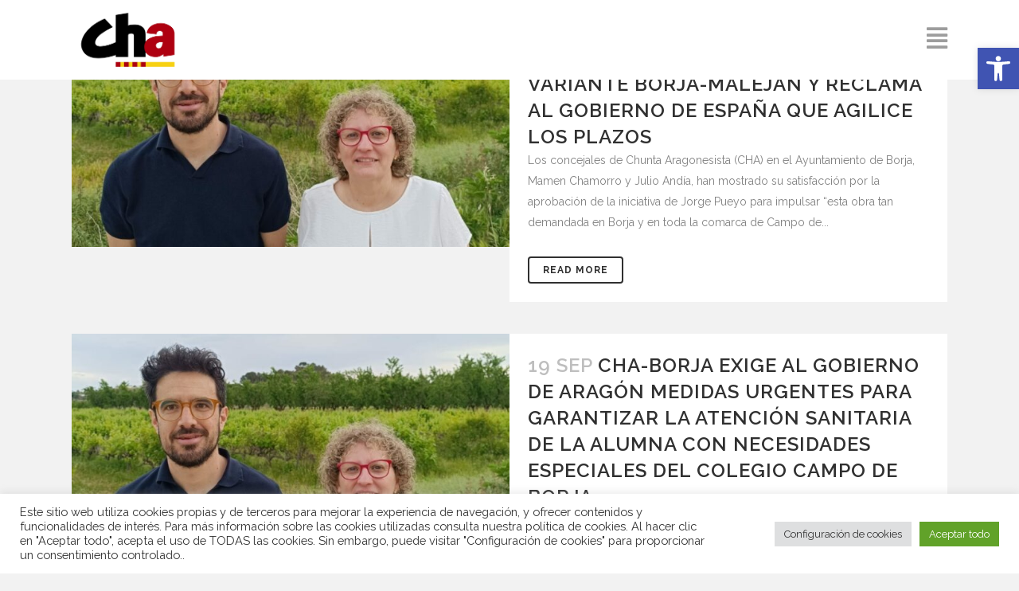

--- FILE ---
content_type: text/html; charset=UTF-8
request_url: https://www.chunta.org/tag/borja/
body_size: 35939
content:
<!DOCTYPE html>
<html dir="ltr" lang="es" prefix="og: https://ogp.me/ns#">
<head>
	<meta charset="UTF-8" />
	
				<meta name="viewport" content="width=device-width,initial-scale=1,user-scalable=no">
		
            
                        <link rel="shortcut icon" type="image/x-icon" href="https://www.chunta.org/wp-content/uploads/2020/10/Logo-cha-copia-e1621949770500.png">
            <link rel="apple-touch-icon" href="https://www.chunta.org/wp-content/uploads/2020/10/Logo-cha-copia-e1621949770500.png"/>
        
	<link rel="profile" href="https://gmpg.org/xfn/11" />
	<link rel="pingback" href="https://www.chunta.org/xmlrpc.php" />

	<title>borja - Chunta Aragonesista.</title>
	<style>img:is([sizes="auto" i], [sizes^="auto," i]) { contain-intrinsic-size: 3000px 1500px }</style>
	
		<!-- All in One SEO 4.9.1 - aioseo.com -->
	<meta name="robots" content="max-image-preview:large" />
	<link rel="canonical" href="https://www.chunta.org/tag/borja/" />
	<link rel="next" href="https://www.chunta.org/tag/borja/page/2/" />
	<meta name="generator" content="All in One SEO (AIOSEO) 4.9.1" />
		<script type="application/ld+json" class="aioseo-schema">
			{"@context":"https:\/\/schema.org","@graph":[{"@type":"BreadcrumbList","@id":"https:\/\/www.chunta.org\/tag\/borja\/#breadcrumblist","itemListElement":[{"@type":"ListItem","@id":"https:\/\/www.chunta.org#listItem","position":1,"name":"Home","item":"https:\/\/www.chunta.org","nextItem":{"@type":"ListItem","@id":"https:\/\/www.chunta.org\/tag\/borja\/#listItem","name":"borja"}},{"@type":"ListItem","@id":"https:\/\/www.chunta.org\/tag\/borja\/#listItem","position":2,"name":"borja","previousItem":{"@type":"ListItem","@id":"https:\/\/www.chunta.org#listItem","name":"Home"}}]},{"@type":"CollectionPage","@id":"https:\/\/www.chunta.org\/tag\/borja\/#collectionpage","url":"https:\/\/www.chunta.org\/tag\/borja\/","name":"borja - Chunta Aragonesista.","inLanguage":"es-ES","isPartOf":{"@id":"https:\/\/www.chunta.org\/#website"},"breadcrumb":{"@id":"https:\/\/www.chunta.org\/tag\/borja\/#breadcrumblist"}},{"@type":"Organization","@id":"https:\/\/www.chunta.org\/#organization","name":"chunta aragonesista","description":"Web oficial de Cha.","url":"https:\/\/www.chunta.org\/","logo":{"@type":"ImageObject","url":"https:\/\/www.chunta.org\/wp-content\/uploads\/2020\/10\/Logo-cha-copia-e1621949770500.png","@id":"https:\/\/www.chunta.org\/tag\/borja\/#organizationLogo","width":510,"height":382},"image":{"@id":"https:\/\/www.chunta.org\/tag\/borja\/#organizationLogo"},"sameAs":["https:\/\/www.facebook.com\/chuntaaragonesista","https:\/\/twitter.com\/chunta","https:\/\/www.instagram.com\/chuntaaragonesista"]},{"@type":"WebSite","@id":"https:\/\/www.chunta.org\/#website","url":"https:\/\/www.chunta.org\/","name":"Chunta Aragonesista","description":"Web oficial de Cha.","inLanguage":"es-ES","publisher":{"@id":"https:\/\/www.chunta.org\/#organization"}}]}
		</script>
		<!-- All in One SEO -->

<link rel='dns-prefetch' href='//fonts.googleapis.com' />
<link rel="alternate" type="application/rss+xml" title="Chunta Aragonesista. &raquo; Feed" href="https://www.chunta.org/feed/" />
<link rel="alternate" type="application/rss+xml" title="Chunta Aragonesista. &raquo; Feed de los comentarios" href="https://www.chunta.org/comments/feed/" />
<link rel="alternate" type="application/rss+xml" title="Chunta Aragonesista. &raquo; Etiqueta borja del feed" href="https://www.chunta.org/tag/borja/feed/" />
		<!-- This site uses the Google Analytics by MonsterInsights plugin v9.10.1 - Using Analytics tracking - https://www.monsterinsights.com/ -->
							<script src="//www.googletagmanager.com/gtag/js?id=G-MJ3Q0D849S"  data-cfasync="false" data-wpfc-render="false" type="text/javascript" async></script>
			<script data-cfasync="false" data-wpfc-render="false" type="text/plain" data-cli-class="cli-blocker-script"  data-cli-script-type="analytics" data-cli-block="true"  data-cli-element-position="head">
				var mi_version = '9.10.1';
				var mi_track_user = true;
				var mi_no_track_reason = '';
								var MonsterInsightsDefaultLocations = {"page_location":"https:\/\/www.chunta.org\/tag\/borja\/"};
								if ( typeof MonsterInsightsPrivacyGuardFilter === 'function' ) {
					var MonsterInsightsLocations = (typeof MonsterInsightsExcludeQuery === 'object') ? MonsterInsightsPrivacyGuardFilter( MonsterInsightsExcludeQuery ) : MonsterInsightsPrivacyGuardFilter( MonsterInsightsDefaultLocations );
				} else {
					var MonsterInsightsLocations = (typeof MonsterInsightsExcludeQuery === 'object') ? MonsterInsightsExcludeQuery : MonsterInsightsDefaultLocations;
				}

								var disableStrs = [
										'ga-disable-G-MJ3Q0D849S',
									];

				/* Function to detect opted out users */
				function __gtagTrackerIsOptedOut() {
					for (var index = 0; index < disableStrs.length; index++) {
						if (document.cookie.indexOf(disableStrs[index] + '=true') > -1) {
							return true;
						}
					}

					return false;
				}

				/* Disable tracking if the opt-out cookie exists. */
				if (__gtagTrackerIsOptedOut()) {
					for (var index = 0; index < disableStrs.length; index++) {
						window[disableStrs[index]] = true;
					}
				}

				/* Opt-out function */
				function __gtagTrackerOptout() {
					for (var index = 0; index < disableStrs.length; index++) {
						document.cookie = disableStrs[index] + '=true; expires=Thu, 31 Dec 2099 23:59:59 UTC; path=/';
						window[disableStrs[index]] = true;
					}
				}

				if ('undefined' === typeof gaOptout) {
					function gaOptout() {
						__gtagTrackerOptout();
					}
				}
								window.dataLayer = window.dataLayer || [];

				window.MonsterInsightsDualTracker = {
					helpers: {},
					trackers: {},
				};
				if (mi_track_user) {
					function __gtagDataLayer() {
						dataLayer.push(arguments);
					}

					function __gtagTracker(type, name, parameters) {
						if (!parameters) {
							parameters = {};
						}

						if (parameters.send_to) {
							__gtagDataLayer.apply(null, arguments);
							return;
						}

						if (type === 'event') {
														parameters.send_to = monsterinsights_frontend.v4_id;
							var hookName = name;
							if (typeof parameters['event_category'] !== 'undefined') {
								hookName = parameters['event_category'] + ':' + name;
							}

							if (typeof MonsterInsightsDualTracker.trackers[hookName] !== 'undefined') {
								MonsterInsightsDualTracker.trackers[hookName](parameters);
							} else {
								__gtagDataLayer('event', name, parameters);
							}
							
						} else {
							__gtagDataLayer.apply(null, arguments);
						}
					}

					__gtagTracker('js', new Date());
					__gtagTracker('set', {
						'developer_id.dZGIzZG': true,
											});
					if ( MonsterInsightsLocations.page_location ) {
						__gtagTracker('set', MonsterInsightsLocations);
					}
										__gtagTracker('config', 'G-MJ3Q0D849S', {"forceSSL":"true","link_attribution":"true"} );
										window.gtag = __gtagTracker;										(function () {
						/* https://developers.google.com/analytics/devguides/collection/analyticsjs/ */
						/* ga and __gaTracker compatibility shim. */
						var noopfn = function () {
							return null;
						};
						var newtracker = function () {
							return new Tracker();
						};
						var Tracker = function () {
							return null;
						};
						var p = Tracker.prototype;
						p.get = noopfn;
						p.set = noopfn;
						p.send = function () {
							var args = Array.prototype.slice.call(arguments);
							args.unshift('send');
							__gaTracker.apply(null, args);
						};
						var __gaTracker = function () {
							var len = arguments.length;
							if (len === 0) {
								return;
							}
							var f = arguments[len - 1];
							if (typeof f !== 'object' || f === null || typeof f.hitCallback !== 'function') {
								if ('send' === arguments[0]) {
									var hitConverted, hitObject = false, action;
									if ('event' === arguments[1]) {
										if ('undefined' !== typeof arguments[3]) {
											hitObject = {
												'eventAction': arguments[3],
												'eventCategory': arguments[2],
												'eventLabel': arguments[4],
												'value': arguments[5] ? arguments[5] : 1,
											}
										}
									}
									if ('pageview' === arguments[1]) {
										if ('undefined' !== typeof arguments[2]) {
											hitObject = {
												'eventAction': 'page_view',
												'page_path': arguments[2],
											}
										}
									}
									if (typeof arguments[2] === 'object') {
										hitObject = arguments[2];
									}
									if (typeof arguments[5] === 'object') {
										Object.assign(hitObject, arguments[5]);
									}
									if ('undefined' !== typeof arguments[1].hitType) {
										hitObject = arguments[1];
										if ('pageview' === hitObject.hitType) {
											hitObject.eventAction = 'page_view';
										}
									}
									if (hitObject) {
										action = 'timing' === arguments[1].hitType ? 'timing_complete' : hitObject.eventAction;
										hitConverted = mapArgs(hitObject);
										__gtagTracker('event', action, hitConverted);
									}
								}
								return;
							}

							function mapArgs(args) {
								var arg, hit = {};
								var gaMap = {
									'eventCategory': 'event_category',
									'eventAction': 'event_action',
									'eventLabel': 'event_label',
									'eventValue': 'event_value',
									'nonInteraction': 'non_interaction',
									'timingCategory': 'event_category',
									'timingVar': 'name',
									'timingValue': 'value',
									'timingLabel': 'event_label',
									'page': 'page_path',
									'location': 'page_location',
									'title': 'page_title',
									'referrer' : 'page_referrer',
								};
								for (arg in args) {
																		if (!(!args.hasOwnProperty(arg) || !gaMap.hasOwnProperty(arg))) {
										hit[gaMap[arg]] = args[arg];
									} else {
										hit[arg] = args[arg];
									}
								}
								return hit;
							}

							try {
								f.hitCallback();
							} catch (ex) {
							}
						};
						__gaTracker.create = newtracker;
						__gaTracker.getByName = newtracker;
						__gaTracker.getAll = function () {
							return [];
						};
						__gaTracker.remove = noopfn;
						__gaTracker.loaded = true;
						window['__gaTracker'] = __gaTracker;
					})();
									} else {
										console.log("");
					(function () {
						function __gtagTracker() {
							return null;
						}

						window['__gtagTracker'] = __gtagTracker;
						window['gtag'] = __gtagTracker;
					})();
									}
			</script>
							<!-- / Google Analytics by MonsterInsights -->
		<script type="text/javascript">
/* <![CDATA[ */
window._wpemojiSettings = {"baseUrl":"https:\/\/s.w.org\/images\/core\/emoji\/16.0.1\/72x72\/","ext":".png","svgUrl":"https:\/\/s.w.org\/images\/core\/emoji\/16.0.1\/svg\/","svgExt":".svg","source":{"concatemoji":"https:\/\/www.chunta.org\/wp-includes\/js\/wp-emoji-release.min.js?ver=b0978400b2946df60b9581935b857b4e"}};
/*! This file is auto-generated */
!function(s,n){var o,i,e;function c(e){try{var t={supportTests:e,timestamp:(new Date).valueOf()};sessionStorage.setItem(o,JSON.stringify(t))}catch(e){}}function p(e,t,n){e.clearRect(0,0,e.canvas.width,e.canvas.height),e.fillText(t,0,0);var t=new Uint32Array(e.getImageData(0,0,e.canvas.width,e.canvas.height).data),a=(e.clearRect(0,0,e.canvas.width,e.canvas.height),e.fillText(n,0,0),new Uint32Array(e.getImageData(0,0,e.canvas.width,e.canvas.height).data));return t.every(function(e,t){return e===a[t]})}function u(e,t){e.clearRect(0,0,e.canvas.width,e.canvas.height),e.fillText(t,0,0);for(var n=e.getImageData(16,16,1,1),a=0;a<n.data.length;a++)if(0!==n.data[a])return!1;return!0}function f(e,t,n,a){switch(t){case"flag":return n(e,"\ud83c\udff3\ufe0f\u200d\u26a7\ufe0f","\ud83c\udff3\ufe0f\u200b\u26a7\ufe0f")?!1:!n(e,"\ud83c\udde8\ud83c\uddf6","\ud83c\udde8\u200b\ud83c\uddf6")&&!n(e,"\ud83c\udff4\udb40\udc67\udb40\udc62\udb40\udc65\udb40\udc6e\udb40\udc67\udb40\udc7f","\ud83c\udff4\u200b\udb40\udc67\u200b\udb40\udc62\u200b\udb40\udc65\u200b\udb40\udc6e\u200b\udb40\udc67\u200b\udb40\udc7f");case"emoji":return!a(e,"\ud83e\udedf")}return!1}function g(e,t,n,a){var r="undefined"!=typeof WorkerGlobalScope&&self instanceof WorkerGlobalScope?new OffscreenCanvas(300,150):s.createElement("canvas"),o=r.getContext("2d",{willReadFrequently:!0}),i=(o.textBaseline="top",o.font="600 32px Arial",{});return e.forEach(function(e){i[e]=t(o,e,n,a)}),i}function t(e){var t=s.createElement("script");t.src=e,t.defer=!0,s.head.appendChild(t)}"undefined"!=typeof Promise&&(o="wpEmojiSettingsSupports",i=["flag","emoji"],n.supports={everything:!0,everythingExceptFlag:!0},e=new Promise(function(e){s.addEventListener("DOMContentLoaded",e,{once:!0})}),new Promise(function(t){var n=function(){try{var e=JSON.parse(sessionStorage.getItem(o));if("object"==typeof e&&"number"==typeof e.timestamp&&(new Date).valueOf()<e.timestamp+604800&&"object"==typeof e.supportTests)return e.supportTests}catch(e){}return null}();if(!n){if("undefined"!=typeof Worker&&"undefined"!=typeof OffscreenCanvas&&"undefined"!=typeof URL&&URL.createObjectURL&&"undefined"!=typeof Blob)try{var e="postMessage("+g.toString()+"("+[JSON.stringify(i),f.toString(),p.toString(),u.toString()].join(",")+"));",a=new Blob([e],{type:"text/javascript"}),r=new Worker(URL.createObjectURL(a),{name:"wpTestEmojiSupports"});return void(r.onmessage=function(e){c(n=e.data),r.terminate(),t(n)})}catch(e){}c(n=g(i,f,p,u))}t(n)}).then(function(e){for(var t in e)n.supports[t]=e[t],n.supports.everything=n.supports.everything&&n.supports[t],"flag"!==t&&(n.supports.everythingExceptFlag=n.supports.everythingExceptFlag&&n.supports[t]);n.supports.everythingExceptFlag=n.supports.everythingExceptFlag&&!n.supports.flag,n.DOMReady=!1,n.readyCallback=function(){n.DOMReady=!0}}).then(function(){return e}).then(function(){var e;n.supports.everything||(n.readyCallback(),(e=n.source||{}).concatemoji?t(e.concatemoji):e.wpemoji&&e.twemoji&&(t(e.twemoji),t(e.wpemoji)))}))}((window,document),window._wpemojiSettings);
/* ]]> */
</script>
<link rel='stylesheet' id='sbi_styles-css' href='https://www.chunta.org/wp-content/plugins/instagram-feed/css/sbi-styles.min.css?ver=6.10.0' type='text/css' media='all' />
<style id='wp-emoji-styles-inline-css' type='text/css'>

	img.wp-smiley, img.emoji {
		display: inline !important;
		border: none !important;
		box-shadow: none !important;
		height: 1em !important;
		width: 1em !important;
		margin: 0 0.07em !important;
		vertical-align: -0.1em !important;
		background: none !important;
		padding: 0 !important;
	}
</style>
<link rel='stylesheet' id='wp-block-library-css' href='https://www.chunta.org/wp-includes/css/dist/block-library/style.min.css?ver=b0978400b2946df60b9581935b857b4e' type='text/css' media='all' />
<style id='classic-theme-styles-inline-css' type='text/css'>
/*! This file is auto-generated */
.wp-block-button__link{color:#fff;background-color:#32373c;border-radius:9999px;box-shadow:none;text-decoration:none;padding:calc(.667em + 2px) calc(1.333em + 2px);font-size:1.125em}.wp-block-file__button{background:#32373c;color:#fff;text-decoration:none}
</style>
<link rel='stylesheet' id='aioseo/css/src/vue/standalone/blocks/table-of-contents/global.scss-css' href='https://www.chunta.org/wp-content/plugins/all-in-one-seo-pack/dist/Lite/assets/css/table-of-contents/global.e90f6d47.css?ver=4.9.1' type='text/css' media='all' />
<style id='pdfemb-pdf-embedder-viewer-style-inline-css' type='text/css'>
.wp-block-pdfemb-pdf-embedder-viewer{max-width:none}

</style>
<style id='global-styles-inline-css' type='text/css'>
:root{--wp--preset--aspect-ratio--square: 1;--wp--preset--aspect-ratio--4-3: 4/3;--wp--preset--aspect-ratio--3-4: 3/4;--wp--preset--aspect-ratio--3-2: 3/2;--wp--preset--aspect-ratio--2-3: 2/3;--wp--preset--aspect-ratio--16-9: 16/9;--wp--preset--aspect-ratio--9-16: 9/16;--wp--preset--color--black: #000000;--wp--preset--color--cyan-bluish-gray: #abb8c3;--wp--preset--color--white: #ffffff;--wp--preset--color--pale-pink: #f78da7;--wp--preset--color--vivid-red: #cf2e2e;--wp--preset--color--luminous-vivid-orange: #ff6900;--wp--preset--color--luminous-vivid-amber: #fcb900;--wp--preset--color--light-green-cyan: #7bdcb5;--wp--preset--color--vivid-green-cyan: #00d084;--wp--preset--color--pale-cyan-blue: #8ed1fc;--wp--preset--color--vivid-cyan-blue: #0693e3;--wp--preset--color--vivid-purple: #9b51e0;--wp--preset--gradient--vivid-cyan-blue-to-vivid-purple: linear-gradient(135deg,rgba(6,147,227,1) 0%,rgb(155,81,224) 100%);--wp--preset--gradient--light-green-cyan-to-vivid-green-cyan: linear-gradient(135deg,rgb(122,220,180) 0%,rgb(0,208,130) 100%);--wp--preset--gradient--luminous-vivid-amber-to-luminous-vivid-orange: linear-gradient(135deg,rgba(252,185,0,1) 0%,rgba(255,105,0,1) 100%);--wp--preset--gradient--luminous-vivid-orange-to-vivid-red: linear-gradient(135deg,rgba(255,105,0,1) 0%,rgb(207,46,46) 100%);--wp--preset--gradient--very-light-gray-to-cyan-bluish-gray: linear-gradient(135deg,rgb(238,238,238) 0%,rgb(169,184,195) 100%);--wp--preset--gradient--cool-to-warm-spectrum: linear-gradient(135deg,rgb(74,234,220) 0%,rgb(151,120,209) 20%,rgb(207,42,186) 40%,rgb(238,44,130) 60%,rgb(251,105,98) 80%,rgb(254,248,76) 100%);--wp--preset--gradient--blush-light-purple: linear-gradient(135deg,rgb(255,206,236) 0%,rgb(152,150,240) 100%);--wp--preset--gradient--blush-bordeaux: linear-gradient(135deg,rgb(254,205,165) 0%,rgb(254,45,45) 50%,rgb(107,0,62) 100%);--wp--preset--gradient--luminous-dusk: linear-gradient(135deg,rgb(255,203,112) 0%,rgb(199,81,192) 50%,rgb(65,88,208) 100%);--wp--preset--gradient--pale-ocean: linear-gradient(135deg,rgb(255,245,203) 0%,rgb(182,227,212) 50%,rgb(51,167,181) 100%);--wp--preset--gradient--electric-grass: linear-gradient(135deg,rgb(202,248,128) 0%,rgb(113,206,126) 100%);--wp--preset--gradient--midnight: linear-gradient(135deg,rgb(2,3,129) 0%,rgb(40,116,252) 100%);--wp--preset--font-size--small: 13px;--wp--preset--font-size--medium: 20px;--wp--preset--font-size--large: 36px;--wp--preset--font-size--x-large: 42px;--wp--preset--spacing--20: 0.44rem;--wp--preset--spacing--30: 0.67rem;--wp--preset--spacing--40: 1rem;--wp--preset--spacing--50: 1.5rem;--wp--preset--spacing--60: 2.25rem;--wp--preset--spacing--70: 3.38rem;--wp--preset--spacing--80: 5.06rem;--wp--preset--shadow--natural: 6px 6px 9px rgba(0, 0, 0, 0.2);--wp--preset--shadow--deep: 12px 12px 50px rgba(0, 0, 0, 0.4);--wp--preset--shadow--sharp: 6px 6px 0px rgba(0, 0, 0, 0.2);--wp--preset--shadow--outlined: 6px 6px 0px -3px rgba(255, 255, 255, 1), 6px 6px rgba(0, 0, 0, 1);--wp--preset--shadow--crisp: 6px 6px 0px rgba(0, 0, 0, 1);}:where(.is-layout-flex){gap: 0.5em;}:where(.is-layout-grid){gap: 0.5em;}body .is-layout-flex{display: flex;}.is-layout-flex{flex-wrap: wrap;align-items: center;}.is-layout-flex > :is(*, div){margin: 0;}body .is-layout-grid{display: grid;}.is-layout-grid > :is(*, div){margin: 0;}:where(.wp-block-columns.is-layout-flex){gap: 2em;}:where(.wp-block-columns.is-layout-grid){gap: 2em;}:where(.wp-block-post-template.is-layout-flex){gap: 1.25em;}:where(.wp-block-post-template.is-layout-grid){gap: 1.25em;}.has-black-color{color: var(--wp--preset--color--black) !important;}.has-cyan-bluish-gray-color{color: var(--wp--preset--color--cyan-bluish-gray) !important;}.has-white-color{color: var(--wp--preset--color--white) !important;}.has-pale-pink-color{color: var(--wp--preset--color--pale-pink) !important;}.has-vivid-red-color{color: var(--wp--preset--color--vivid-red) !important;}.has-luminous-vivid-orange-color{color: var(--wp--preset--color--luminous-vivid-orange) !important;}.has-luminous-vivid-amber-color{color: var(--wp--preset--color--luminous-vivid-amber) !important;}.has-light-green-cyan-color{color: var(--wp--preset--color--light-green-cyan) !important;}.has-vivid-green-cyan-color{color: var(--wp--preset--color--vivid-green-cyan) !important;}.has-pale-cyan-blue-color{color: var(--wp--preset--color--pale-cyan-blue) !important;}.has-vivid-cyan-blue-color{color: var(--wp--preset--color--vivid-cyan-blue) !important;}.has-vivid-purple-color{color: var(--wp--preset--color--vivid-purple) !important;}.has-black-background-color{background-color: var(--wp--preset--color--black) !important;}.has-cyan-bluish-gray-background-color{background-color: var(--wp--preset--color--cyan-bluish-gray) !important;}.has-white-background-color{background-color: var(--wp--preset--color--white) !important;}.has-pale-pink-background-color{background-color: var(--wp--preset--color--pale-pink) !important;}.has-vivid-red-background-color{background-color: var(--wp--preset--color--vivid-red) !important;}.has-luminous-vivid-orange-background-color{background-color: var(--wp--preset--color--luminous-vivid-orange) !important;}.has-luminous-vivid-amber-background-color{background-color: var(--wp--preset--color--luminous-vivid-amber) !important;}.has-light-green-cyan-background-color{background-color: var(--wp--preset--color--light-green-cyan) !important;}.has-vivid-green-cyan-background-color{background-color: var(--wp--preset--color--vivid-green-cyan) !important;}.has-pale-cyan-blue-background-color{background-color: var(--wp--preset--color--pale-cyan-blue) !important;}.has-vivid-cyan-blue-background-color{background-color: var(--wp--preset--color--vivid-cyan-blue) !important;}.has-vivid-purple-background-color{background-color: var(--wp--preset--color--vivid-purple) !important;}.has-black-border-color{border-color: var(--wp--preset--color--black) !important;}.has-cyan-bluish-gray-border-color{border-color: var(--wp--preset--color--cyan-bluish-gray) !important;}.has-white-border-color{border-color: var(--wp--preset--color--white) !important;}.has-pale-pink-border-color{border-color: var(--wp--preset--color--pale-pink) !important;}.has-vivid-red-border-color{border-color: var(--wp--preset--color--vivid-red) !important;}.has-luminous-vivid-orange-border-color{border-color: var(--wp--preset--color--luminous-vivid-orange) !important;}.has-luminous-vivid-amber-border-color{border-color: var(--wp--preset--color--luminous-vivid-amber) !important;}.has-light-green-cyan-border-color{border-color: var(--wp--preset--color--light-green-cyan) !important;}.has-vivid-green-cyan-border-color{border-color: var(--wp--preset--color--vivid-green-cyan) !important;}.has-pale-cyan-blue-border-color{border-color: var(--wp--preset--color--pale-cyan-blue) !important;}.has-vivid-cyan-blue-border-color{border-color: var(--wp--preset--color--vivid-cyan-blue) !important;}.has-vivid-purple-border-color{border-color: var(--wp--preset--color--vivid-purple) !important;}.has-vivid-cyan-blue-to-vivid-purple-gradient-background{background: var(--wp--preset--gradient--vivid-cyan-blue-to-vivid-purple) !important;}.has-light-green-cyan-to-vivid-green-cyan-gradient-background{background: var(--wp--preset--gradient--light-green-cyan-to-vivid-green-cyan) !important;}.has-luminous-vivid-amber-to-luminous-vivid-orange-gradient-background{background: var(--wp--preset--gradient--luminous-vivid-amber-to-luminous-vivid-orange) !important;}.has-luminous-vivid-orange-to-vivid-red-gradient-background{background: var(--wp--preset--gradient--luminous-vivid-orange-to-vivid-red) !important;}.has-very-light-gray-to-cyan-bluish-gray-gradient-background{background: var(--wp--preset--gradient--very-light-gray-to-cyan-bluish-gray) !important;}.has-cool-to-warm-spectrum-gradient-background{background: var(--wp--preset--gradient--cool-to-warm-spectrum) !important;}.has-blush-light-purple-gradient-background{background: var(--wp--preset--gradient--blush-light-purple) !important;}.has-blush-bordeaux-gradient-background{background: var(--wp--preset--gradient--blush-bordeaux) !important;}.has-luminous-dusk-gradient-background{background: var(--wp--preset--gradient--luminous-dusk) !important;}.has-pale-ocean-gradient-background{background: var(--wp--preset--gradient--pale-ocean) !important;}.has-electric-grass-gradient-background{background: var(--wp--preset--gradient--electric-grass) !important;}.has-midnight-gradient-background{background: var(--wp--preset--gradient--midnight) !important;}.has-small-font-size{font-size: var(--wp--preset--font-size--small) !important;}.has-medium-font-size{font-size: var(--wp--preset--font-size--medium) !important;}.has-large-font-size{font-size: var(--wp--preset--font-size--large) !important;}.has-x-large-font-size{font-size: var(--wp--preset--font-size--x-large) !important;}
:where(.wp-block-post-template.is-layout-flex){gap: 1.25em;}:where(.wp-block-post-template.is-layout-grid){gap: 1.25em;}
:where(.wp-block-columns.is-layout-flex){gap: 2em;}:where(.wp-block-columns.is-layout-grid){gap: 2em;}
:root :where(.wp-block-pullquote){font-size: 1.5em;line-height: 1.6;}
</style>
<link rel='stylesheet' id='cookie-law-info-css' href='https://www.chunta.org/wp-content/plugins/cookie-law-info/legacy/public/css/cookie-law-info-public.css?ver=3.3.8' type='text/css' media='all' />
<link rel='stylesheet' id='cookie-law-info-gdpr-css' href='https://www.chunta.org/wp-content/plugins/cookie-law-info/legacy/public/css/cookie-law-info-gdpr.css?ver=3.3.8' type='text/css' media='all' />
<link rel='stylesheet' id='ctf_styles-css' href='https://www.chunta.org/wp-content/plugins/custom-twitter-feeds/css/ctf-styles.min.css?ver=2.3.1' type='text/css' media='all' />
<link rel='stylesheet' id='bootstrap-css' href='https://www.chunta.org/wp-content/plugins/wp-news-sliders/front/css/bootstrap.min.css?ver=b0978400b2946df60b9581935b857b4e' type='text/css' media='all' />
<link rel='stylesheet' id='mainstyle-css' href='https://www.chunta.org/wp-content/plugins/wp-news-sliders/front/css/MainStyle.css?ver=b0978400b2946df60b9581935b857b4e' type='text/css' media='all' />
<link rel='stylesheet' id='theme-css' href='https://www.chunta.org/wp-content/plugins/wp-news-sliders/front/themes/Grey.css?ver=b0978400b2946df60b9581935b857b4e' type='text/css' media='all' />
<link rel='stylesheet' id='pojo-a11y-css' href='https://www.chunta.org/wp-content/plugins/pojo-accessibility/modules/legacy/assets/css/style.min.css?ver=1.0.0' type='text/css' media='all' />
<link rel='stylesheet' id='mediaelement-css' href='https://www.chunta.org/wp-includes/js/mediaelement/mediaelementplayer-legacy.min.css?ver=4.2.17' type='text/css' media='all' />
<link rel='stylesheet' id='wp-mediaelement-css' href='https://www.chunta.org/wp-includes/js/mediaelement/wp-mediaelement.min.css?ver=b0978400b2946df60b9581935b857b4e' type='text/css' media='all' />
<link rel='stylesheet' id='bridge-default-style-css' href='https://www.chunta.org/wp-content/themes/bridge/style.css?ver=b0978400b2946df60b9581935b857b4e' type='text/css' media='all' />
<link rel='stylesheet' id='bridge-qode-font_awesome-css' href='https://www.chunta.org/wp-content/themes/bridge/css/font-awesome/css/font-awesome.min.css?ver=b0978400b2946df60b9581935b857b4e' type='text/css' media='all' />
<link rel='stylesheet' id='bridge-qode-font_elegant-css' href='https://www.chunta.org/wp-content/themes/bridge/css/elegant-icons/style.min.css?ver=b0978400b2946df60b9581935b857b4e' type='text/css' media='all' />
<link rel='stylesheet' id='bridge-qode-linea_icons-css' href='https://www.chunta.org/wp-content/themes/bridge/css/linea-icons/style.css?ver=b0978400b2946df60b9581935b857b4e' type='text/css' media='all' />
<link rel='stylesheet' id='bridge-qode-dripicons-css' href='https://www.chunta.org/wp-content/themes/bridge/css/dripicons/dripicons.css?ver=b0978400b2946df60b9581935b857b4e' type='text/css' media='all' />
<link rel='stylesheet' id='bridge-qode-kiko-css' href='https://www.chunta.org/wp-content/themes/bridge/css/kiko/kiko-all.css?ver=b0978400b2946df60b9581935b857b4e' type='text/css' media='all' />
<link rel='stylesheet' id='bridge-qode-font_awesome_5-css' href='https://www.chunta.org/wp-content/themes/bridge/css/font-awesome-5/css/font-awesome-5.min.css?ver=b0978400b2946df60b9581935b857b4e' type='text/css' media='all' />
<link rel='stylesheet' id='bridge-stylesheet-css' href='https://www.chunta.org/wp-content/themes/bridge/css/stylesheet.min.css?ver=b0978400b2946df60b9581935b857b4e' type='text/css' media='all' />
<style id='bridge-stylesheet-inline-css' type='text/css'>
   .archive.disabled_footer_top .footer_top_holder, .archive.disabled_footer_bottom .footer_bottom_holder { display: none;}


</style>
<link rel='stylesheet' id='bridge-print-css' href='https://www.chunta.org/wp-content/themes/bridge/css/print.css?ver=b0978400b2946df60b9581935b857b4e' type='text/css' media='all' />
<link rel='stylesheet' id='bridge-style-dynamic-css' href='https://www.chunta.org/wp-content/themes/bridge/css/style_dynamic.css?ver=1701242671' type='text/css' media='all' />
<link rel='stylesheet' id='bridge-responsive-css' href='https://www.chunta.org/wp-content/themes/bridge/css/responsive.min.css?ver=b0978400b2946df60b9581935b857b4e' type='text/css' media='all' />
<link rel='stylesheet' id='bridge-style-dynamic-responsive-css' href='https://www.chunta.org/wp-content/themes/bridge/css/style_dynamic_responsive.css?ver=1701242671' type='text/css' media='all' />
<link rel='stylesheet' id='js_composer_front-css' href='https://www.chunta.org/wp-content/plugins/js_composer-/assets/css/js_composer.min.css?ver=6.4.1' type='text/css' media='all' />
<link rel='stylesheet' id='bridge-style-handle-google-fonts-css' href='https://fonts.googleapis.com/css?family=Raleway%3A100%2C200%2C300%2C400%2C500%2C600%2C700%2C800%2C900%2C100italic%2C300italic%2C400italic%2C700italic&#038;subset=latin%2Clatin-ext&#038;ver=1.0.0' type='text/css' media='all' />
<link rel='stylesheet' id='bridge-core-dashboard-style-css' href='https://www.chunta.org/wp-content/plugins/bridge-core-/modules/core-dashboard/assets/css/core-dashboard.min.css?ver=b0978400b2946df60b9581935b857b4e' type='text/css' media='all' />
<link rel='stylesheet' id='heateor_sss_frontend_css-css' href='https://www.chunta.org/wp-content/plugins/sassy-social-share/public/css/sassy-social-share-public.css?ver=3.3.79' type='text/css' media='all' />
<style id='heateor_sss_frontend_css-inline-css' type='text/css'>
.heateor_sss_button_instagram span.heateor_sss_svg,a.heateor_sss_instagram span.heateor_sss_svg{background:radial-gradient(circle at 30% 107%,#fdf497 0,#fdf497 5%,#fd5949 45%,#d6249f 60%,#285aeb 90%)}div.heateor_sss_horizontal_sharing a.heateor_sss_button_instagram span{background:gray!important;}div.heateor_sss_standard_follow_icons_container a.heateor_sss_button_instagram span{background:gray}.heateor_sss_horizontal_sharing .heateor_sss_svg,.heateor_sss_standard_follow_icons_container .heateor_sss_svg{background-color:gray!important;background:gray!important;color:#fff;border-width:0px;border-style:solid;border-color:transparent}.heateor_sss_horizontal_sharing .heateorSssTCBackground{color:#666}.heateor_sss_horizontal_sharing span.heateor_sss_svg:hover,.heateor_sss_standard_follow_icons_container span.heateor_sss_svg:hover{border-color:transparent;}.heateor_sss_vertical_sharing span.heateor_sss_svg,.heateor_sss_floating_follow_icons_container span.heateor_sss_svg{color:#fff;border-width:0px;border-style:solid;border-color:transparent;}.heateor_sss_vertical_sharing .heateorSssTCBackground{color:#666;}.heateor_sss_vertical_sharing span.heateor_sss_svg:hover,.heateor_sss_floating_follow_icons_container span.heateor_sss_svg:hover{border-color:transparent;}@media screen and (max-width:783px) {.heateor_sss_vertical_sharing{display:none!important}}div.heateor_sss_mobile_footer{display:none;}@media screen and (max-width:783px){div.heateor_sss_bottom_sharing .heateorSssTCBackground{background-color:white}div.heateor_sss_bottom_sharing{width:100%!important;left:0!important;}div.heateor_sss_bottom_sharing a{width:16.666666666667% !important;}div.heateor_sss_bottom_sharing .heateor_sss_svg{width: 100% !important;}div.heateor_sss_bottom_sharing div.heateorSssTotalShareCount{font-size:1em!important;line-height:28px!important}div.heateor_sss_bottom_sharing div.heateorSssTotalShareText{font-size:.7em!important;line-height:0px!important}div.heateor_sss_mobile_footer{display:block;height:40px;}.heateor_sss_bottom_sharing{padding:0!important;display:block!important;width:auto!important;bottom:-2px!important;top: auto!important;}.heateor_sss_bottom_sharing .heateor_sss_square_count{line-height:inherit;}.heateor_sss_bottom_sharing .heateorSssSharingArrow{display:none;}.heateor_sss_bottom_sharing .heateorSssTCBackground{margin-right:1.1em!important}}
</style>
<link rel='stylesheet' id='__EPYT__style-css' href='https://www.chunta.org/wp-content/plugins/youtube-embed-plus/styles/ytprefs.min.css?ver=14.2.3.3' type='text/css' media='all' />
<style id='__EPYT__style-inline-css' type='text/css'>

                .epyt-gallery-thumb {
                        width: 16.667%;
                }
                
                         @media (min-width:0px) and (max-width: 767px) {
                            .epyt-gallery-rowbreak {
                                display: none;
                            }
                            .epyt-gallery-allthumbs[class*="epyt-cols"] .epyt-gallery-thumb {
                                width: 100% !important;
                            }
                          }
</style>
<link rel='stylesheet' id='um_modal-css' href='https://www.chunta.org/wp-content/plugins/ultimate-member/assets/css/um-modal.min.css?ver=2.11.1' type='text/css' media='all' />
<link rel='stylesheet' id='um_ui-css' href='https://www.chunta.org/wp-content/plugins/ultimate-member/assets/libs/jquery-ui/jquery-ui.min.css?ver=1.13.2' type='text/css' media='all' />
<link rel='stylesheet' id='um_tipsy-css' href='https://www.chunta.org/wp-content/plugins/ultimate-member/assets/libs/tipsy/tipsy.min.css?ver=1.0.0a' type='text/css' media='all' />
<link rel='stylesheet' id='um_raty-css' href='https://www.chunta.org/wp-content/plugins/ultimate-member/assets/libs/raty/um-raty.min.css?ver=2.6.0' type='text/css' media='all' />
<link rel='stylesheet' id='select2-css' href='https://www.chunta.org/wp-content/plugins/ultimate-member/assets/libs/select2/select2.min.css?ver=4.0.13' type='text/css' media='all' />
<link rel='stylesheet' id='um_fileupload-css' href='https://www.chunta.org/wp-content/plugins/ultimate-member/assets/css/um-fileupload.min.css?ver=2.11.1' type='text/css' media='all' />
<link rel='stylesheet' id='um_confirm-css' href='https://www.chunta.org/wp-content/plugins/ultimate-member/assets/libs/um-confirm/um-confirm.min.css?ver=1.0' type='text/css' media='all' />
<link rel='stylesheet' id='um_datetime-css' href='https://www.chunta.org/wp-content/plugins/ultimate-member/assets/libs/pickadate/default.min.css?ver=3.6.2' type='text/css' media='all' />
<link rel='stylesheet' id='um_datetime_date-css' href='https://www.chunta.org/wp-content/plugins/ultimate-member/assets/libs/pickadate/default.date.min.css?ver=3.6.2' type='text/css' media='all' />
<link rel='stylesheet' id='um_datetime_time-css' href='https://www.chunta.org/wp-content/plugins/ultimate-member/assets/libs/pickadate/default.time.min.css?ver=3.6.2' type='text/css' media='all' />
<link rel='stylesheet' id='um_fonticons_ii-css' href='https://www.chunta.org/wp-content/plugins/ultimate-member/assets/libs/legacy/fonticons/fonticons-ii.min.css?ver=2.11.1' type='text/css' media='all' />
<link rel='stylesheet' id='um_fonticons_fa-css' href='https://www.chunta.org/wp-content/plugins/ultimate-member/assets/libs/legacy/fonticons/fonticons-fa.min.css?ver=2.11.1' type='text/css' media='all' />
<link rel='stylesheet' id='um_fontawesome-css' href='https://www.chunta.org/wp-content/plugins/ultimate-member/assets/css/um-fontawesome.min.css?ver=6.5.2' type='text/css' media='all' />
<link rel='stylesheet' id='um_common-css' href='https://www.chunta.org/wp-content/plugins/ultimate-member/assets/css/common.min.css?ver=2.11.1' type='text/css' media='all' />
<link rel='stylesheet' id='um_responsive-css' href='https://www.chunta.org/wp-content/plugins/ultimate-member/assets/css/um-responsive.min.css?ver=2.11.1' type='text/css' media='all' />
<link rel='stylesheet' id='um_styles-css' href='https://www.chunta.org/wp-content/plugins/ultimate-member/assets/css/um-styles.min.css?ver=2.11.1' type='text/css' media='all' />
<link rel='stylesheet' id='um_crop-css' href='https://www.chunta.org/wp-content/plugins/ultimate-member/assets/libs/cropper/cropper.min.css?ver=1.6.1' type='text/css' media='all' />
<link rel='stylesheet' id='um_profile-css' href='https://www.chunta.org/wp-content/plugins/ultimate-member/assets/css/um-profile.min.css?ver=2.11.1' type='text/css' media='all' />
<link rel='stylesheet' id='um_account-css' href='https://www.chunta.org/wp-content/plugins/ultimate-member/assets/css/um-account.min.css?ver=2.11.1' type='text/css' media='all' />
<link rel='stylesheet' id='um_misc-css' href='https://www.chunta.org/wp-content/plugins/ultimate-member/assets/css/um-misc.min.css?ver=2.11.1' type='text/css' media='all' />
<link rel='stylesheet' id='um_default_css-css' href='https://www.chunta.org/wp-content/plugins/ultimate-member/assets/css/um-old-default.min.css?ver=2.11.1' type='text/css' media='all' />
<script type="text/plain" data-cli-class="cli-blocker-script"  data-cli-script-type="analytics" data-cli-block="true"  data-cli-element-position="head" src="https://www.chunta.org/wp-content/plugins/google-analytics-for-wordpress/assets/js/frontend-gtag.min.js?ver=9.10.1" id="monsterinsights-frontend-script-js" async="async" data-wp-strategy="async"></script>
<script data-cfasync="false" data-wpfc-render="false" type="text/javascript" id='monsterinsights-frontend-script-js-extra'>/* <![CDATA[ */
var monsterinsights_frontend = {"js_events_tracking":"true","download_extensions":"doc,pdf,ppt,zip,xls,docx,pptx,xlsx","inbound_paths":"[{\"path\":\"\\\/go\\\/\",\"label\":\"affiliate\"},{\"path\":\"\\\/recommend\\\/\",\"label\":\"affiliate\"}]","home_url":"https:\/\/www.chunta.org","hash_tracking":"false","v4_id":"G-MJ3Q0D849S"};/* ]]> */
</script>
<script type="text/javascript" src="https://www.chunta.org/wp-includes/js/jquery/jquery.min.js?ver=3.7.1" id="jquery-core-js"></script>
<script type="text/javascript" src="https://www.chunta.org/wp-includes/js/jquery/jquery-migrate.min.js?ver=3.4.1" id="jquery-migrate-js"></script>
<script type="text/javascript" id="cookie-law-info-js-extra">
/* <![CDATA[ */
var Cli_Data = {"nn_cookie_ids":[],"cookielist":[],"non_necessary_cookies":[],"ccpaEnabled":"","ccpaRegionBased":"","ccpaBarEnabled":"","strictlyEnabled":["necessary","obligatoire"],"ccpaType":"gdpr","js_blocking":"1","custom_integration":"","triggerDomRefresh":"","secure_cookies":""};
var cli_cookiebar_settings = {"animate_speed_hide":"500","animate_speed_show":"500","background":"#FFF","border":"#b1a6a6c2","border_on":"","button_1_button_colour":"#61a229","button_1_button_hover":"#4e8221","button_1_link_colour":"#fff","button_1_as_button":"1","button_1_new_win":"","button_2_button_colour":"#333","button_2_button_hover":"#292929","button_2_link_colour":"#444","button_2_as_button":"","button_2_hidebar":"","button_3_button_colour":"#dedfe0","button_3_button_hover":"#b2b2b3","button_3_link_colour":"#333333","button_3_as_button":"1","button_3_new_win":"","button_4_button_colour":"#dedfe0","button_4_button_hover":"#b2b2b3","button_4_link_colour":"#333333","button_4_as_button":"1","button_7_button_colour":"#61a229","button_7_button_hover":"#4e8221","button_7_link_colour":"#fff","button_7_as_button":"1","button_7_new_win":"","font_family":"inherit","header_fix":"","notify_animate_hide":"1","notify_animate_show":"","notify_div_id":"#cookie-law-info-bar","notify_position_horizontal":"right","notify_position_vertical":"bottom","scroll_close":"","scroll_close_reload":"","accept_close_reload":"","reject_close_reload":"","showagain_tab":"","showagain_background":"#fff","showagain_border":"#000","showagain_div_id":"#cookie-law-info-again","showagain_x_position":"100px","text":"#333333","show_once_yn":"","show_once":"10000","logging_on":"","as_popup":"","popup_overlay":"1","bar_heading_text":"","cookie_bar_as":"banner","popup_showagain_position":"bottom-right","widget_position":"left"};
var log_object = {"ajax_url":"https:\/\/www.chunta.org\/wp-admin\/admin-ajax.php"};
/* ]]> */
</script>
<script type="text/javascript" src="https://www.chunta.org/wp-content/plugins/cookie-law-info/legacy/public/js/cookie-law-info-public.js?ver=3.3.8" id="cookie-law-info-js"></script>
<script type="text/javascript" src="https://www.chunta.org/wp-content/plugins/easy-twitter-feeds/assets/js/widget.js?ver=1.2.11" id="widget-js-js"></script>
<script type="text/javascript" src="https://www.chunta.org/wp-content/plugins/wp-news-sliders/front/js/bootstrap.min.js?ver=b0978400b2946df60b9581935b857b4e" id="bootstrap-js-js"></script>
<script type="text/javascript" id="__ytprefs__-js-extra">
/* <![CDATA[ */
var _EPYT_ = {"ajaxurl":"https:\/\/www.chunta.org\/wp-admin\/admin-ajax.php","security":"19ba96de74","gallery_scrolloffset":"20","eppathtoscripts":"https:\/\/www.chunta.org\/wp-content\/plugins\/youtube-embed-plus\/scripts\/","eppath":"https:\/\/www.chunta.org\/wp-content\/plugins\/youtube-embed-plus\/","epresponsiveselector":"[\"iframe.__youtube_prefs__\",\"iframe[src*='youtube.com']\",\"iframe[src*='youtube-nocookie.com']\",\"iframe[data-ep-src*='youtube.com']\",\"iframe[data-ep-src*='youtube-nocookie.com']\",\"iframe[data-ep-gallerysrc*='youtube.com']\"]","epdovol":"1","version":"14.2.3.3","evselector":"iframe.__youtube_prefs__[src], iframe[src*=\"youtube.com\/embed\/\"], iframe[src*=\"youtube-nocookie.com\/embed\/\"]","ajax_compat":"","maxres_facade":"eager","ytapi_load":"light","pause_others":"","stopMobileBuffer":"1","facade_mode":"","not_live_on_channel":""};
/* ]]> */
</script>
<script type="text/javascript" src="https://www.chunta.org/wp-content/plugins/youtube-embed-plus/scripts/ytprefs.min.js?ver=14.2.3.3" id="__ytprefs__-js"></script>
<script type="text/javascript" src="https://www.chunta.org/wp-content/plugins/ultimate-member/assets/js/um-gdpr.min.js?ver=2.11.1" id="um-gdpr-js"></script>
<link rel="https://api.w.org/" href="https://www.chunta.org/wp-json/" /><link rel="alternate" title="JSON" type="application/json" href="https://www.chunta.org/wp-json/wp/v2/tags/392" /><link rel="EditURI" type="application/rsd+xml" title="RSD" href="https://www.chunta.org/xmlrpc.php?rsd" />
<style type="text/css">
#pojo-a11y-toolbar .pojo-a11y-toolbar-toggle a{ background-color: #4054b2;	color: #ffffff;}
#pojo-a11y-toolbar .pojo-a11y-toolbar-overlay, #pojo-a11y-toolbar .pojo-a11y-toolbar-overlay ul.pojo-a11y-toolbar-items.pojo-a11y-links{ border-color: #4054b2;}
body.pojo-a11y-focusable a:focus{ outline-style: solid !important;	outline-width: 1px !important;	outline-color: #FF0000 !important;}
#pojo-a11y-toolbar{ top:  60px !important;}
#pojo-a11y-toolbar .pojo-a11y-toolbar-overlay{ background-color: #ffffff;}
#pojo-a11y-toolbar .pojo-a11y-toolbar-overlay ul.pojo-a11y-toolbar-items li.pojo-a11y-toolbar-item a, #pojo-a11y-toolbar .pojo-a11y-toolbar-overlay p.pojo-a11y-toolbar-title{ color: #333333;}
#pojo-a11y-toolbar .pojo-a11y-toolbar-overlay ul.pojo-a11y-toolbar-items li.pojo-a11y-toolbar-item a.active{ background-color: #4054b2;	color: #ffffff;}
@media (max-width: 767px) { #pojo-a11y-toolbar { top: 85px !important; } }</style><meta name="generator" content="Elementor 3.33.4; features: additional_custom_breakpoints; settings: css_print_method-external, google_font-enabled, font_display-auto">
			<style>
				.e-con.e-parent:nth-of-type(n+4):not(.e-lazyloaded):not(.e-no-lazyload),
				.e-con.e-parent:nth-of-type(n+4):not(.e-lazyloaded):not(.e-no-lazyload) * {
					background-image: none !important;
				}
				@media screen and (max-height: 1024px) {
					.e-con.e-parent:nth-of-type(n+3):not(.e-lazyloaded):not(.e-no-lazyload),
					.e-con.e-parent:nth-of-type(n+3):not(.e-lazyloaded):not(.e-no-lazyload) * {
						background-image: none !important;
					}
				}
				@media screen and (max-height: 640px) {
					.e-con.e-parent:nth-of-type(n+2):not(.e-lazyloaded):not(.e-no-lazyload),
					.e-con.e-parent:nth-of-type(n+2):not(.e-lazyloaded):not(.e-no-lazyload) * {
						background-image: none !important;
					}
				}
			</style>
			<meta name="generator" content="Powered by WPBakery Page Builder - drag and drop page builder for WordPress."/>
<noscript><style>.lazyload[data-src]{display:none !important;}</style></noscript><style>.lazyload{background-image:none !important;}.lazyload:before{background-image:none !important;}</style>		<style type="text/css" id="wp-custom-css">
			
.blog_holder article .post_info {
    display: none;align-content}		</style>
		<noscript><style> .wpb_animate_when_almost_visible { opacity: 1; }</style></noscript></head>

<body data-rsssl=1 class="archive tag tag-borja tag-392 wp-theme-bridge bridge-core-2.5.2  qode-title-hidden side_area_uncovered_from_content qode-theme-ver-23.7 qode-theme-bridge disabled_footer_bottom qode_header_in_grid wpb-js-composer js-comp-ver-6.4.1 vc_responsive elementor-default elementor-kit-43" itemscope itemtype="http://schema.org/WebPage">



	<section class="side_menu right ">
				<a href="#" target="_self" class="close_side_menu"></a>
		<div id="nav_menu-4" class="widget widget_nav_menu posts_holder"><div class="menu-menu-cha-sidebar-container"><ul id="menu-menu-cha-sidebar" class="menu"><li id="menu-item-16197" class="menu-item menu-item-type-custom menu-item-object-custom menu-item-has-children menu-item-16197"><a>ACTUALIDAD</a>
<ul class="sub-menu">
	<li id="menu-item-16194" class="menu-item menu-item-type-post_type menu-item-object-page menu-item-16194"><a href="https://www.chunta.org/noticias/">Noticias</a></li>
	<li id="menu-item-16319" class="menu-item menu-item-type-post_type menu-item-object-page menu-item-16319"><a href="https://www.chunta.org/opinion-chunta-aragonesista/">Opinión</a></li>
</ul>
</li>
<li id="menu-item-16199" class="menu-item menu-item-type-post_type menu-item-object-page menu-item-16199"><a href="https://www.chunta.org/joaquin-palacin/">Bienvenida</a></li>
<li id="menu-item-16310" class="menu-item menu-item-type-post_type menu-item-object-page menu-item-16310"><a href="https://www.chunta.org/organigrama/">Organigrama</a></li>
<li id="menu-item-16311" class="menu-item menu-item-type-post_type menu-item-object-page menu-item-16311"><a href="https://www.chunta.org/nuestra-historia/">Nuestra Historia</a></li>
<li id="menu-item-16313" class="menu-item menu-item-type-post_type menu-item-object-page menu-item-16313"><a href="https://www.chunta.org/roldes_cha/">Roldes</a></li>
<li id="menu-item-253" class="menu-item menu-item-type-post_type menu-item-object-page menu-item-253"><a href="https://www.chunta.org/instituciones/">Instituciones</a></li>
<li id="menu-item-16533" class="menu-item menu-item-type-post_type menu-item-object-page menu-item-16533"><a href="https://www.chunta.org/mapa-aragon-comarcas/">TERRITORIO</a></li>
<li id="menu-item-16315" class="menu-item menu-item-type-post_type menu-item-object-page menu-item-16315"><a href="https://www.chunta.org/charremos/">Charremos</a></li>
<li id="menu-item-17762" class="menu-item menu-item-type-post_type menu-item-object-page menu-item-17762"><a href="https://www.chunta.org/aragon-libre/">Aragón Libre</a></li>
<li id="menu-item-16196" class="menu-item menu-item-type-custom menu-item-object-custom menu-item-has-children menu-item-16196"><a>REDES</a>
<ul class="sub-menu">
	<li id="menu-item-16320" class="menu-item menu-item-type-custom menu-item-object-custom menu-item-16320"><a href="https://www.facebook.com/chuntaaragonesista/">Facebook</a></li>
	<li id="menu-item-16321" class="menu-item menu-item-type-custom menu-item-object-custom menu-item-16321"><a href="https://twitter.com/chunta">Twitter</a></li>
	<li id="menu-item-16322" class="menu-item menu-item-type-custom menu-item-object-custom menu-item-16322"><a href="https://www.instagram.com/chuntaaragonesista/?hl=es">Instagram</a></li>
	<li id="menu-item-16323" class="menu-item menu-item-type-custom menu-item-object-custom menu-item-16323"><a href="https://www.youtube.com/user/ChuntaTV">YouTube</a></li>
</ul>
</li>
<li id="menu-item-79" class="menu-item menu-item-type-post_type menu-item-object-page menu-item-79"><a href="https://www.chunta.org/contacto/">Contacto</a></li>
<li id="menu-item-23174" class="menu-item menu-item-type-post_type menu-item-object-page menu-item-23174"><a href="https://www.chunta.org/somos-transparencia/">SOMOS TRANSPARENCIA</a></li>
</ul></div></div></section>

<div class="wrapper">
	<div class="wrapper_inner">

    
		<!-- Google Analytics start -->
				<!-- Google Analytics end -->

		
	<header class=" scroll_header_top_area  regular page_header">
    <div class="header_inner clearfix">
                <div class="header_top_bottom_holder">
            
            <div class="header_bottom clearfix" style='' >
                                <div class="container">
                    <div class="container_inner clearfix">
                                                    
                            <div class="header_inner_left">
                                								                                <div class="logo_wrapper" >
	<div class="q_logo">
		<a itemprop="url" href="https://www.chunta.org/" >
             <img itemprop="image" class="normal lazyload" src="[data-uri]" alt="Logo" data-src="https://www.chunta.org/wp-content/uploads/2020/10/Logo-cha-copia.png" decoding="async" data-eio-rwidth="600" data-eio-rheight="382"><noscript><img itemprop="image" class="normal" src="https://www.chunta.org/wp-content/uploads/2020/10/Logo-cha-copia.png" alt="Logo" data-eio="l"></noscript> 			 <img itemprop="image" class="light lazyload" src="[data-uri]" alt="Logo" data-src="https://www.chunta.org/wp-content/uploads/2020/10/Logo-cha-copia.png" decoding="async" data-eio-rwidth="600" data-eio-rheight="382" /><noscript><img itemprop="image" class="light" src="https://www.chunta.org/wp-content/uploads/2020/10/Logo-cha-copia.png" alt="Logo" data-eio="l" /></noscript> 			 <img itemprop="image" class="dark lazyload" src="[data-uri]" alt="Logo" data-src="https://www.chunta.org/wp-content/themes/bridge/img/logo_black.png" decoding="async" data-eio-rwidth="376" data-eio-rheight="200" /><noscript><img itemprop="image" class="dark" src="https://www.chunta.org/wp-content/themes/bridge/img/logo_black.png" alt="Logo" data-eio="l" /></noscript> 			 <img itemprop="image" class="sticky lazyload" src="[data-uri]" alt="Logo" data-src="https://www.chunta.org/wp-content/uploads/2020/10/Logo-cha-copia.png" decoding="async" data-eio-rwidth="600" data-eio-rheight="382" /><noscript><img itemprop="image" class="sticky" src="https://www.chunta.org/wp-content/uploads/2020/10/Logo-cha-copia.png" alt="Logo" data-eio="l" /></noscript> 			 <img itemprop="image" class="mobile lazyload" src="[data-uri]" alt="Logo" data-src="https://www.chunta.org/wp-content/uploads/2020/10/Logo-cha-copia.png" decoding="async" data-eio-rwidth="600" data-eio-rheight="382" /><noscript><img itemprop="image" class="mobile" src="https://www.chunta.org/wp-content/uploads/2020/10/Logo-cha-copia.png" alt="Logo" data-eio="l" /></noscript> 					</a>
	</div>
	</div>                                                            </div>
                                                                    <div class="header_inner_right">
                                        <div class="side_menu_button_wrapper right">
                                                                                                                                    <div class="side_menu_button">
                                                                                                                                                
	<a class="side_menu_button_link normal " href="javascript:void(0)">
		<i class="qode_icon_font_awesome_5 fa5 fa fa-align-justify " ></i>	</a>
                                            </div>
                                        </div>
                                    </div>
                                
                                
                                <nav class="main_menu drop_down right">
                                                                    </nav>
                                							    <nav class="mobile_menu">
	</nav>                                                                                        </div>
                    </div>
                                    </div>
            </div>
        </div>
</header>	<a id="back_to_top" href="#">
        <span class="fa-stack">
            <i class="qode_icon_font_awesome fa fa-arrow-up " ></i>        </span>
	</a>
	
	
    
    	
    
    <div class="content ">
        <div class="content_inner  ">
    
	
				<div class="container">
            			<div class="container_inner default_template_holder clearfix">
									<div class="blog_holder blog_small_image">

	
    <!--if template name is defined than it is used our template and we can use query '$blog_query'-->
    
        <!--otherwise it is archive or category page and we don't have query-->
                    		<article id="post-26657" class="post-26657 post type-post status-publish format-standard has-post-thumbnail hentry category-portada category-noticias category-municipios tag-mamen-chamorro tag-variante tag-borja tag-jorge-pueyo tag-julio-andia-2">
			<div class="post_content_holder">
									<div class="post_image">
						<a itemprop="url" href="https://www.chunta.org/cha-borja-celebra-el-respaldo-del-congreso-a-la-variante-borja-malejan-y-reclama-al-gobierno-de-espana-que-agilice-los-plazos/" title="CHA-Borja celebra el respaldo del Congreso a la variante Borja-Maleján y reclama al Gobierno de España que agilice los plazos">
							<img fetchpriority="high" width="1600" height="900" src="[data-uri]" class="attachment-full size-full wp-post-image lazyload" alt="" decoding="async"   data-src="https://www.chunta.org/wp-content/uploads/2025/04/CHA-Borja.jpg" data-srcset="https://www.chunta.org/wp-content/uploads/2025/04/CHA-Borja.jpg 1600w, https://www.chunta.org/wp-content/uploads/2025/04/CHA-Borja-300x169.jpg 300w, https://www.chunta.org/wp-content/uploads/2025/04/CHA-Borja-1024x576.jpg 1024w, https://www.chunta.org/wp-content/uploads/2025/04/CHA-Borja-768x432.jpg 768w, https://www.chunta.org/wp-content/uploads/2025/04/CHA-Borja-1536x864.jpg 1536w, https://www.chunta.org/wp-content/uploads/2025/04/CHA-Borja-700x394.jpg 700w, https://www.chunta.org/wp-content/uploads/2025/04/CHA-Borja-539x303.jpg 539w" data-sizes="auto" data-eio-rwidth="1600" data-eio-rheight="900" /><noscript><img fetchpriority="high" width="1600" height="900" src="https://www.chunta.org/wp-content/uploads/2025/04/CHA-Borja.jpg" class="attachment-full size-full wp-post-image" alt="" decoding="async" srcset="https://www.chunta.org/wp-content/uploads/2025/04/CHA-Borja.jpg 1600w, https://www.chunta.org/wp-content/uploads/2025/04/CHA-Borja-300x169.jpg 300w, https://www.chunta.org/wp-content/uploads/2025/04/CHA-Borja-1024x576.jpg 1024w, https://www.chunta.org/wp-content/uploads/2025/04/CHA-Borja-768x432.jpg 768w, https://www.chunta.org/wp-content/uploads/2025/04/CHA-Borja-1536x864.jpg 1536w, https://www.chunta.org/wp-content/uploads/2025/04/CHA-Borja-700x394.jpg 700w, https://www.chunta.org/wp-content/uploads/2025/04/CHA-Borja-539x303.jpg 539w" sizes="(max-width: 1600px) 100vw, 1600px" data-eio="l" /></noscript>						</a>
					</div>
								<div class="post_text">
					<div class="post_text_inner">
						<h2 itemprop="name" class="entry_title"><span itemprop="dateCreated" class="date entry_date updated">17 Oct<meta itemprop="interactionCount" content="UserComments: 0"/></span> <a itemprop="url" href="https://www.chunta.org/cha-borja-celebra-el-respaldo-del-congreso-a-la-variante-borja-malejan-y-reclama-al-gobierno-de-espana-que-agilice-los-plazos/" title="CHA-Borja celebra el respaldo del Congreso a la variante Borja-Maleján y reclama al Gobierno de España que agilice los plazos">CHA-Borja celebra el respaldo del Congreso a la variante Borja-Maleján y reclama al Gobierno de España que agilice los plazos</a></h2>
						<div class="post_info">
							<span class="time">Posted at 14:05h</span>
							in <a href="https://www.chunta.org/category/portada/" rel="category tag">Portada</a>, <a href="https://www.chunta.org/category/noticias/" rel="category tag">Noticias</a>, <a href="https://www.chunta.org/category/noticias/municipios/" rel="category tag">Municipios</a>                            																											</div>
						<p itemprop="description" class="post_excerpt">
Los concejales de Chunta Aragonesista (CHA) en el Ayuntamiento de Borja, Mamen Chamorro y Julio Andía, han mostrado su satisfacción por la aprobación de la iniciativa de Jorge Pueyo para impulsar “esta obra tan demandada en Borja y en toda la comarca de Campo de...</p>                                                    <div class="post_more">
                                <a itemprop="url" href="https://www.chunta.org/cha-borja-celebra-el-respaldo-del-congreso-a-la-variante-borja-malejan-y-reclama-al-gobierno-de-espana-que-agilice-los-plazos/" class="qbutton small">Read More</a>
                            </div>
                        					</div>
				</div>
			</div>
		</article>
		

                    		<article id="post-26477" class="post-26477 post type-post status-publish format-standard has-post-thumbnail hentry category-portada category-noticias category-municipios tag-borja tag-mamen-chamorro tag-julio-andia tag-colegio-campo-de-borja tag-acnee">
			<div class="post_content_holder">
									<div class="post_image">
						<a itemprop="url" href="https://www.chunta.org/cha-borja-exige-al-gobierno-de-aragon-medidas-urgentes-para-garantizar-la-atencion-sanitaria-de-la-alumna-con-necesidades-especiales-del-colegio-campo-de-borja/" title="CHA-Borja exige al Gobierno de Aragón medidas urgentes para garantizar la atención sanitaria de la alumna con necesidades especiales del Colegio Campo de Borja">
							<img fetchpriority="high" width="1600" height="900" src="[data-uri]" class="attachment-full size-full wp-post-image lazyload" alt="" decoding="async"   data-src="https://www.chunta.org/wp-content/uploads/2025/04/CHA-Borja.jpg" data-srcset="https://www.chunta.org/wp-content/uploads/2025/04/CHA-Borja.jpg 1600w, https://www.chunta.org/wp-content/uploads/2025/04/CHA-Borja-300x169.jpg 300w, https://www.chunta.org/wp-content/uploads/2025/04/CHA-Borja-1024x576.jpg 1024w, https://www.chunta.org/wp-content/uploads/2025/04/CHA-Borja-768x432.jpg 768w, https://www.chunta.org/wp-content/uploads/2025/04/CHA-Borja-1536x864.jpg 1536w, https://www.chunta.org/wp-content/uploads/2025/04/CHA-Borja-700x394.jpg 700w, https://www.chunta.org/wp-content/uploads/2025/04/CHA-Borja-539x303.jpg 539w" data-sizes="auto" data-eio-rwidth="1600" data-eio-rheight="900" /><noscript><img fetchpriority="high" width="1600" height="900" src="https://www.chunta.org/wp-content/uploads/2025/04/CHA-Borja.jpg" class="attachment-full size-full wp-post-image" alt="" decoding="async" srcset="https://www.chunta.org/wp-content/uploads/2025/04/CHA-Borja.jpg 1600w, https://www.chunta.org/wp-content/uploads/2025/04/CHA-Borja-300x169.jpg 300w, https://www.chunta.org/wp-content/uploads/2025/04/CHA-Borja-1024x576.jpg 1024w, https://www.chunta.org/wp-content/uploads/2025/04/CHA-Borja-768x432.jpg 768w, https://www.chunta.org/wp-content/uploads/2025/04/CHA-Borja-1536x864.jpg 1536w, https://www.chunta.org/wp-content/uploads/2025/04/CHA-Borja-700x394.jpg 700w, https://www.chunta.org/wp-content/uploads/2025/04/CHA-Borja-539x303.jpg 539w" sizes="(max-width: 1600px) 100vw, 1600px" data-eio="l" /></noscript>						</a>
					</div>
								<div class="post_text">
					<div class="post_text_inner">
						<h2 itemprop="name" class="entry_title"><span itemprop="dateCreated" class="date entry_date updated">19 Sep<meta itemprop="interactionCount" content="UserComments: 0"/></span> <a itemprop="url" href="https://www.chunta.org/cha-borja-exige-al-gobierno-de-aragon-medidas-urgentes-para-garantizar-la-atencion-sanitaria-de-la-alumna-con-necesidades-especiales-del-colegio-campo-de-borja/" title="CHA-Borja exige al Gobierno de Aragón medidas urgentes para garantizar la atención sanitaria de la alumna con necesidades especiales del Colegio Campo de Borja">CHA-Borja exige al Gobierno de Aragón medidas urgentes para garantizar la atención sanitaria de la alumna con necesidades especiales del Colegio Campo de Borja</a></h2>
						<div class="post_info">
							<span class="time">Posted at 17:29h</span>
							in <a href="https://www.chunta.org/category/portada/" rel="category tag">Portada</a>, <a href="https://www.chunta.org/category/noticias/" rel="category tag">Noticias</a>, <a href="https://www.chunta.org/category/noticias/municipios/" rel="category tag">Municipios</a>                            																											</div>
						<p itemprop="description" class="post_excerpt">
Los concejales de Chunta Aragonesista (CHA) en el Ayuntamiento de Borja, Mamen Chamorro y Julio Andía: “Es inadmisible que, por tercer curso escolar consecutivo, la situación siga sin resolverse. La educación inclusiva es un derecho a garantizar por el Gobierno de Aragón”.



Los concejales de Chunta...</p>                                                    <div class="post_more">
                                <a itemprop="url" href="https://www.chunta.org/cha-borja-exige-al-gobierno-de-aragon-medidas-urgentes-para-garantizar-la-atencion-sanitaria-de-la-alumna-con-necesidades-especiales-del-colegio-campo-de-borja/" class="qbutton small">Read More</a>
                            </div>
                        					</div>
				</div>
			</div>
		</article>
		

                    		<article id="post-26263" class="post-26263 post type-post status-publish format-standard has-post-thumbnail hentry category-portada category-comarcas category-noticias category-municipios tag-renovables tag-borja tag-moncayo tag-isabel-lasobras">
			<div class="post_content_holder">
									<div class="post_image">
						<a itemprop="url" href="https://www.chunta.org/cha-denuncia-la-amenaza-de-los-macroproyectos-eolicos-sobre-el-moncayo-y-exige-su-paralizacion-inmediata/" title="CHA denuncia la amenaza de los macroproyectos eólicos sobre el Moncayo y exige su paralización inmediata">
							<img width="1600" height="900" src="[data-uri]" class="attachment-full size-full wp-post-image lazyload" alt="" decoding="async"   data-src="https://www.chunta.org/wp-content/uploads/2025/08/CHAMoncayo.jpg" data-srcset="https://www.chunta.org/wp-content/uploads/2025/08/CHAMoncayo.jpg 1600w, https://www.chunta.org/wp-content/uploads/2025/08/CHAMoncayo-300x169.jpg 300w, https://www.chunta.org/wp-content/uploads/2025/08/CHAMoncayo-1024x576.jpg 1024w, https://www.chunta.org/wp-content/uploads/2025/08/CHAMoncayo-768x432.jpg 768w, https://www.chunta.org/wp-content/uploads/2025/08/CHAMoncayo-1536x864.jpg 1536w, https://www.chunta.org/wp-content/uploads/2025/08/CHAMoncayo-700x394.jpg 700w, https://www.chunta.org/wp-content/uploads/2025/08/CHAMoncayo-539x303.jpg 539w" data-sizes="auto" data-eio-rwidth="1600" data-eio-rheight="900" /><noscript><img width="1600" height="900" src="https://www.chunta.org/wp-content/uploads/2025/08/CHAMoncayo.jpg" class="attachment-full size-full wp-post-image" alt="" decoding="async" srcset="https://www.chunta.org/wp-content/uploads/2025/08/CHAMoncayo.jpg 1600w, https://www.chunta.org/wp-content/uploads/2025/08/CHAMoncayo-300x169.jpg 300w, https://www.chunta.org/wp-content/uploads/2025/08/CHAMoncayo-1024x576.jpg 1024w, https://www.chunta.org/wp-content/uploads/2025/08/CHAMoncayo-768x432.jpg 768w, https://www.chunta.org/wp-content/uploads/2025/08/CHAMoncayo-1536x864.jpg 1536w, https://www.chunta.org/wp-content/uploads/2025/08/CHAMoncayo-700x394.jpg 700w, https://www.chunta.org/wp-content/uploads/2025/08/CHAMoncayo-539x303.jpg 539w" sizes="(max-width: 1600px) 100vw, 1600px" data-eio="l" /></noscript>						</a>
					</div>
								<div class="post_text">
					<div class="post_text_inner">
						<h2 itemprop="name" class="entry_title"><span itemprop="dateCreated" class="date entry_date updated">05 Ago<meta itemprop="interactionCount" content="UserComments: 0"/></span> <a itemprop="url" href="https://www.chunta.org/cha-denuncia-la-amenaza-de-los-macroproyectos-eolicos-sobre-el-moncayo-y-exige-su-paralizacion-inmediata/" title="CHA denuncia la amenaza de los macroproyectos eólicos sobre el Moncayo y exige su paralización inmediata">CHA denuncia la amenaza de los macroproyectos eólicos sobre el Moncayo y exige su paralización inmediata</a></h2>
						<div class="post_info">
							<span class="time">Posted at 19:09h</span>
							in <a href="https://www.chunta.org/category/portada/" rel="category tag">Portada</a>, <a href="https://www.chunta.org/category/noticias/comarcas/" rel="category tag">Comarcas</a>, <a href="https://www.chunta.org/category/noticias/" rel="category tag">Noticias</a>, <a href="https://www.chunta.org/category/noticias/municipios/" rel="category tag">Municipios</a>                            																											</div>
						<p itemprop="description" class="post_excerpt">
Isabel Lasobras, Secretaria General de CHA, afirma: “El Moncayo no es un polígono industrial. Es historia, es cultura, es biodiversidad y es futuro”.



La Secretaria General de CHA, Isabel Lasobras, denuncia la amenaza real que suponen los nuevos proyectos eólicos para el entorno del Moncayo, una...</p>                                                    <div class="post_more">
                                <a itemprop="url" href="https://www.chunta.org/cha-denuncia-la-amenaza-de-los-macroproyectos-eolicos-sobre-el-moncayo-y-exige-su-paralizacion-inmediata/" class="qbutton small">Read More</a>
                            </div>
                        					</div>
				</div>
			</div>
		</article>
		

                    		<article id="post-25221" class="post-25221 post type-post status-publish format-standard has-post-thumbnail hentry category-portada category-noticias category-municipios tag-residencia-de-mayores tag-atencion-medica tag-julio-andia tag-mamen-chamorro tag-borja">
			<div class="post_content_holder">
									<div class="post_image">
						<a itemprop="url" href="https://www.chunta.org/cha-borja-exige-soluciones-urgentes-para-recuperar-la-atencion-medica-diaria-en-la-residencia-de-mayores/" title="CHA &#8211; Borja exige soluciones urgentes para recuperar la atención médica diaria en la residencia de mayores">
							<img width="1065" height="1420" src="[data-uri]" class="attachment-full size-full wp-post-image lazyload" alt="" decoding="async"   data-src="https://www.chunta.org/wp-content/uploads/2025/07/Borjafoto.jpg" data-srcset="https://www.chunta.org/wp-content/uploads/2025/07/Borjafoto.jpg 1065w, https://www.chunta.org/wp-content/uploads/2025/07/Borjafoto-225x300.jpg 225w, https://www.chunta.org/wp-content/uploads/2025/07/Borjafoto-768x1024.jpg 768w, https://www.chunta.org/wp-content/uploads/2025/07/Borjafoto-600x800.jpg 600w, https://www.chunta.org/wp-content/uploads/2025/07/Borjafoto-700x933.jpg 700w" data-sizes="auto" data-eio-rwidth="1065" data-eio-rheight="1420" /><noscript><img width="1065" height="1420" src="https://www.chunta.org/wp-content/uploads/2025/07/Borjafoto.jpg" class="attachment-full size-full wp-post-image" alt="" decoding="async" srcset="https://www.chunta.org/wp-content/uploads/2025/07/Borjafoto.jpg 1065w, https://www.chunta.org/wp-content/uploads/2025/07/Borjafoto-225x300.jpg 225w, https://www.chunta.org/wp-content/uploads/2025/07/Borjafoto-768x1024.jpg 768w, https://www.chunta.org/wp-content/uploads/2025/07/Borjafoto-600x800.jpg 600w, https://www.chunta.org/wp-content/uploads/2025/07/Borjafoto-700x933.jpg 700w" sizes="(max-width: 1065px) 100vw, 1065px" data-eio="l" /></noscript>						</a>
					</div>
								<div class="post_text">
					<div class="post_text_inner">
						<h2 itemprop="name" class="entry_title"><span itemprop="dateCreated" class="date entry_date updated">25 Jul<meta itemprop="interactionCount" content="UserComments: 0"/></span> <a itemprop="url" href="https://www.chunta.org/cha-borja-exige-soluciones-urgentes-para-recuperar-la-atencion-medica-diaria-en-la-residencia-de-mayores/" title="CHA &#8211; Borja exige soluciones urgentes para recuperar la atención médica diaria en la residencia de mayores">CHA &#8211; Borja exige soluciones urgentes para recuperar la atención médica diaria en la residencia de mayores</a></h2>
						<div class="post_info">
							<span class="time">Posted at 11:00h</span>
							in <a href="https://www.chunta.org/category/portada/" rel="category tag">Portada</a>, <a href="https://www.chunta.org/category/noticias/" rel="category tag">Noticias</a>, <a href="https://www.chunta.org/category/noticias/municipios/" rel="category tag">Municipios</a>                            																											</div>
						<p itemprop="description" class="post_excerpt">Los concejales de Chunta Aragonesista (CHA) en el Ayuntamiento de Borja, Mamen Chamorro y Julio Andía, han denunciado públicamente la situación que están viviendo los residentes de la residencia de mayores de Borja, que desde el pasado mes de abril han dejado de contar con...</p>                                                    <div class="post_more">
                                <a itemprop="url" href="https://www.chunta.org/cha-borja-exige-soluciones-urgentes-para-recuperar-la-atencion-medica-diaria-en-la-residencia-de-mayores/" class="qbutton small">Read More</a>
                            </div>
                        					</div>
				</div>
			</div>
		</article>
		

                    		<article id="post-24884" class="post-24884 post type-post status-publish format-standard has-post-thumbnail hentry category-portada category-noticias category-congreso tag-jorge-pueyo tag-malejan tag-borja tag-variante">
			<div class="post_content_holder">
									<div class="post_image">
						<a itemprop="url" href="https://www.chunta.org/jorge-pueyo-exige-agilizar-la-variante-de-borja-malejan/" title="Jorge Pueyo exige agilizar la variante de Borja-Maleján">
							<img loading="lazy" width="1891" height="1420" src="[data-uri]" class="attachment-full size-full wp-post-image lazyload" alt="" decoding="async"   data-src="https://www.chunta.org/wp-content/uploads/2025/05/PXL_20240726_172959032.jpg" data-srcset="https://www.chunta.org/wp-content/uploads/2025/05/PXL_20240726_172959032.jpg 1891w, https://www.chunta.org/wp-content/uploads/2025/05/PXL_20240726_172959032-300x225.jpg 300w, https://www.chunta.org/wp-content/uploads/2025/05/PXL_20240726_172959032-1024x769.jpg 1024w, https://www.chunta.org/wp-content/uploads/2025/05/PXL_20240726_172959032-768x577.jpg 768w, https://www.chunta.org/wp-content/uploads/2025/05/PXL_20240726_172959032-1536x1153.jpg 1536w, https://www.chunta.org/wp-content/uploads/2025/05/PXL_20240726_172959032-800x600.jpg 800w, https://www.chunta.org/wp-content/uploads/2025/05/PXL_20240726_172959032-700x526.jpg 700w" data-sizes="auto" data-eio-rwidth="1891" data-eio-rheight="1420" /><noscript><img loading="lazy" width="1891" height="1420" src="https://www.chunta.org/wp-content/uploads/2025/05/PXL_20240726_172959032.jpg" class="attachment-full size-full wp-post-image" alt="" decoding="async" srcset="https://www.chunta.org/wp-content/uploads/2025/05/PXL_20240726_172959032.jpg 1891w, https://www.chunta.org/wp-content/uploads/2025/05/PXL_20240726_172959032-300x225.jpg 300w, https://www.chunta.org/wp-content/uploads/2025/05/PXL_20240726_172959032-1024x769.jpg 1024w, https://www.chunta.org/wp-content/uploads/2025/05/PXL_20240726_172959032-768x577.jpg 768w, https://www.chunta.org/wp-content/uploads/2025/05/PXL_20240726_172959032-1536x1153.jpg 1536w, https://www.chunta.org/wp-content/uploads/2025/05/PXL_20240726_172959032-800x600.jpg 800w, https://www.chunta.org/wp-content/uploads/2025/05/PXL_20240726_172959032-700x526.jpg 700w" sizes="(max-width: 1891px) 100vw, 1891px" data-eio="l" /></noscript>						</a>
					</div>
								<div class="post_text">
					<div class="post_text_inner">
						<h2 itemprop="name" class="entry_title"><span itemprop="dateCreated" class="date entry_date updated">29 May<meta itemprop="interactionCount" content="UserComments: 0"/></span> <a itemprop="url" href="https://www.chunta.org/jorge-pueyo-exige-agilizar-la-variante-de-borja-malejan/" title="Jorge Pueyo exige agilizar la variante de Borja-Maleján">Jorge Pueyo exige agilizar la variante de Borja-Maleján</a></h2>
						<div class="post_info">
							<span class="time">Posted at 09:52h</span>
							in <a href="https://www.chunta.org/category/portada/" rel="category tag">Portada</a>, <a href="https://www.chunta.org/category/noticias/" rel="category tag">Noticias</a>, <a href="https://www.chunta.org/category/noticias/congreso/" rel="category tag">Congreso</a>                            																											</div>
						<p itemprop="description" class="post_excerpt">El diputado de CHA ha denunciado que Borja cuenta con el único Stop en una carretera nacional, poniendo en riesgo la seguridad vial de los vecinos por el tránsito de camiones en una zona de paso para acceder a varios equipamientos públicos: colegio, instituto, residencia...</p>                                                    <div class="post_more">
                                <a itemprop="url" href="https://www.chunta.org/jorge-pueyo-exige-agilizar-la-variante-de-borja-malejan/" class="qbutton small">Read More</a>
                            </div>
                        					</div>
				</div>
			</div>
		</article>
		

                    		<article id="post-24657" class="post-24657 post type-post status-publish format-standard has-post-thumbnail hentry category-portada category-noticias category-municipios tag-borja tag-mamen-chamorro tag-camineros tag-julio-andia tag-rehabilitacion-de-viviendas">
			<div class="post_content_holder">
									<div class="post_image">
						<a itemprop="url" href="https://www.chunta.org/el-ayuntamiento-de-borja-aprueba-la-iniciativa-de-cha-para-instar-al-gobierno-de-aragon-a-rehabilitar-las-viviendas-de-camineros-y-destinarlas-al-alquiler-para-jovenes/" title="El Ayuntamiento de Borja aprueba la iniciativa de CHA para instar al Gobierno de Aragón a rehabilitar las viviendas de camineros y destinarlas al alquiler para jóvenes">
							<img fetchpriority="high" width="1600" height="900" src="[data-uri]" class="attachment-full size-full wp-post-image lazyload" alt="" decoding="async"   data-src="https://www.chunta.org/wp-content/uploads/2025/04/CHA-Borja.jpg" data-srcset="https://www.chunta.org/wp-content/uploads/2025/04/CHA-Borja.jpg 1600w, https://www.chunta.org/wp-content/uploads/2025/04/CHA-Borja-300x169.jpg 300w, https://www.chunta.org/wp-content/uploads/2025/04/CHA-Borja-1024x576.jpg 1024w, https://www.chunta.org/wp-content/uploads/2025/04/CHA-Borja-768x432.jpg 768w, https://www.chunta.org/wp-content/uploads/2025/04/CHA-Borja-1536x864.jpg 1536w, https://www.chunta.org/wp-content/uploads/2025/04/CHA-Borja-700x394.jpg 700w, https://www.chunta.org/wp-content/uploads/2025/04/CHA-Borja-539x303.jpg 539w" data-sizes="auto" data-eio-rwidth="1600" data-eio-rheight="900" /><noscript><img fetchpriority="high" width="1600" height="900" src="https://www.chunta.org/wp-content/uploads/2025/04/CHA-Borja.jpg" class="attachment-full size-full wp-post-image" alt="" decoding="async" srcset="https://www.chunta.org/wp-content/uploads/2025/04/CHA-Borja.jpg 1600w, https://www.chunta.org/wp-content/uploads/2025/04/CHA-Borja-300x169.jpg 300w, https://www.chunta.org/wp-content/uploads/2025/04/CHA-Borja-1024x576.jpg 1024w, https://www.chunta.org/wp-content/uploads/2025/04/CHA-Borja-768x432.jpg 768w, https://www.chunta.org/wp-content/uploads/2025/04/CHA-Borja-1536x864.jpg 1536w, https://www.chunta.org/wp-content/uploads/2025/04/CHA-Borja-700x394.jpg 700w, https://www.chunta.org/wp-content/uploads/2025/04/CHA-Borja-539x303.jpg 539w" sizes="(max-width: 1600px) 100vw, 1600px" data-eio="l" /></noscript>						</a>
					</div>
								<div class="post_text">
					<div class="post_text_inner">
						<h2 itemprop="name" class="entry_title"><span itemprop="dateCreated" class="date entry_date updated">25 Abr<meta itemprop="interactionCount" content="UserComments: 0"/></span> <a itemprop="url" href="https://www.chunta.org/el-ayuntamiento-de-borja-aprueba-la-iniciativa-de-cha-para-instar-al-gobierno-de-aragon-a-rehabilitar-las-viviendas-de-camineros-y-destinarlas-al-alquiler-para-jovenes/" title="El Ayuntamiento de Borja aprueba la iniciativa de CHA para instar al Gobierno de Aragón a rehabilitar las viviendas de camineros y destinarlas al alquiler para jóvenes">El Ayuntamiento de Borja aprueba la iniciativa de CHA para instar al Gobierno de Aragón a rehabilitar las viviendas de camineros y destinarlas al alquiler para jóvenes</a></h2>
						<div class="post_info">
							<span class="time">Posted at 16:46h</span>
							in <a href="https://www.chunta.org/category/portada/" rel="category tag">Portada</a>, <a href="https://www.chunta.org/category/noticias/" rel="category tag">Noticias</a>, <a href="https://www.chunta.org/category/noticias/municipios/" rel="category tag">Municipios</a>                            																											</div>
						<p itemprop="description" class="post_excerpt">Mamen Chamorro y Julio Andía, representantes de CHA en Borja, han agradecido el apoyo del Pleno “para incrementar la oferta de vivienda pública, el instrumento que nos permite atender las necesidades más urgentes de alternativa habitacional”.

Los representantes de Chunta Aragonesista en el Ayuntamiento de Borja,...</p>                                                    <div class="post_more">
                                <a itemprop="url" href="https://www.chunta.org/el-ayuntamiento-de-borja-aprueba-la-iniciativa-de-cha-para-instar-al-gobierno-de-aragon-a-rehabilitar-las-viviendas-de-camineros-y-destinarlas-al-alquiler-para-jovenes/" class="qbutton small">Read More</a>
                            </div>
                        					</div>
				</div>
			</div>
		</article>
		

                    		<article id="post-24593" class="post-24593 post type-post status-publish format-standard has-post-thumbnail hentry category-portada category-noticias category-comarcas tag-borja tag-alfonso-navarro tag-campo-de-borja tag-parques-eolicos tag-aerogeneradores tag-sergio-sisamon tag-julio-andia">
			<div class="post_content_holder">
									<div class="post_image">
						<a itemprop="url" href="https://www.chunta.org/cha-reclama-en-las-cortes-de-aragon-la-proteccion-del-paisaje-natural-del-moncayo-frente-a-la-especulacion-eolica/" title="CHA reclama en las Cortes de Aragón la protección del paisaje natural del Moncayo frente a la especulación eólica">
							<img loading="lazy" width="2560" height="1922" src="[data-uri]" class="attachment-full size-full wp-post-image lazyload" alt="" decoding="async"   data-src="https://www.chunta.org/wp-content/uploads/2025/04/Borja.jpg" data-srcset="https://www.chunta.org/wp-content/uploads/2025/04/Borja.jpg 2560w, https://www.chunta.org/wp-content/uploads/2025/04/Borja-300x225.jpg 300w, https://www.chunta.org/wp-content/uploads/2025/04/Borja-1024x769.jpg 1024w, https://www.chunta.org/wp-content/uploads/2025/04/Borja-768x577.jpg 768w, https://www.chunta.org/wp-content/uploads/2025/04/Borja-1536x1153.jpg 1536w, https://www.chunta.org/wp-content/uploads/2025/04/Borja-2048x1538.jpg 2048w, https://www.chunta.org/wp-content/uploads/2025/04/Borja-800x600.jpg 800w, https://www.chunta.org/wp-content/uploads/2025/04/Borja-700x526.jpg 700w" data-sizes="auto" data-eio-rwidth="2560" data-eio-rheight="1922" /><noscript><img loading="lazy" width="2560" height="1922" src="https://www.chunta.org/wp-content/uploads/2025/04/Borja.jpg" class="attachment-full size-full wp-post-image" alt="" decoding="async" srcset="https://www.chunta.org/wp-content/uploads/2025/04/Borja.jpg 2560w, https://www.chunta.org/wp-content/uploads/2025/04/Borja-300x225.jpg 300w, https://www.chunta.org/wp-content/uploads/2025/04/Borja-1024x769.jpg 1024w, https://www.chunta.org/wp-content/uploads/2025/04/Borja-768x577.jpg 768w, https://www.chunta.org/wp-content/uploads/2025/04/Borja-1536x1153.jpg 1536w, https://www.chunta.org/wp-content/uploads/2025/04/Borja-2048x1538.jpg 2048w, https://www.chunta.org/wp-content/uploads/2025/04/Borja-800x600.jpg 800w, https://www.chunta.org/wp-content/uploads/2025/04/Borja-700x526.jpg 700w" sizes="(max-width: 2560px) 100vw, 2560px" data-eio="l" /></noscript>						</a>
					</div>
								<div class="post_text">
					<div class="post_text_inner">
						<h2 itemprop="name" class="entry_title"><span itemprop="dateCreated" class="date entry_date updated">20 Abr<meta itemprop="interactionCount" content="UserComments: 0"/></span> <a itemprop="url" href="https://www.chunta.org/cha-reclama-en-las-cortes-de-aragon-la-proteccion-del-paisaje-natural-del-moncayo-frente-a-la-especulacion-eolica/" title="CHA reclama en las Cortes de Aragón la protección del paisaje natural del Moncayo frente a la especulación eólica">CHA reclama en las Cortes de Aragón la protección del paisaje natural del Moncayo frente a la especulación eólica</a></h2>
						<div class="post_info">
							<span class="time">Posted at 08:16h</span>
							in <a href="https://www.chunta.org/category/portada/" rel="category tag">Portada</a>, <a href="https://www.chunta.org/category/noticias/" rel="category tag">Noticias</a>, <a href="https://www.chunta.org/category/noticias/comarcas/" rel="category tag">Comarcas</a>                            																											</div>
						<p itemprop="description" class="post_excerpt">Julio Andía, Alfonso Navarro y Sergio Sisamón, consejeros comarcales de CHA en la comarca del Campo de Borja, han mostrado su firme oposición a estos proyectos: “Llevamos tiempo alertando del impacto que estos macroproyectos tendrían sobre nuestro territorio. No se puede imponer un modelo de...</p>                                                    <div class="post_more">
                                <a itemprop="url" href="https://www.chunta.org/cha-reclama-en-las-cortes-de-aragon-la-proteccion-del-paisaje-natural-del-moncayo-frente-a-la-especulacion-eolica/" class="qbutton small">Read More</a>
                            </div>
                        					</div>
				</div>
			</div>
		</article>
		

                    		<article id="post-24340" class="post-24340 post type-post status-publish format-standard has-post-thumbnail hentry category-portada category-noticias category-municipios tag-borja tag-goteras tag-julio-andia tag-centro-de-salud tag-mamen-chamorro tag-isabel-lasobras">
			<div class="post_content_holder">
									<div class="post_image">
						<a itemprop="url" href="https://www.chunta.org/cha-denuncia-las-inundaciones-en-las-salas-de-espera-del-centro-de-salud-de-borja-y-exige-soluciones-urgentes/" title="CHA denuncia las inundaciones en las salas de espera del Centro de Salud de Borja y exige soluciones urgentes">
							<img loading="lazy" width="1600" height="900" src="[data-uri]" class="attachment-full size-full wp-post-image lazyload" alt="" decoding="async"   data-src="https://www.chunta.org/wp-content/uploads/2025/03/Borja.png" data-srcset="https://www.chunta.org/wp-content/uploads/2025/03/Borja.png 1600w, https://www.chunta.org/wp-content/uploads/2025/03/Borja-300x169.png 300w, https://www.chunta.org/wp-content/uploads/2025/03/Borja-1024x576.png 1024w, https://www.chunta.org/wp-content/uploads/2025/03/Borja-768x432.png 768w, https://www.chunta.org/wp-content/uploads/2025/03/Borja-1536x864.png 1536w, https://www.chunta.org/wp-content/uploads/2025/03/Borja-700x394.png 700w, https://www.chunta.org/wp-content/uploads/2025/03/Borja-539x303.png 539w" data-sizes="auto" data-eio-rwidth="1600" data-eio-rheight="900" /><noscript><img loading="lazy" width="1600" height="900" src="https://www.chunta.org/wp-content/uploads/2025/03/Borja.png" class="attachment-full size-full wp-post-image" alt="" decoding="async" srcset="https://www.chunta.org/wp-content/uploads/2025/03/Borja.png 1600w, https://www.chunta.org/wp-content/uploads/2025/03/Borja-300x169.png 300w, https://www.chunta.org/wp-content/uploads/2025/03/Borja-1024x576.png 1024w, https://www.chunta.org/wp-content/uploads/2025/03/Borja-768x432.png 768w, https://www.chunta.org/wp-content/uploads/2025/03/Borja-1536x864.png 1536w, https://www.chunta.org/wp-content/uploads/2025/03/Borja-700x394.png 700w, https://www.chunta.org/wp-content/uploads/2025/03/Borja-539x303.png 539w" sizes="(max-width: 1600px) 100vw, 1600px" data-eio="l" /></noscript>						</a>
					</div>
								<div class="post_text">
					<div class="post_text_inner">
						<h2 itemprop="name" class="entry_title"><span itemprop="dateCreated" class="date entry_date updated">11 Mar<meta itemprop="interactionCount" content="UserComments: 0"/></span> <a itemprop="url" href="https://www.chunta.org/cha-denuncia-las-inundaciones-en-las-salas-de-espera-del-centro-de-salud-de-borja-y-exige-soluciones-urgentes/" title="CHA denuncia las inundaciones en las salas de espera del Centro de Salud de Borja y exige soluciones urgentes">CHA denuncia las inundaciones en las salas de espera del Centro de Salud de Borja y exige soluciones urgentes</a></h2>
						<div class="post_info">
							<span class="time">Posted at 10:27h</span>
							in <a href="https://www.chunta.org/category/portada/" rel="category tag">Portada</a>, <a href="https://www.chunta.org/category/noticias/" rel="category tag">Noticias</a>, <a href="https://www.chunta.org/category/noticias/municipios/" rel="category tag">Municipios</a>                            																											</div>
						<p itemprop="description" class="post_excerpt">Mamen Chamorro y Julio Andía, concejales de Chunta Aragonesista (CHA) en Borja: “El agua se filtra en las salas de espera del médico de familia y del servicio de pediatría, obligando a colocar cubos y cartones para recogerla. Además, el techo presenta grandes desperfectos, lo...</p>                                                    <div class="post_more">
                                <a itemprop="url" href="https://www.chunta.org/cha-denuncia-las-inundaciones-en-las-salas-de-espera-del-centro-de-salud-de-borja-y-exige-soluciones-urgentes/" class="qbutton small">Read More</a>
                            </div>
                        					</div>
				</div>
			</div>
		</article>
		

                    		<article id="post-23356" class="post-23356 post type-post status-publish format-standard has-post-thumbnail hentry category-portada category-noticias category-municipios tag-isabel-lasobras tag-borja tag-mamen-chamorro tag-julio-andia tag-ceip-campo-de-borja tag-carencias-de-personal">
			<div class="post_content_holder">
									<div class="post_image">
						<a itemprop="url" href="https://www.chunta.org/cha-reclama-al-gobierno-de-aragon-la-adopcion-de-medidas-urgentes-para-solventar-todas-las-carencias-de-personal-detectadas-en-el-ceip-campo-de-borja/" title="CHA reclama al Gobierno de Aragón la adopción de medidas urgentes para solventar todas las carencias de personal detectadas en el CEIP Campo de Borja">
							<img loading="lazy" width="2560" height="1922" src="[data-uri]" class="attachment-full size-full wp-post-image lazyload" alt="" decoding="async"   data-src="https://www.chunta.org/wp-content/uploads/2024/10/PXL_20240726_173048504-scaled.jpg" data-srcset="https://www.chunta.org/wp-content/uploads/2024/10/PXL_20240726_173048504-scaled.jpg 2560w, https://www.chunta.org/wp-content/uploads/2024/10/PXL_20240726_173048504-300x225.jpg 300w, https://www.chunta.org/wp-content/uploads/2024/10/PXL_20240726_173048504-1024x769.jpg 1024w, https://www.chunta.org/wp-content/uploads/2024/10/PXL_20240726_173048504-768x577.jpg 768w, https://www.chunta.org/wp-content/uploads/2024/10/PXL_20240726_173048504-1536x1153.jpg 1536w, https://www.chunta.org/wp-content/uploads/2024/10/PXL_20240726_173048504-2048x1538.jpg 2048w, https://www.chunta.org/wp-content/uploads/2024/10/PXL_20240726_173048504-800x600.jpg 800w, https://www.chunta.org/wp-content/uploads/2024/10/PXL_20240726_173048504-700x526.jpg 700w" data-sizes="auto" data-eio-rwidth="2560" data-eio-rheight="1922" /><noscript><img loading="lazy" width="2560" height="1922" src="https://www.chunta.org/wp-content/uploads/2024/10/PXL_20240726_173048504-scaled.jpg" class="attachment-full size-full wp-post-image" alt="" decoding="async" srcset="https://www.chunta.org/wp-content/uploads/2024/10/PXL_20240726_173048504-scaled.jpg 2560w, https://www.chunta.org/wp-content/uploads/2024/10/PXL_20240726_173048504-300x225.jpg 300w, https://www.chunta.org/wp-content/uploads/2024/10/PXL_20240726_173048504-1024x769.jpg 1024w, https://www.chunta.org/wp-content/uploads/2024/10/PXL_20240726_173048504-768x577.jpg 768w, https://www.chunta.org/wp-content/uploads/2024/10/PXL_20240726_173048504-1536x1153.jpg 1536w, https://www.chunta.org/wp-content/uploads/2024/10/PXL_20240726_173048504-2048x1538.jpg 2048w, https://www.chunta.org/wp-content/uploads/2024/10/PXL_20240726_173048504-800x600.jpg 800w, https://www.chunta.org/wp-content/uploads/2024/10/PXL_20240726_173048504-700x526.jpg 700w" sizes="(max-width: 2560px) 100vw, 2560px" data-eio="l" /></noscript>						</a>
					</div>
								<div class="post_text">
					<div class="post_text_inner">
						<h2 itemprop="name" class="entry_title"><span itemprop="dateCreated" class="date entry_date updated">18 Oct<meta itemprop="interactionCount" content="UserComments: 0"/></span> <a itemprop="url" href="https://www.chunta.org/cha-reclama-al-gobierno-de-aragon-la-adopcion-de-medidas-urgentes-para-solventar-todas-las-carencias-de-personal-detectadas-en-el-ceip-campo-de-borja/" title="CHA reclama al Gobierno de Aragón la adopción de medidas urgentes para solventar todas las carencias de personal detectadas en el CEIP Campo de Borja">CHA reclama al Gobierno de Aragón la adopción de medidas urgentes para solventar todas las carencias de personal detectadas en el CEIP Campo de Borja</a></h2>
						<div class="post_info">
							<span class="time">Posted at 12:11h</span>
							in <a href="https://www.chunta.org/category/portada/" rel="category tag">Portada</a>, <a href="https://www.chunta.org/category/noticias/" rel="category tag">Noticias</a>, <a href="https://www.chunta.org/category/noticias/municipios/" rel="category tag">Municipios</a>                            																											</div>
						<p itemprop="description" class="post_excerpt">Mamen Chamorro y Julio Andía, Concejales de CHA en Borja: “Falta personal administrativo y profesorado de castellano para migrantes, por lo que es necesario solucionar, cuanto antes, todos estos problemas para garantizar unas condiciones dignas en este centro educativo”.

CHA insta al Gobierno de Aragón, y...</p>                                                    <div class="post_more">
                                <a itemprop="url" href="https://www.chunta.org/cha-reclama-al-gobierno-de-aragon-la-adopcion-de-medidas-urgentes-para-solventar-todas-las-carencias-de-personal-detectadas-en-el-ceip-campo-de-borja/" class="qbutton small">Read More</a>
                            </div>
                        					</div>
				</div>
			</div>
		</article>
		

                    		<article id="post-22894" class="post-22894 post type-post status-publish format-standard has-post-thumbnail hentry category-portada category-noticias category-comarcas tag-educacion tag-borja tag-campo-de-borja tag-julio-andia tag-acnees tag-magallon tag-bureta tag-mallen">
			<div class="post_content_holder">
									<div class="post_image">
						<a itemprop="url" href="https://www.chunta.org/cha-reclama-mejoras-urgentes-para-garantizar-la-atencion-del-alumnado-con-necesidades-educativas-especiales-en-borja-magallon-bureta-y-mallen/" title="CHA reclama mejoras urgentes para garantizar la atención del alumnado con necesidades educativas especiales en Borja, Magallón, Bureta y Mallén">
							<img loading="lazy" width="1600" height="1200" src="[data-uri]" class="attachment-full size-full wp-post-image lazyload" alt="" decoding="async"   data-src="https://www.chunta.org/wp-content/uploads/2024/08/IMG-20240812-WA0007.jpg" data-srcset="https://www.chunta.org/wp-content/uploads/2024/08/IMG-20240812-WA0007.jpg 1600w, https://www.chunta.org/wp-content/uploads/2024/08/IMG-20240812-WA0007-300x225.jpg 300w, https://www.chunta.org/wp-content/uploads/2024/08/IMG-20240812-WA0007-1024x768.jpg 1024w, https://www.chunta.org/wp-content/uploads/2024/08/IMG-20240812-WA0007-768x576.jpg 768w, https://www.chunta.org/wp-content/uploads/2024/08/IMG-20240812-WA0007-1536x1152.jpg 1536w, https://www.chunta.org/wp-content/uploads/2024/08/IMG-20240812-WA0007-800x600.jpg 800w, https://www.chunta.org/wp-content/uploads/2024/08/IMG-20240812-WA0007-700x525.jpg 700w" data-sizes="auto" data-eio-rwidth="1600" data-eio-rheight="1200" /><noscript><img loading="lazy" width="1600" height="1200" src="https://www.chunta.org/wp-content/uploads/2024/08/IMG-20240812-WA0007.jpg" class="attachment-full size-full wp-post-image" alt="" decoding="async" srcset="https://www.chunta.org/wp-content/uploads/2024/08/IMG-20240812-WA0007.jpg 1600w, https://www.chunta.org/wp-content/uploads/2024/08/IMG-20240812-WA0007-300x225.jpg 300w, https://www.chunta.org/wp-content/uploads/2024/08/IMG-20240812-WA0007-1024x768.jpg 1024w, https://www.chunta.org/wp-content/uploads/2024/08/IMG-20240812-WA0007-768x576.jpg 768w, https://www.chunta.org/wp-content/uploads/2024/08/IMG-20240812-WA0007-1536x1152.jpg 1536w, https://www.chunta.org/wp-content/uploads/2024/08/IMG-20240812-WA0007-800x600.jpg 800w, https://www.chunta.org/wp-content/uploads/2024/08/IMG-20240812-WA0007-700x525.jpg 700w" sizes="(max-width: 1600px) 100vw, 1600px" data-eio="l" /></noscript>						</a>
					</div>
								<div class="post_text">
					<div class="post_text_inner">
						<h2 itemprop="name" class="entry_title"><span itemprop="dateCreated" class="date entry_date updated">12 Ago<meta itemprop="interactionCount" content="UserComments: 0"/></span> <a itemprop="url" href="https://www.chunta.org/cha-reclama-mejoras-urgentes-para-garantizar-la-atencion-del-alumnado-con-necesidades-educativas-especiales-en-borja-magallon-bureta-y-mallen/" title="CHA reclama mejoras urgentes para garantizar la atención del alumnado con necesidades educativas especiales en Borja, Magallón, Bureta y Mallén">CHA reclama mejoras urgentes para garantizar la atención del alumnado con necesidades educativas especiales en Borja, Magallón, Bureta y Mallén</a></h2>
						<div class="post_info">
							<span class="time">Posted at 13:02h</span>
							in <a href="https://www.chunta.org/category/portada/" rel="category tag">Portada</a>, <a href="https://www.chunta.org/category/noticias/" rel="category tag">Noticias</a>, <a href="https://www.chunta.org/category/noticias/comarcas/" rel="category tag">Comarcas</a>                            																											</div>
						<p itemprop="description" class="post_excerpt">Julio Andía, Consejero Comarcal de CHA en el Campo de Borja, exige al Gobierno de Aragón la puesta en marcha de medidas para poder garantizar la atención al alumnado con necesidades educativas especiales en el próximo curso escolar.

CHA ha anunciado hoy en Borja que va...</p>                                                    <div class="post_more">
                                <a itemprop="url" href="https://www.chunta.org/cha-reclama-mejoras-urgentes-para-garantizar-la-atencion-del-alumnado-con-necesidades-educativas-especiales-en-borja-magallon-bureta-y-mallen/" class="qbutton small">Read More</a>
                            </div>
                        					</div>
				</div>
			</div>
		</article>
		

                    		<article id="post-22147" class="post-22147 post type-post status-publish format-standard has-post-thumbnail hentry category-portada category-noticias category-municipios tag-mamen-chamorro tag-julio-andia tag-campo-de-borja tag-borja tag-renovables">
			<div class="post_content_holder">
									<div class="post_image">
						<a itemprop="url" href="https://www.chunta.org/el-ayuntamiento-de-borja-aprueba-por-unanimidad-una-iniciativa-impulsada-por-cha-para-limitar-la-implantacion-de-renovables/" title="El Ayuntamiento de Borja aprueba por unanimidad una iniciativa impulsada por CHA para limitar la implantación de renovables">
							<img loading="lazy" width="1530" height="1436" src="[data-uri]" class="attachment-full size-full wp-post-image lazyload" alt="" decoding="async"   data-src="https://www.chunta.org/wp-content/uploads/2024/05/WhatsApp-Image-2024-05-13-at-18.26.41.jpeg" data-srcset="https://www.chunta.org/wp-content/uploads/2024/05/WhatsApp-Image-2024-05-13-at-18.26.41.jpeg 1530w, https://www.chunta.org/wp-content/uploads/2024/05/WhatsApp-Image-2024-05-13-at-18.26.41-300x282.jpeg 300w, https://www.chunta.org/wp-content/uploads/2024/05/WhatsApp-Image-2024-05-13-at-18.26.41-1024x961.jpeg 1024w, https://www.chunta.org/wp-content/uploads/2024/05/WhatsApp-Image-2024-05-13-at-18.26.41-768x721.jpeg 768w, https://www.chunta.org/wp-content/uploads/2024/05/WhatsApp-Image-2024-05-13-at-18.26.41-700x657.jpeg 700w" data-sizes="auto" data-eio-rwidth="1530" data-eio-rheight="1436" /><noscript><img loading="lazy" width="1530" height="1436" src="https://www.chunta.org/wp-content/uploads/2024/05/WhatsApp-Image-2024-05-13-at-18.26.41.jpeg" class="attachment-full size-full wp-post-image" alt="" decoding="async" srcset="https://www.chunta.org/wp-content/uploads/2024/05/WhatsApp-Image-2024-05-13-at-18.26.41.jpeg 1530w, https://www.chunta.org/wp-content/uploads/2024/05/WhatsApp-Image-2024-05-13-at-18.26.41-300x282.jpeg 300w, https://www.chunta.org/wp-content/uploads/2024/05/WhatsApp-Image-2024-05-13-at-18.26.41-1024x961.jpeg 1024w, https://www.chunta.org/wp-content/uploads/2024/05/WhatsApp-Image-2024-05-13-at-18.26.41-768x721.jpeg 768w, https://www.chunta.org/wp-content/uploads/2024/05/WhatsApp-Image-2024-05-13-at-18.26.41-700x657.jpeg 700w" sizes="(max-width: 1530px) 100vw, 1530px" data-eio="l" /></noscript>						</a>
					</div>
								<div class="post_text">
					<div class="post_text_inner">
						<h2 itemprop="name" class="entry_title"><span itemprop="dateCreated" class="date entry_date updated">15 May<meta itemprop="interactionCount" content="UserComments: 0"/></span> <a itemprop="url" href="https://www.chunta.org/el-ayuntamiento-de-borja-aprueba-por-unanimidad-una-iniciativa-impulsada-por-cha-para-limitar-la-implantacion-de-renovables/" title="El Ayuntamiento de Borja aprueba por unanimidad una iniciativa impulsada por CHA para limitar la implantación de renovables">El Ayuntamiento de Borja aprueba por unanimidad una iniciativa impulsada por CHA para limitar la implantación de renovables</a></h2>
						<div class="post_info">
							<span class="time">Posted at 11:00h</span>
							in <a href="https://www.chunta.org/category/portada/" rel="category tag">Portada</a>, <a href="https://www.chunta.org/category/noticias/" rel="category tag">Noticias</a>, <a href="https://www.chunta.org/category/noticias/municipios/" rel="category tag">Municipios</a>                            																											</div>
						<p itemprop="description" class="post_excerpt">Julio Andía, concejal de CHA: “Es una medida muy necesaria para preservar los espacios naturales de nuestra ciudad”

Mamen Chamorro, portavoz de CHA: “Siempre hemos defendido la producción energética a través de energías limpias, pero no a través de este modelo”

El Pleno del Ayuntamiento de Borja...</p>                                                    <div class="post_more">
                                <a itemprop="url" href="https://www.chunta.org/el-ayuntamiento-de-borja-aprueba-por-unanimidad-una-iniciativa-impulsada-por-cha-para-limitar-la-implantacion-de-renovables/" class="qbutton small">Read More</a>
                            </div>
                        					</div>
				</div>
			</div>
		</article>
		

                    		<article id="post-22108" class="post-22108 post type-post status-publish format-standard has-post-thumbnail hentry category-cha category-noticias category-municipios tag-borja tag-renovables tag-cha">
			<div class="post_content_holder">
									<div class="post_image">
						<a itemprop="url" href="https://www.chunta.org/cha-borja-presenta-una-iniciativa-para-la-modificacion-del-plan-general-de-urbanismo/" title="CHA Borja presenta una iniciativa para la modificación del plan general de urbanismo">
							<img loading="lazy" width="1080" height="458" src="[data-uri]" class="attachment-full size-full wp-post-image lazyload" alt="" decoding="async"   data-src="https://www.chunta.org/wp-content/uploads/2024/05/pro-nB9PuQ1j.jpeg" data-srcset="https://www.chunta.org/wp-content/uploads/2024/05/pro-nB9PuQ1j.jpeg 1080w, https://www.chunta.org/wp-content/uploads/2024/05/pro-nB9PuQ1j-300x127.jpeg 300w, https://www.chunta.org/wp-content/uploads/2024/05/pro-nB9PuQ1j-1024x434.jpeg 1024w, https://www.chunta.org/wp-content/uploads/2024/05/pro-nB9PuQ1j-768x326.jpeg 768w, https://www.chunta.org/wp-content/uploads/2024/05/pro-nB9PuQ1j-700x297.jpeg 700w" data-sizes="auto" data-eio-rwidth="1080" data-eio-rheight="458" /><noscript><img loading="lazy" width="1080" height="458" src="https://www.chunta.org/wp-content/uploads/2024/05/pro-nB9PuQ1j.jpeg" class="attachment-full size-full wp-post-image" alt="" decoding="async" srcset="https://www.chunta.org/wp-content/uploads/2024/05/pro-nB9PuQ1j.jpeg 1080w, https://www.chunta.org/wp-content/uploads/2024/05/pro-nB9PuQ1j-300x127.jpeg 300w, https://www.chunta.org/wp-content/uploads/2024/05/pro-nB9PuQ1j-1024x434.jpeg 1024w, https://www.chunta.org/wp-content/uploads/2024/05/pro-nB9PuQ1j-768x326.jpeg 768w, https://www.chunta.org/wp-content/uploads/2024/05/pro-nB9PuQ1j-700x297.jpeg 700w" sizes="(max-width: 1080px) 100vw, 1080px" data-eio="l" /></noscript>						</a>
					</div>
								<div class="post_text">
					<div class="post_text_inner">
						<h2 itemprop="name" class="entry_title"><span itemprop="dateCreated" class="date entry_date updated">08 May<meta itemprop="interactionCount" content="UserComments: 0"/></span> <a itemprop="url" href="https://www.chunta.org/cha-borja-presenta-una-iniciativa-para-la-modificacion-del-plan-general-de-urbanismo/" title="CHA Borja presenta una iniciativa para la modificación del plan general de urbanismo">CHA Borja presenta una iniciativa para la modificación del plan general de urbanismo</a></h2>
						<div class="post_info">
							<span class="time">Posted at 09:35h</span>
							in <a href="https://www.chunta.org/category/noticias/cha/" rel="category tag">CHA</a>, <a href="https://www.chunta.org/category/noticias/" rel="category tag">Noticias</a>, <a href="https://www.chunta.org/category/noticias/municipios/" rel="category tag">Municipios</a>                            																											</div>
						<p itemprop="description" class="post_excerpt">El grupo Chunta Aragonesista de Borja ha propuesto al pleno del Ayuntamiento iniciar los trámites necesarios para la suspensión del otorgamiento de licencias para la instalación de producción de energía eléctrica a partir de fuentes de energía renovables, incluyendo parques eólicos, fotovoltaicos y sus infraestructuras...</p>                                                    <div class="post_more">
                                <a itemprop="url" href="https://www.chunta.org/cha-borja-presenta-una-iniciativa-para-la-modificacion-del-plan-general-de-urbanismo/" class="qbutton small">Read More</a>
                            </div>
                        					</div>
				</div>
			</div>
		</article>
		

                    		<article id="post-22036" class="post-22036 post type-post status-publish format-standard has-post-thumbnail hentry category-cha category-noticias category-municipios tag-borja tag-cha tag-julio-andia">
			<div class="post_content_holder">
									<div class="post_image">
						<a itemprop="url" href="https://www.chunta.org/cha-propone-en-las-cortes-de-aragon-que-la-revision-y-el-mantenimiento-de-los-aparatos-respiratorios-se-puedan-realizar-en-el-centro-de-salud-de-borja/" title="CHA propone en las Cortes de Aragón que la revisión y el mantenimiento de los aparatos respiratorios se puedan realizar en el centro de salud de Borja">
							<img loading="lazy" width="680" height="1304" src="[data-uri]" class="attachment-full size-full wp-post-image lazyload" alt="" decoding="async"   data-src="https://www.chunta.org/wp-content/uploads/2024/04/JCB.jpg" data-srcset="https://www.chunta.org/wp-content/uploads/2024/04/JCB.jpg 680w, https://www.chunta.org/wp-content/uploads/2024/04/JCB-156x300.jpg 156w, https://www.chunta.org/wp-content/uploads/2024/04/JCB-534x1024.jpg 534w" data-sizes="auto" data-eio-rwidth="680" data-eio-rheight="1304" /><noscript><img loading="lazy" width="680" height="1304" src="https://www.chunta.org/wp-content/uploads/2024/04/JCB.jpg" class="attachment-full size-full wp-post-image" alt="" decoding="async" srcset="https://www.chunta.org/wp-content/uploads/2024/04/JCB.jpg 680w, https://www.chunta.org/wp-content/uploads/2024/04/JCB-156x300.jpg 156w, https://www.chunta.org/wp-content/uploads/2024/04/JCB-534x1024.jpg 534w" sizes="(max-width: 680px) 100vw, 680px" data-eio="l" /></noscript>						</a>
					</div>
								<div class="post_text">
					<div class="post_text_inner">
						<h2 itemprop="name" class="entry_title"><span itemprop="dateCreated" class="date entry_date updated">26 Abr<meta itemprop="interactionCount" content="UserComments: 0"/></span> <a itemprop="url" href="https://www.chunta.org/cha-propone-en-las-cortes-de-aragon-que-la-revision-y-el-mantenimiento-de-los-aparatos-respiratorios-se-puedan-realizar-en-el-centro-de-salud-de-borja/" title="CHA propone en las Cortes de Aragón que la revisión y el mantenimiento de los aparatos respiratorios se puedan realizar en el centro de salud de Borja">CHA propone en las Cortes de Aragón que la revisión y el mantenimiento de los aparatos respiratorios se puedan realizar en el centro de salud de Borja</a></h2>
						<div class="post_info">
							<span class="time">Posted at 14:13h</span>
							in <a href="https://www.chunta.org/category/noticias/cha/" rel="category tag">CHA</a>, <a href="https://www.chunta.org/category/noticias/" rel="category tag">Noticias</a>, <a href="https://www.chunta.org/category/noticias/municipios/" rel="category tag">Municipios</a>                            																											</div>
						<p itemprop="description" class="post_excerpt">Julio Andía, Consejero de CHA en la comarca del Campo de Borja: “El Gobierno de Aragón debe solucionar este problema, cuanto antes, porque supondría evitar desplazamientos de la población afectada”

Desde el grupo de CHA en la comarca del Campo de Borja, hemos recogido varias demandas...</p>                                                    <div class="post_more">
                                <a itemprop="url" href="https://www.chunta.org/cha-propone-en-las-cortes-de-aragon-que-la-revision-y-el-mantenimiento-de-los-aparatos-respiratorios-se-puedan-realizar-en-el-centro-de-salud-de-borja/" class="qbutton small">Read More</a>
                            </div>
                        					</div>
				</div>
			</div>
		</article>
		

                    		<article id="post-21734" class="post-21734 post type-post status-publish format-standard has-post-thumbnail hentry category-cha category-noticias category-municipios tag-cha tag-borja tag-chunta-aragonesista">
			<div class="post_content_holder">
									<div class="post_image">
						<a itemprop="url" href="https://www.chunta.org/rechazada-la-mocion-de-cha-borja-para-regenerar-y-renovar-las-zonas-degradadas-de-la-ciudad/" title="Rechazada la moción de CHA Borja para regenerar y renovar las zonas degradadas de la ciudad">
							<img loading="lazy" width="1920" height="2560" src="[data-uri]" class="attachment-full size-full wp-post-image lazyload" alt="" decoding="async"   data-src="https://www.chunta.org/wp-content/uploads/2024/03/1709299237535-scaled.jpg" data-srcset="https://www.chunta.org/wp-content/uploads/2024/03/1709299237535-scaled.jpg 1920w, https://www.chunta.org/wp-content/uploads/2024/03/1709299237535-225x300.jpg 225w, https://www.chunta.org/wp-content/uploads/2024/03/1709299237535-768x1024.jpg 768w, https://www.chunta.org/wp-content/uploads/2024/03/1709299237535-1152x1536.jpg 1152w, https://www.chunta.org/wp-content/uploads/2024/03/1709299237535-1536x2048.jpg 1536w, https://www.chunta.org/wp-content/uploads/2024/03/1709299237535-600x800.jpg 600w, https://www.chunta.org/wp-content/uploads/2024/03/1709299237535-700x933.jpg 700w" data-sizes="auto" data-eio-rwidth="1920" data-eio-rheight="2560" /><noscript><img loading="lazy" width="1920" height="2560" src="https://www.chunta.org/wp-content/uploads/2024/03/1709299237535-scaled.jpg" class="attachment-full size-full wp-post-image" alt="" decoding="async" srcset="https://www.chunta.org/wp-content/uploads/2024/03/1709299237535-scaled.jpg 1920w, https://www.chunta.org/wp-content/uploads/2024/03/1709299237535-225x300.jpg 225w, https://www.chunta.org/wp-content/uploads/2024/03/1709299237535-768x1024.jpg 768w, https://www.chunta.org/wp-content/uploads/2024/03/1709299237535-1152x1536.jpg 1152w, https://www.chunta.org/wp-content/uploads/2024/03/1709299237535-1536x2048.jpg 1536w, https://www.chunta.org/wp-content/uploads/2024/03/1709299237535-600x800.jpg 600w, https://www.chunta.org/wp-content/uploads/2024/03/1709299237535-700x933.jpg 700w" sizes="(max-width: 1920px) 100vw, 1920px" data-eio="l" /></noscript>						</a>
					</div>
								<div class="post_text">
					<div class="post_text_inner">
						<h2 itemprop="name" class="entry_title"><span itemprop="dateCreated" class="date entry_date updated">07 Mar<meta itemprop="interactionCount" content="UserComments: 0"/></span> <a itemprop="url" href="https://www.chunta.org/rechazada-la-mocion-de-cha-borja-para-regenerar-y-renovar-las-zonas-degradadas-de-la-ciudad/" title="Rechazada la moción de CHA Borja para regenerar y renovar las zonas degradadas de la ciudad">Rechazada la moción de CHA Borja para regenerar y renovar las zonas degradadas de la ciudad</a></h2>
						<div class="post_info">
							<span class="time">Posted at 12:49h</span>
							in <a href="https://www.chunta.org/category/noticias/cha/" rel="category tag">CHA</a>, <a href="https://www.chunta.org/category/noticias/" rel="category tag">Noticias</a>, <a href="https://www.chunta.org/category/noticias/municipios/" rel="category tag">Municipios</a>                            																											</div>
						<p itemprop="description" class="post_excerpt">Chunta Aragonesista también proponía también renovar las redes de abastecimiento y saneamiento del municipio para reducir las pérdidas y mejorar su eficiencia

El pleno del Ayuntamiento de Borja ha rechazado la propuesta del grupo Chunta Aragonesista de Borja para iniciar los trámites necesarios para delimitar las...</p>                                                    <div class="post_more">
                                <a itemprop="url" href="https://www.chunta.org/rechazada-la-mocion-de-cha-borja-para-regenerar-y-renovar-las-zonas-degradadas-de-la-ciudad/" class="qbutton small">Read More</a>
                            </div>
                        					</div>
				</div>
			</div>
		</article>
		

                    		<article id="post-21685" class="post-21685 post type-post status-publish format-standard has-post-thumbnail hentry category-cha category-noticias category-municipios tag-chunta-aragonesista tag-cha-borja tag-cha tag-borja">
			<div class="post_content_holder">
									<div class="post_image">
						<a itemprop="url" href="https://www.chunta.org/cha-borja-presenta-una-mocion-para-regenerar-y-renovar-todas-las-zonas-degradadas-de-la-ciudad/" title="CHA Borja presenta una moción para regenerar y renovar todas las zonas degradadas de la ciudad">
							<img loading="lazy" width="557" height="720" src="[data-uri]" class="attachment-full size-full wp-post-image lazyload" alt="" decoding="async"   data-src="https://www.chunta.org/wp-content/uploads/2024/02/Foto-Pleno.jpg" data-srcset="https://www.chunta.org/wp-content/uploads/2024/02/Foto-Pleno.jpg 557w, https://www.chunta.org/wp-content/uploads/2024/02/Foto-Pleno-232x300.jpg 232w" data-sizes="auto" data-eio-rwidth="557" data-eio-rheight="720" /><noscript><img loading="lazy" width="557" height="720" src="https://www.chunta.org/wp-content/uploads/2024/02/Foto-Pleno.jpg" class="attachment-full size-full wp-post-image" alt="" decoding="async" srcset="https://www.chunta.org/wp-content/uploads/2024/02/Foto-Pleno.jpg 557w, https://www.chunta.org/wp-content/uploads/2024/02/Foto-Pleno-232x300.jpg 232w" sizes="(max-width: 557px) 100vw, 557px" data-eio="l" /></noscript>						</a>
					</div>
								<div class="post_text">
					<div class="post_text_inner">
						<h2 itemprop="name" class="entry_title"><span itemprop="dateCreated" class="date entry_date updated">28 Feb<meta itemprop="interactionCount" content="UserComments: 0"/></span> <a itemprop="url" href="https://www.chunta.org/cha-borja-presenta-una-mocion-para-regenerar-y-renovar-todas-las-zonas-degradadas-de-la-ciudad/" title="CHA Borja presenta una moción para regenerar y renovar todas las zonas degradadas de la ciudad">CHA Borja presenta una moción para regenerar y renovar todas las zonas degradadas de la ciudad</a></h2>
						<div class="post_info">
							<span class="time">Posted at 10:21h</span>
							in <a href="https://www.chunta.org/category/noticias/cha/" rel="category tag">CHA</a>, <a href="https://www.chunta.org/category/noticias/" rel="category tag">Noticias</a>, <a href="https://www.chunta.org/category/noticias/municipios/" rel="category tag">Municipios</a>                            																											</div>
						<p itemprop="description" class="post_excerpt">El grupo Chunta Aragonesista de Borja ha propuesto al pleno del Ayuntamiento iniciar los trámites necesarios para delimitar las zonas o áreas degradadas en el casco histórico y solicitar ante las diferentes administraciones las ayudas y subvenciones que contribuyan a su regeneración y renovación. Por...</p>                                                    <div class="post_more">
                                <a itemprop="url" href="https://www.chunta.org/cha-borja-presenta-una-mocion-para-regenerar-y-renovar-todas-las-zonas-degradadas-de-la-ciudad/" class="qbutton small">Read More</a>
                            </div>
                        					</div>
				</div>
			</div>
		</article>
		

                    		<article id="post-19042" class="post-19042 post type-post status-publish format-standard has-post-thumbnail hentry category-portada category-noticias category-municipios tag-candidata tag-elecciones-municipales-2023 tag-miguel-jaime tag-mamen-chamorro tag-borja tag-isabel-lasobras tag-joaquin-palacin">
			<div class="post_content_holder">
									<div class="post_image">
						<a itemprop="url" href="https://www.chunta.org/mamen-chamorro-sera-la-candidata-de-cha-a-la-alcaldia-de-borja-en-las-elecciones-municipales-de-2023/" title="Mamen Chamorro será la candidata de CHA a la Alcaldía de Borja en las Elecciones Municipales de 2023">
							<img loading="lazy" width="1600" height="1200" src="[data-uri]" class="attachment-full size-full wp-post-image lazyload" alt="" decoding="async"   data-src="https://www.chunta.org/wp-content/uploads/2023/01/Mamen-Chamorro.jpeg" data-srcset="https://www.chunta.org/wp-content/uploads/2023/01/Mamen-Chamorro.jpeg 1600w, https://www.chunta.org/wp-content/uploads/2023/01/Mamen-Chamorro-300x225.jpeg 300w, https://www.chunta.org/wp-content/uploads/2023/01/Mamen-Chamorro-1024x768.jpeg 1024w, https://www.chunta.org/wp-content/uploads/2023/01/Mamen-Chamorro-768x576.jpeg 768w, https://www.chunta.org/wp-content/uploads/2023/01/Mamen-Chamorro-1536x1152.jpeg 1536w, https://www.chunta.org/wp-content/uploads/2023/01/Mamen-Chamorro-800x600.jpeg 800w, https://www.chunta.org/wp-content/uploads/2023/01/Mamen-Chamorro-700x525.jpeg 700w" data-sizes="auto" data-eio-rwidth="1600" data-eio-rheight="1200" /><noscript><img loading="lazy" width="1600" height="1200" src="https://www.chunta.org/wp-content/uploads/2023/01/Mamen-Chamorro.jpeg" class="attachment-full size-full wp-post-image" alt="" decoding="async" srcset="https://www.chunta.org/wp-content/uploads/2023/01/Mamen-Chamorro.jpeg 1600w, https://www.chunta.org/wp-content/uploads/2023/01/Mamen-Chamorro-300x225.jpeg 300w, https://www.chunta.org/wp-content/uploads/2023/01/Mamen-Chamorro-1024x768.jpeg 1024w, https://www.chunta.org/wp-content/uploads/2023/01/Mamen-Chamorro-768x576.jpeg 768w, https://www.chunta.org/wp-content/uploads/2023/01/Mamen-Chamorro-1536x1152.jpeg 1536w, https://www.chunta.org/wp-content/uploads/2023/01/Mamen-Chamorro-800x600.jpeg 800w, https://www.chunta.org/wp-content/uploads/2023/01/Mamen-Chamorro-700x525.jpeg 700w" sizes="(max-width: 1600px) 100vw, 1600px" data-eio="l" /></noscript>						</a>
					</div>
								<div class="post_text">
					<div class="post_text_inner">
						<h2 itemprop="name" class="entry_title"><span itemprop="dateCreated" class="date entry_date updated">10 Ene<meta itemprop="interactionCount" content="UserComments: 0"/></span> <a itemprop="url" href="https://www.chunta.org/mamen-chamorro-sera-la-candidata-de-cha-a-la-alcaldia-de-borja-en-las-elecciones-municipales-de-2023/" title="Mamen Chamorro será la candidata de CHA a la Alcaldía de Borja en las Elecciones Municipales de 2023">Mamen Chamorro será la candidata de CHA a la Alcaldía de Borja en las Elecciones Municipales de 2023</a></h2>
						<div class="post_info">
							<span class="time">Posted at 18:36h</span>
							in <a href="https://www.chunta.org/category/portada/" rel="category tag">Portada</a>, <a href="https://www.chunta.org/category/noticias/" rel="category tag">Noticias</a>, <a href="https://www.chunta.org/category/noticias/municipios/" rel="category tag">Municipios</a>                            																											</div>
						<p itemprop="description" class="post_excerpt">Portavoz en el Ayuntamiento de Borja desde 2021 después de formar parte de las tres últimas candidaturas de CHA, Chamorro es dependienta de panadería de profesión. Además, ha combinado su compromiso político con su actividad sindical, que le ha llevado a formar parte de varios...</p>                                                    <div class="post_more">
                                <a itemprop="url" href="https://www.chunta.org/mamen-chamorro-sera-la-candidata-de-cha-a-la-alcaldia-de-borja-en-las-elecciones-municipales-de-2023/" class="qbutton small">Read More</a>
                            </div>
                        					</div>
				</div>
			</div>
		</article>
		

                    		<article id="post-18340" class="post-18340 post type-post status-publish format-standard has-post-thumbnail hentry category-portada category-noticias category-comarcas tag-luis-antonio-garcia tag-malejan tag-borja tag-presupuestos-generales-del-estado tag-campo-de-borja">
			<div class="post_content_holder">
									<div class="post_image">
						<a itemprop="url" href="https://www.chunta.org/cha-reclama-en-el-senado-que-se-incluya-una-partida-suficiente-para-la-variante-borja-malejan-en-el-proyecto-de-pge-para-2023/" title="CHA reclama en el Senado que se incluya una partida suficiente para la variante Borja-Maleján en el proyecto de PGE para 2023">
							<img loading="lazy" width="1017" height="1063" src="[data-uri]" class="attachment-full size-full wp-post-image lazyload" alt="" decoding="async"   data-src="https://www.chunta.org/wp-content/uploads/2021/12/Luis-Antonio-Garcia-Aznar-Campo-de-Borja.jpeg" data-srcset="https://www.chunta.org/wp-content/uploads/2021/12/Luis-Antonio-Garcia-Aznar-Campo-de-Borja.jpeg 1017w, https://www.chunta.org/wp-content/uploads/2021/12/Luis-Antonio-Garcia-Aznar-Campo-de-Borja-287x300.jpeg 287w, https://www.chunta.org/wp-content/uploads/2021/12/Luis-Antonio-Garcia-Aznar-Campo-de-Borja-980x1024.jpeg 980w, https://www.chunta.org/wp-content/uploads/2021/12/Luis-Antonio-Garcia-Aznar-Campo-de-Borja-768x803.jpeg 768w, https://www.chunta.org/wp-content/uploads/2021/12/Luis-Antonio-Garcia-Aznar-Campo-de-Borja-700x732.jpeg 700w" data-sizes="auto" data-eio-rwidth="1017" data-eio-rheight="1063" /><noscript><img loading="lazy" width="1017" height="1063" src="https://www.chunta.org/wp-content/uploads/2021/12/Luis-Antonio-Garcia-Aznar-Campo-de-Borja.jpeg" class="attachment-full size-full wp-post-image" alt="" decoding="async" srcset="https://www.chunta.org/wp-content/uploads/2021/12/Luis-Antonio-Garcia-Aznar-Campo-de-Borja.jpeg 1017w, https://www.chunta.org/wp-content/uploads/2021/12/Luis-Antonio-Garcia-Aznar-Campo-de-Borja-287x300.jpeg 287w, https://www.chunta.org/wp-content/uploads/2021/12/Luis-Antonio-Garcia-Aznar-Campo-de-Borja-980x1024.jpeg 980w, https://www.chunta.org/wp-content/uploads/2021/12/Luis-Antonio-Garcia-Aznar-Campo-de-Borja-768x803.jpeg 768w, https://www.chunta.org/wp-content/uploads/2021/12/Luis-Antonio-Garcia-Aznar-Campo-de-Borja-700x732.jpeg 700w" sizes="(max-width: 1017px) 100vw, 1017px" data-eio="l" /></noscript>						</a>
					</div>
								<div class="post_text">
					<div class="post_text_inner">
						<h2 itemprop="name" class="entry_title"><span itemprop="dateCreated" class="date entry_date updated">04 Oct<meta itemprop="interactionCount" content="UserComments: 0"/></span> <a itemprop="url" href="https://www.chunta.org/cha-reclama-en-el-senado-que-se-incluya-una-partida-suficiente-para-la-variante-borja-malejan-en-el-proyecto-de-pge-para-2023/" title="CHA reclama en el Senado que se incluya una partida suficiente para la variante Borja-Maleján en el proyecto de PGE para 2023">CHA reclama en el Senado que se incluya una partida suficiente para la variante Borja-Maleján en el proyecto de PGE para 2023</a></h2>
						<div class="post_info">
							<span class="time">Posted at 12:11h</span>
							in <a href="https://www.chunta.org/category/portada/" rel="category tag">Portada</a>, <a href="https://www.chunta.org/category/noticias/" rel="category tag">Noticias</a>, <a href="https://www.chunta.org/category/noticias/comarcas/" rel="category tag">Comarcas</a>                            																											</div>
						<p itemprop="description" class="post_excerpt">Luis Antonio García, presidente de CHA-Campo de Borja: “Llevamos más de 17 años reclamando esta infraestructura vital para el desarrollo de la comarca, pero el Gobierno de España no escucha las necesidades de Aragón”

El presidente de CHA-Campo de Borja, Luis Antonio García, ha recordado la...</p>                                                    <div class="post_more">
                                <a itemprop="url" href="https://www.chunta.org/cha-reclama-en-el-senado-que-se-incluya-una-partida-suficiente-para-la-variante-borja-malejan-en-el-proyecto-de-pge-para-2023/" class="qbutton small">Read More</a>
                            </div>
                        					</div>
				</div>
			</div>
		</article>
		

                    		<article id="post-18063" class="post-18063 post type-post status-publish format-standard has-post-thumbnail hentry category-portada category-noticias category-municipios tag-autobuses tag-borja tag-mamen-chamorro">
			<div class="post_content_holder">
									<div class="post_image">
						<a itemprop="url" href="https://www.chunta.org/el-pleno-del-ayuntamiento-de-borja-aprueba-por-unanimidad-la-iniciativa-de-cha-para-reclamar-al-gobierno-de-espana-que-mantenga-el-servicio-de-autobus-en-ocho-municipios-de-la-comarca/" title="El Pleno del Ayuntamiento de Borja aprueba, por unanimidad, la iniciativa de CHA para reclamar al Gobierno de España que mantenga el servicio de autobús en ocho municipios de la comarca">
							<img loading="lazy" width="612" height="487" src="[data-uri]" class="attachment-full size-full wp-post-image lazyload" alt="" decoding="async"   data-src="https://www.chunta.org/wp-content/uploads/2021/09/Mamen-Chamorro.jpeg" data-srcset="https://www.chunta.org/wp-content/uploads/2021/09/Mamen-Chamorro.jpeg 612w, https://www.chunta.org/wp-content/uploads/2021/09/Mamen-Chamorro-300x239.jpeg 300w" data-sizes="auto" data-eio-rwidth="612" data-eio-rheight="487" /><noscript><img loading="lazy" width="612" height="487" src="https://www.chunta.org/wp-content/uploads/2021/09/Mamen-Chamorro.jpeg" class="attachment-full size-full wp-post-image" alt="" decoding="async" srcset="https://www.chunta.org/wp-content/uploads/2021/09/Mamen-Chamorro.jpeg 612w, https://www.chunta.org/wp-content/uploads/2021/09/Mamen-Chamorro-300x239.jpeg 300w" sizes="(max-width: 612px) 100vw, 612px" data-eio="l" /></noscript>						</a>
					</div>
								<div class="post_text">
					<div class="post_text_inner">
						<h2 itemprop="name" class="entry_title"><span itemprop="dateCreated" class="date entry_date updated">12 Ago<meta itemprop="interactionCount" content="UserComments: 0"/></span> <a itemprop="url" href="https://www.chunta.org/el-pleno-del-ayuntamiento-de-borja-aprueba-por-unanimidad-la-iniciativa-de-cha-para-reclamar-al-gobierno-de-espana-que-mantenga-el-servicio-de-autobus-en-ocho-municipios-de-la-comarca/" title="El Pleno del Ayuntamiento de Borja aprueba, por unanimidad, la iniciativa de CHA para reclamar al Gobierno de España que mantenga el servicio de autobús en ocho municipios de la comarca">El Pleno del Ayuntamiento de Borja aprueba, por unanimidad, la iniciativa de CHA para reclamar al Gobierno de España que mantenga el servicio de autobús en ocho municipios de la comarca</a></h2>
						<div class="post_info">
							<span class="time">Posted at 11:53h</span>
							in <a href="https://www.chunta.org/category/portada/" rel="category tag">Portada</a>, <a href="https://www.chunta.org/category/noticias/" rel="category tag">Noticias</a>, <a href="https://www.chunta.org/category/noticias/municipios/" rel="category tag">Municipios</a>                            																											</div>
						<p itemprop="description" class="post_excerpt">Mamen Chamorro, Portavoz CHA-Borja: “Necesitamos que el Gobierno de España atienda esta demanda porque no nos podemos permitir estos recortes en un servicio fundamental para los vecinos y vecinas de nuestra localidad y de toda la comarca”

El pleno municipal de la localidad de Borja ha...</p>                                                    <div class="post_more">
                                <a itemprop="url" href="https://www.chunta.org/el-pleno-del-ayuntamiento-de-borja-aprueba-por-unanimidad-la-iniciativa-de-cha-para-reclamar-al-gobierno-de-espana-que-mantenga-el-servicio-de-autobus-en-ocho-municipios-de-la-comarca/" class="qbutton small">Read More</a>
                            </div>
                        					</div>
				</div>
			</div>
		</article>
		

                    		<article id="post-18039" class="post-18039 post type-post status-publish format-standard has-post-thumbnail hentry category-portada category-noticias category-municipios tag-borja tag-mamen-chamorro">
			<div class="post_content_holder">
									<div class="post_image">
						<a itemprop="url" href="https://www.chunta.org/cha-reclama-fondos-economicos-para-rehabilitar-la-antigua-colegiata-de-santa-maria-de-borja/" title="CHA reclama fondos económicos para rehabilitar la antigua colegiata de Santa María de Borja">
							<img loading="lazy" width="612" height="487" src="[data-uri]" class="attachment-full size-full wp-post-image lazyload" alt="" decoding="async"   data-src="https://www.chunta.org/wp-content/uploads/2021/09/Mamen-Chamorro.jpeg" data-srcset="https://www.chunta.org/wp-content/uploads/2021/09/Mamen-Chamorro.jpeg 612w, https://www.chunta.org/wp-content/uploads/2021/09/Mamen-Chamorro-300x239.jpeg 300w" data-sizes="auto" data-eio-rwidth="612" data-eio-rheight="487" /><noscript><img loading="lazy" width="612" height="487" src="https://www.chunta.org/wp-content/uploads/2021/09/Mamen-Chamorro.jpeg" class="attachment-full size-full wp-post-image" alt="" decoding="async" srcset="https://www.chunta.org/wp-content/uploads/2021/09/Mamen-Chamorro.jpeg 612w, https://www.chunta.org/wp-content/uploads/2021/09/Mamen-Chamorro-300x239.jpeg 300w" sizes="(max-width: 612px) 100vw, 612px" data-eio="l" /></noscript>						</a>
					</div>
								<div class="post_text">
					<div class="post_text_inner">
						<h2 itemprop="name" class="entry_title"><span itemprop="dateCreated" class="date entry_date updated">04 Ago<meta itemprop="interactionCount" content="UserComments: 0"/></span> <a itemprop="url" href="https://www.chunta.org/cha-reclama-fondos-economicos-para-rehabilitar-la-antigua-colegiata-de-santa-maria-de-borja/" title="CHA reclama fondos económicos para rehabilitar la antigua colegiata de Santa María de Borja">CHA reclama fondos económicos para rehabilitar la antigua colegiata de Santa María de Borja</a></h2>
						<div class="post_info">
							<span class="time">Posted at 15:42h</span>
							in <a href="https://www.chunta.org/category/portada/" rel="category tag">Portada</a>, <a href="https://www.chunta.org/category/noticias/" rel="category tag">Noticias</a>, <a href="https://www.chunta.org/category/noticias/municipios/" rel="category tag">Municipios</a>                            																											</div>
						<p itemprop="description" class="post_excerpt">Mamen Chamorro, concejala del ayuntamiento de Borja, impulsa una iniciativa en el Senado para recabar inversiones del Estado

“Es necesario recuperar, integralmente, esta excolegiata de Borja, con el objetivo de preservar este bien cultural y que sea un elemento de referencia para dinamizar el turismo en...</p>                                                    <div class="post_more">
                                <a itemprop="url" href="https://www.chunta.org/cha-reclama-fondos-economicos-para-rehabilitar-la-antigua-colegiata-de-santa-maria-de-borja/" class="qbutton small">Read More</a>
                            </div>
                        					</div>
				</div>
			</div>
		</article>
		

                    		<article id="post-17986" class="post-17986 post type-post status-publish format-standard has-post-thumbnail hentry category-portada category-noticias category-comarcas tag-jose-luis-soro tag-senado tag-gobierno-de-aragon tag-gregorio-briz tag-transportes tag-borja tag-mamen-chamorro tag-autobuses tag-alfonso-navarro tag-campo-de-borja tag-malejan">
			<div class="post_content_holder">
									<div class="post_image">
						<a itemprop="url" href="https://www.chunta.org/el-pleno-comarcal-de-campo-de-borja-y-el-ayuntamiento-de-malejan-aprueban-la-iniciativa-cha-para-reclamar-al-gobierno-de-espana-que-mantenga-el-autobus-de-8-municipios-de-la-comarca/" title="El Pleno Comarcal de Campo de Borja y el Ayuntamiento de Maleján aprueban la iniciativa CHA para reclamar al Gobierno de España que mantenga el autobús de 8 municipios de la comarca">
							<img loading="lazy" width="900" height="645" src="[data-uri]" class="attachment-full size-full wp-post-image lazyload" alt="" decoding="async"   data-src="https://www.chunta.org/wp-content/uploads/2021/09/Alfonso-Navarro.jpeg" data-srcset="https://www.chunta.org/wp-content/uploads/2021/09/Alfonso-Navarro.jpeg 900w, https://www.chunta.org/wp-content/uploads/2021/09/Alfonso-Navarro-300x215.jpeg 300w, https://www.chunta.org/wp-content/uploads/2021/09/Alfonso-Navarro-768x550.jpeg 768w, https://www.chunta.org/wp-content/uploads/2021/09/Alfonso-Navarro-700x502.jpeg 700w" data-sizes="auto" data-eio-rwidth="900" data-eio-rheight="645" /><noscript><img loading="lazy" width="900" height="645" src="https://www.chunta.org/wp-content/uploads/2021/09/Alfonso-Navarro.jpeg" class="attachment-full size-full wp-post-image" alt="" decoding="async" srcset="https://www.chunta.org/wp-content/uploads/2021/09/Alfonso-Navarro.jpeg 900w, https://www.chunta.org/wp-content/uploads/2021/09/Alfonso-Navarro-300x215.jpeg 300w, https://www.chunta.org/wp-content/uploads/2021/09/Alfonso-Navarro-768x550.jpeg 768w, https://www.chunta.org/wp-content/uploads/2021/09/Alfonso-Navarro-700x502.jpeg 700w" sizes="(max-width: 900px) 100vw, 900px" data-eio="l" /></noscript>						</a>
					</div>
								<div class="post_text">
					<div class="post_text_inner">
						<h2 itemprop="name" class="entry_title"><span itemprop="dateCreated" class="date entry_date updated">23 Jul<meta itemprop="interactionCount" content="UserComments: 0"/></span> <a itemprop="url" href="https://www.chunta.org/el-pleno-comarcal-de-campo-de-borja-y-el-ayuntamiento-de-malejan-aprueban-la-iniciativa-cha-para-reclamar-al-gobierno-de-espana-que-mantenga-el-autobus-de-8-municipios-de-la-comarca/" title="El Pleno Comarcal de Campo de Borja y el Ayuntamiento de Maleján aprueban la iniciativa CHA para reclamar al Gobierno de España que mantenga el autobús de 8 municipios de la comarca">El Pleno Comarcal de Campo de Borja y el Ayuntamiento de Maleján aprueban la iniciativa CHA para reclamar al Gobierno de España que mantenga el autobús de 8 municipios de la comarca</a></h2>
						<div class="post_info">
							<span class="time">Posted at 10:25h</span>
							in <a href="https://www.chunta.org/category/portada/" rel="category tag">Portada</a>, <a href="https://www.chunta.org/category/noticias/" rel="category tag">Noticias</a>, <a href="https://www.chunta.org/category/noticias/comarcas/" rel="category tag">Comarcas</a>                            																											</div>
						<p itemprop="description" class="post_excerpt">Alfonso Navarro: “No podemos permitir que el Estado recorte un servicio fundamental a los vecinos y vecinas de zonas afectadas por la despoblación”

El portavoz de Chunta Aragonesista en el Pleno Comarcal de Campo de Borja y en el Ayuntamiento de Maleján, Alfonso Navarro, se ha...</p>                                                    <div class="post_more">
                                <a itemprop="url" href="https://www.chunta.org/el-pleno-comarcal-de-campo-de-borja-y-el-ayuntamiento-de-malejan-aprueban-la-iniciativa-cha-para-reclamar-al-gobierno-de-espana-que-mantenga-el-autobus-de-8-municipios-de-la-comarca/" class="qbutton small">Read More</a>
                            </div>
                        					</div>
				</div>
			</div>
		</article>
		

                                                        <div class='pagination'><ul><li class='prev'><a itemprop='url' href='https://www.chunta.org/tag/borja/'><i class='fa fa-angle-left'></i></a></li><li class='active'><span>1</span></li><li><a itemprop='url' href='https://www.chunta.org/tag/borja/page/2/' class='inactive'>2</a></li><li class='next'><a href="https://www.chunta.org/tag/borja/page/2/"><i class='fa fa-angle-right'></i></a></li></ul></div>
                                        </div>
							</div>
            		</div>
		
	</div>
</div>



	<footer >
		<div class="footer_inner clearfix">
				<div class="footer_top_holder">
            			<div class="footer_top">
								<div class="container">
					<div class="container_inner">
																	<div class="four_columns clearfix">
								<div class="column1 footer_col1">
									<div class="column_inner">
										<div id="text-12" class="widget widget_text"><h5>CHUNTA ARAGONESISTA</h5>			<div class="textwidget"><p>Calle Predicadores, 28</p>
<p>50003, Zaragoza</p>
<p>976 28 42 42</p>
<p><a href="mailto:info@chunta.com">info@chunta.com</a></p>
</div>
		</div><div id="media_image-5" class="widget widget_media_image"><img loading="lazy" width="300" height="225" src="[data-uri]" class="image wp-image-49  attachment-medium size-medium lazyload" alt="" style="max-width: 100%; height: auto;" decoding="async"   data-src="https://www.chunta.org/wp-content/uploads/2020/10/Logo-cha-copia-e1621949770500-300x225.png" data-srcset="https://www.chunta.org/wp-content/uploads/2020/10/Logo-cha-copia-e1621949770500-300x225.png 300w, https://www.chunta.org/wp-content/uploads/2020/10/Logo-cha-copia-e1621949770500.png 510w" data-sizes="auto" data-eio-rwidth="300" data-eio-rheight="225" /><noscript><img loading="lazy" width="300" height="225" src="https://www.chunta.org/wp-content/uploads/2020/10/Logo-cha-copia-e1621949770500-300x225.png" class="image wp-image-49  attachment-medium size-medium" alt="" style="max-width: 100%; height: auto;" decoding="async" srcset="https://www.chunta.org/wp-content/uploads/2020/10/Logo-cha-copia-e1621949770500-300x225.png 300w, https://www.chunta.org/wp-content/uploads/2020/10/Logo-cha-copia-e1621949770500.png 510w" sizes="(max-width: 300px) 100vw, 300px" data-eio="l" /></noscript></div>									</div>
								</div>
								<div class="column2 footer_col2">
									<div class="column_inner">
										<div id="text-9" class="widget widget_text"><h5>textos legales</h5>			<div class="textwidget"><p><a href="https://www.chunta.org/aviso-legal/">Aviso legal</a></p>
<p><a href="https://www.chunta.org/wp-content/uploads/2024/11/ENT-99-Informacion-segunda-capa.docx"><u>Información de segunda capa</u> de protección de datos</a></p>
<p><a href="https://www.chunta.org/page/datos-de-militantes-y-simpatizantes/10439">Tratamiento de militantes y simpatizantes</a></p>
<p><a href="https://www.chunta.org/page/tratamiento-de-datos-de-empleados/10440">Tratamiento de empleados</a></p>
<p><a href="https://www.chunta.org/page/tratamiento-de-datos-de-proveedores/10441">Tratamiento de proveedores</a></p>
<p><a href="https://www.chunta.org/wp-content/uploads/2024/11/ENT-06-Politica-de-privacidad-en-sitios-web.docx">Política de privacidad</a></p>
<p><a href="https://www.chunta.org/wp-content/uploads/2024/11/ENT-15-Politica-de-cookies.docx">Política de cookies</a></p>
<p>&nbsp;</p>
</div>
		</div>									</div>
								</div>
								<div class="column3 footer_col3">
									<div class="column_inner">
										<div id="block-15" class="widget widget_block">
<h3 class="wp-block-heading"><strong>SÍGUENOS EN RSS</strong></h3>
</div><div id="heateor_sss_follow-4" class="widget widget_heateor_sss_follow"><div class="heateor_sss_follow_icons_container heateor_sss_bottom_follow"><div class="heateor_sss_follow_ul"><a class="heateor_sss_facebook" href="https://www.facebook.com/chuntaaragonesista/?locale=es_ES" title="Facebook" rel="noopener" target="_blank" style="font-size:32px!important;box-shadow:none;display:inline-block;vertical-align:middle"><span style="background-color:#0765FE;display:inline-block;opacity:1;float:left;font-size:32px;box-shadow:none;display:inline-block;font-size:16px;padding:0 4px;vertical-align:middle;background-repeat:repeat;overflow:hidden;padding:0;cursor:pointer;width:35px;height:35px;border-radius:999px" class="heateor_sss_svg"><svg focusable="false" aria-hidden="true" xmlns="http://www.w3.org/2000/svg" width="100%" height="100%" viewBox="0 0 32 32"><path fill="#fff" d="M28 16c0-6.627-5.373-12-12-12S4 9.373 4 16c0 5.628 3.875 10.35 9.101 11.647v-7.98h-2.474V16H13.1v-1.58c0-4.085 1.849-5.978 5.859-5.978.76 0 2.072.15 2.608.298v3.325c-.283-.03-.775-.045-1.386-.045-1.967 0-2.728.745-2.728 2.683V16h3.92l-.673 3.667h-3.247v8.245C23.395 27.195 28 22.135 28 16Z"></path></svg></span></a><a class="heateor_sss_twitter" href="https://x.com/chunta/status/1876375259458486681" title="Twitter" rel="noopener" target="_blank" style="font-size:32px!important;box-shadow:none;display:inline-block;vertical-align:middle"><span style="background-color:#55acee;display:inline-block;opacity:1;float:left;font-size:32px;box-shadow:none;display:inline-block;font-size:16px;padding:0 4px;vertical-align:middle;background-repeat:repeat;overflow:hidden;padding:0;cursor:pointer;width:35px;height:35px;border-radius:999px" class="heateor_sss_svg"><svg focusable="false" aria-hidden="true" xmlns="http://www.w3.org/2000/svg" width="100%" height="100%" viewBox="-4 -4 39 39"><path d="M28 8.557a9.913 9.913 0 0 1-2.828.775 4.93 4.93 0 0 0 2.166-2.725 9.738 9.738 0 0 1-3.13 1.194 4.92 4.92 0 0 0-3.593-1.55 4.924 4.924 0 0 0-4.794 6.049c-4.09-.21-7.72-2.17-10.15-5.15a4.942 4.942 0 0 0-.665 2.477c0 1.71.87 3.214 2.19 4.1a4.968 4.968 0 0 1-2.23-.616v.06c0 2.39 1.7 4.38 3.952 4.83-.414.115-.85.174-1.297.174-.318 0-.626-.03-.928-.086a4.935 4.935 0 0 0 4.6 3.42 9.893 9.893 0 0 1-6.114 2.107c-.398 0-.79-.023-1.175-.068a13.953 13.953 0 0 0 7.55 2.213c9.056 0 14.01-7.507 14.01-14.013 0-.213-.005-.426-.015-.637.96-.695 1.795-1.56 2.455-2.55z" fill="#fff"></path></svg></span></a><a class="heateor_sss_instagram" href="https://www.instagram.com/chuntaaragonesista/?hl=es" title="Instagram" rel="noopener" target="_blank" style="font-size:32px!important;box-shadow:none;display:inline-block;vertical-align:middle"><span style="background-color:#53beee;display:inline-block;opacity:1;float:left;font-size:32px;box-shadow:none;display:inline-block;font-size:16px;padding:0 4px;vertical-align:middle;background-repeat:repeat;overflow:hidden;padding:0;cursor:pointer;width:35px;height:35px;border-radius:999px" class="heateor_sss_svg"><svg height="100%" width="100%" version="1.1" viewBox="-10 -10 148 148" xml:space="preserve" xmlns="http://www.w3.org/2000/svg" xmlns:xlink="http://www.w3.org/1999/xlink"><g><g><path d="M86,112H42c-14.336,0-26-11.663-26-26V42c0-14.337,11.664-26,26-26h44c14.337,0,26,11.663,26,26v44    C112,100.337,100.337,112,86,112z M42,24c-9.925,0-18,8.074-18,18v44c0,9.925,8.075,18,18,18h44c9.926,0,18-8.075,18-18V42    c0-9.926-8.074-18-18-18H42z" fill="#fff"></path></g><g><path d="M64,88c-13.234,0-24-10.767-24-24c0-13.234,10.766-24,24-24s24,10.766,24,24C88,77.233,77.234,88,64,88z M64,48c-8.822,0-16,7.178-16,16s7.178,16,16,16c8.822,0,16-7.178,16-16S72.822,48,64,48z" fill="#fff"></path></g><g><circle cx="89.5" cy="38.5" fill="#fff" r="5.5"></circle></g></g></svg></span></a><a class="heateor_sss_youtube" href="https://www.youtube.com/user/ChuntaTV" title="Youtube" rel="noopener" target="_blank" style="font-size:32px!important;box-shadow:none;display:inline-block;vertical-align:middle"><span style="background-color:red;display:inline-block;opacity:1;float:left;font-size:32px;box-shadow:none;display:inline-block;font-size:16px;padding:0 4px;vertical-align:middle;background-repeat:repeat;overflow:hidden;padding:0;cursor:pointer;width:35px;height:35px;border-radius:999px" class="heateor_sss_svg"><svg focusable="false" aria-hidden="true" xmlns="http://www.w3.org/2000/svg" width="100%" height="100%" viewBox="0 0 32 32"><path fill="#fff" d="M26.78 11.6s-.215-1.515-.875-2.183c-.837-.876-1.774-.88-2.204-.932-3.075-.222-7.693-.222-7.693-.222h-.01s-4.618 0-7.697.222c-.43.05-1.368.056-2.205.932-.66.668-.874 2.184-.874 2.184S5 13.386 5 15.166v1.67c0 1.78.22 3.56.22 3.56s.215 1.516.874 2.184c.837.875 1.936.85 2.426.94 1.76.17 7.48.22 7.48.22s4.623-.007 7.7-.23c.43-.05 1.37-.056 2.205-.932.66-.668.875-2.184.875-2.184s.22-1.78.22-3.56v-1.67c0-1.78-.22-3.56-.22-3.56zm-13.052 7.254v-6.18l5.944 3.1-5.944 3.08z"></path></svg></span></a></div><div style="clear:both"></div></div></div><div id="block-14" class="widget widget_block widget_text">
<p><a href="https://www.chunta.org/somos-transparencia/">Somos Transparencia</a></p>
</div>									</div>
								</div>
								<div class="column4 footer_col4">
									<div class="column_inner">
										<div id="media_image-3" class="widget widget_media_image"><a href="https://fundacionchesusbernal.com/"><img loading="lazy" width="90" height="64" src="[data-uri]" class="image wp-image-19397  attachment-90x64 size-90x64 lazyload" alt="" style="max-width: 100%; height: auto;" decoding="async" data-src="https://www.chunta.org/wp-content/uploads/2023/02/logo-Bernal-300x212.jpg" data-eio-rwidth="300" data-eio-rheight="212" /><noscript><img loading="lazy" width="90" height="64" src="https://www.chunta.org/wp-content/uploads/2023/02/logo-Bernal-300x212.jpg" class="image wp-image-19397  attachment-90x64 size-90x64" alt="" style="max-width: 100%; height: auto;" decoding="async" data-eio="l" /></noscript></a></div><div id="media_image-6" class="widget widget_media_image"><a href="https://www.instagram.com/choventut/"><img loading="lazy" width="80" height="80" src="[data-uri]" class="image wp-image-24429  attachment-80x80 size-80x80 lazyload" alt="" style="max-width: 100%; height: auto;" decoding="async"   data-src="https://www.chunta.org/wp-content/uploads/2025/03/Logo-CHOVENTUT-150x150.jpg" data-srcset="https://www.chunta.org/wp-content/uploads/2025/03/Logo-CHOVENTUT-150x150.jpg 150w, https://www.chunta.org/wp-content/uploads/2025/03/Logo-CHOVENTUT-300x300.jpg 300w, https://www.chunta.org/wp-content/uploads/2025/03/Logo-CHOVENTUT-1024x1024.jpg 1024w, https://www.chunta.org/wp-content/uploads/2025/03/Logo-CHOVENTUT-768x768.jpg 768w, https://www.chunta.org/wp-content/uploads/2025/03/Logo-CHOVENTUT-1536x1536.jpg 1536w, https://www.chunta.org/wp-content/uploads/2025/03/Logo-CHOVENTUT-2048x2048.jpg 2048w, https://www.chunta.org/wp-content/uploads/2025/03/Logo-CHOVENTUT-600x600.jpg 600w, https://www.chunta.org/wp-content/uploads/2025/03/Logo-CHOVENTUT-570x570.jpg 570w, https://www.chunta.org/wp-content/uploads/2025/03/Logo-CHOVENTUT-500x500.jpg 500w, https://www.chunta.org/wp-content/uploads/2025/03/Logo-CHOVENTUT-1000x1000.jpg 1000w, https://www.chunta.org/wp-content/uploads/2025/03/Logo-CHOVENTUT-700x700.jpg 700w" data-sizes="auto" data-eio-rwidth="150" data-eio-rheight="150" /><noscript><img loading="lazy" width="80" height="80" src="https://www.chunta.org/wp-content/uploads/2025/03/Logo-CHOVENTUT-150x150.jpg" class="image wp-image-24429  attachment-80x80 size-80x80" alt="" style="max-width: 100%; height: auto;" decoding="async" srcset="https://www.chunta.org/wp-content/uploads/2025/03/Logo-CHOVENTUT-150x150.jpg 150w, https://www.chunta.org/wp-content/uploads/2025/03/Logo-CHOVENTUT-300x300.jpg 300w, https://www.chunta.org/wp-content/uploads/2025/03/Logo-CHOVENTUT-1024x1024.jpg 1024w, https://www.chunta.org/wp-content/uploads/2025/03/Logo-CHOVENTUT-768x768.jpg 768w, https://www.chunta.org/wp-content/uploads/2025/03/Logo-CHOVENTUT-1536x1536.jpg 1536w, https://www.chunta.org/wp-content/uploads/2025/03/Logo-CHOVENTUT-2048x2048.jpg 2048w, https://www.chunta.org/wp-content/uploads/2025/03/Logo-CHOVENTUT-600x600.jpg 600w, https://www.chunta.org/wp-content/uploads/2025/03/Logo-CHOVENTUT-570x570.jpg 570w, https://www.chunta.org/wp-content/uploads/2025/03/Logo-CHOVENTUT-500x500.jpg 500w, https://www.chunta.org/wp-content/uploads/2025/03/Logo-CHOVENTUT-1000x1000.jpg 1000w, https://www.chunta.org/wp-content/uploads/2025/03/Logo-CHOVENTUT-700x700.jpg 700w" sizes="(max-width: 80px) 100vw, 80px" data-eio="l" /></noscript></a></div><div id="media_image-7" class="widget widget_media_image"><a href="http://www.fundaciongaspartorrente.org/"><img loading="lazy" width="80" height="87" src="[data-uri]" class="image wp-image-413  attachment-full size-full lazyload" alt="" style="max-width: 100%; height: auto;" decoding="async" data-src="https://www.chunta.org/wp-content/uploads/2020/11/gaspar-torrent.jpg" data-eio-rwidth="80" data-eio-rheight="87" /><noscript><img loading="lazy" width="80" height="87" src="https://www.chunta.org/wp-content/uploads/2020/11/gaspar-torrent.jpg" class="image wp-image-413  attachment-full size-full" alt="" style="max-width: 100%; height: auto;" decoding="async" data-eio="l" /></noscript></a></div><div id="media_image-8" class="widget widget_media_image"><a href="https://content.forall2024.eu/wp-content/uploads/2024/02/EFA-Election-Manifesto-2024_EN-1.pdf"><img loading="lazy" width="1920" height="408" src="[data-uri]" class="image wp-image-26398  attachment-full size-full lazyload" alt="" style="max-width: 100%; height: auto;" decoding="async"   data-src="https://www.chunta.org/wp-content/uploads/2025/09/EFA-Logo-Purple-RGB.png" data-srcset="https://www.chunta.org/wp-content/uploads/2025/09/EFA-Logo-Purple-RGB.png 1920w, https://www.chunta.org/wp-content/uploads/2025/09/EFA-Logo-Purple-RGB-300x64.png 300w, https://www.chunta.org/wp-content/uploads/2025/09/EFA-Logo-Purple-RGB-1024x218.png 1024w, https://www.chunta.org/wp-content/uploads/2025/09/EFA-Logo-Purple-RGB-768x163.png 768w, https://www.chunta.org/wp-content/uploads/2025/09/EFA-Logo-Purple-RGB-1536x326.png 1536w, https://www.chunta.org/wp-content/uploads/2025/09/EFA-Logo-Purple-RGB-700x149.png 700w" data-sizes="auto" data-eio-rwidth="1920" data-eio-rheight="408" /><noscript><img loading="lazy" width="1920" height="408" src="https://www.chunta.org/wp-content/uploads/2025/09/EFA-Logo-Purple-RGB.png" class="image wp-image-26398  attachment-full size-full" alt="" style="max-width: 100%; height: auto;" decoding="async" srcset="https://www.chunta.org/wp-content/uploads/2025/09/EFA-Logo-Purple-RGB.png 1920w, https://www.chunta.org/wp-content/uploads/2025/09/EFA-Logo-Purple-RGB-300x64.png 300w, https://www.chunta.org/wp-content/uploads/2025/09/EFA-Logo-Purple-RGB-1024x218.png 1024w, https://www.chunta.org/wp-content/uploads/2025/09/EFA-Logo-Purple-RGB-768x163.png 768w, https://www.chunta.org/wp-content/uploads/2025/09/EFA-Logo-Purple-RGB-1536x326.png 1536w, https://www.chunta.org/wp-content/uploads/2025/09/EFA-Logo-Purple-RGB-700x149.png 700w" sizes="(max-width: 1920px) 100vw, 1920px" data-eio="l" /></noscript></a></div>									</div>
								</div>
							</div>
															</div>
				</div>
							</div>
					</div>
							<div class="footer_bottom_holder">
                									<div class="footer_bottom">
							</div>
								</div>
				</div>
	</footer>
		
</div>
</div>

<div id="um_upload_single" style="display:none;"></div>

<div id="um_view_photo" style="display:none;">
	<a href="javascript:void(0);" data-action="um_remove_modal" class="um-modal-close" aria-label="Cerrar la vista emergente de la foto">
		<i class="um-faicon-times"></i>
	</a>

	<div class="um-modal-body photo">
		<div class="um-modal-photo"></div>
	</div>
</div>
<script type="speculationrules">
{"prefetch":[{"source":"document","where":{"and":[{"href_matches":"\/*"},{"not":{"href_matches":["\/wp-*.php","\/wp-admin\/*","\/wp-content\/uploads\/*","\/wp-content\/*","\/wp-content\/plugins\/*","\/wp-content\/themes\/bridge\/*","\/*\\?(.+)"]}},{"not":{"selector_matches":"a[rel~=\"nofollow\"]"}},{"not":{"selector_matches":".no-prefetch, .no-prefetch a"}}]},"eagerness":"conservative"}]}
</script>
<!--googleoff: all--><div id="cookie-law-info-bar" data-nosnippet="true"><span><div class="cli-bar-container cli-style-v2"><div class="cli-bar-message">Este sitio web utiliza cookies propias y de terceros para mejorar la experiencia de navegación, y ofrecer contenidos y funcionalidades de interés. Para más información sobre las cookies utilizadas consulta nuestra  <a href="https://www.chunta.org/wp-content/uploads/2024/11/ENT-15-Politica-de-cookies.docx">política de cookies</a>. Al hacer clic en "Aceptar todo", acepta el uso de TODAS las cookies. Sin embargo, puede visitar "Configuración de cookies" para proporcionar un consentimiento controlado..</div><div class="cli-bar-btn_container"><a role='button' class="medium cli-plugin-button cli-plugin-main-button cli_settings_button" style="margin:0px 5px 0px 0px">Configuración de cookies</a><a id="wt-cli-accept-all-btn" role='button' data-cli_action="accept_all" class="wt-cli-element medium cli-plugin-button wt-cli-accept-all-btn cookie_action_close_header cli_action_button">Aceptar todo</a></div></div></span></div><div id="cookie-law-info-again" style="display:none" data-nosnippet="true"><span id="cookie_hdr_showagain">Manage consent</span></div><div class="cli-modal" data-nosnippet="true" id="cliSettingsPopup" tabindex="-1" role="dialog" aria-labelledby="cliSettingsPopup" aria-hidden="true">
  <div class="cli-modal-dialog" role="document">
	<div class="cli-modal-content cli-bar-popup">
		  <button type="button" class="cli-modal-close" id="cliModalClose">
			<svg class="" viewBox="0 0 24 24"><path d="M19 6.41l-1.41-1.41-5.59 5.59-5.59-5.59-1.41 1.41 5.59 5.59-5.59 5.59 1.41 1.41 5.59-5.59 5.59 5.59 1.41-1.41-5.59-5.59z"></path><path d="M0 0h24v24h-24z" fill="none"></path></svg>
			<span class="wt-cli-sr-only">Cerrar</span>
		  </button>
		  <div class="cli-modal-body">
			<div class="cli-container-fluid cli-tab-container">
	<div class="cli-row">
		<div class="cli-col-12 cli-align-items-stretch cli-px-0">
			<div class="cli-privacy-overview">
				<h4>Descripción general de privacidad</h4>				<div class="cli-privacy-content">
					<div class="cli-privacy-content-text"><p id="tw-target-text" class="tw-data-text tw-text-large tw-ta" dir="ltr" data-placeholder="Traducción" data-ved="2ahUKEwjygsuwwNuJAxU8UaQEHfKAJDgQ3ewLegQICRAU" aria-label="Texto traducido: Este sitio web utiliza cookies para mejorar su experiencia mientras navega por el sitio web. De ellas, las cookies que se clasifican como necesarias se almacenan en su navegador, ya que son esenciales para el funcionamiento de las funciones básicas del sitio web. También utilizamos cookies de terceros que nos ayudan a analizar y comprender cómo utiliza este sitio web. Estas cookies se almacenarán en su navegador sólo con su consentimiento. También tiene la opción de optar por no recibir estas cookies. Pero optar por no recibir algunas de estas cookies puede afectar su experiencia de navegación."><span class="Y2IQFc" lang="es">Este sitio web utiliza cookies para mejorar su experiencia mientras navega por el sitio web. De ellas, las cookies que se clasifican como necesarias se almacenan en su navegador, ya que son esenciales para el funcionamiento de las funciones básicas del sitio web. También utilizamos cookies de terceros que nos ayudan a analizar y comprender cómo utiliza este sitio web. Estas cookies se almacenarán en su navegador sólo con su consentimiento. También tiene la opción de optar por no recibir estas cookies. Pero optar por no recibir algunas de estas cookies puede afectar su experiencia de navegación.</span></p></div>
				</div>
				<a class="cli-privacy-readmore" aria-label="Mostrar más" role="button" data-readmore-text="Mostrar más" data-readless-text="Mostrar menos"></a>			</div>
		</div>
		<div class="cli-col-12 cli-align-items-stretch cli-px-0 cli-tab-section-container">
												<div class="cli-tab-section">
						<div class="cli-tab-header">
							<a role="button" tabindex="0" class="cli-nav-link cli-settings-mobile" data-target="necessary" data-toggle="cli-toggle-tab">
								Necessary							</a>
															<div class="wt-cli-necessary-checkbox">
									<input type="checkbox" class="cli-user-preference-checkbox"  id="wt-cli-checkbox-necessary" data-id="checkbox-necessary" checked="checked"  />
									<label class="form-check-label" for="wt-cli-checkbox-necessary">Necessary</label>
								</div>
								<span class="cli-necessary-caption">Siempre activado</span>
													</div>
						<div class="cli-tab-content">
							<div class="cli-tab-pane cli-fade" data-id="necessary">
								<div class="wt-cli-cookie-description">
									Las cookies necesarias son absolutamente esenciales para que el sitio web funcione correctamente. Estas cookies garantizan funcionalidades básicas y características de seguridad del sitio web, de forma anónima.
<table class="cookielawinfo-row-cat-table cookielawinfo-winter"><thead><tr><th class="cookielawinfo-column-1">Cookie</th><th class="cookielawinfo-column-3">Duración</th><th class="cookielawinfo-column-4">Descripción</th></tr></thead><tbody><tr class="cookielawinfo-row"><td class="cookielawinfo-column-1">cookielawinfo-checkbox-analytics</td><td class="cookielawinfo-column-3">11 months</td><td class="cookielawinfo-column-4">This cookie is set by GDPR Cookie Consent plugin. The cookie is used to store the user consent for the cookies in the category "Analytics".</td></tr><tr class="cookielawinfo-row"><td class="cookielawinfo-column-1">cookielawinfo-checkbox-functional</td><td class="cookielawinfo-column-3">11 months</td><td class="cookielawinfo-column-4">The cookie is set by GDPR cookie consent to record the user consent for the cookies in the category "Functional".</td></tr><tr class="cookielawinfo-row"><td class="cookielawinfo-column-1">cookielawinfo-checkbox-necessary</td><td class="cookielawinfo-column-3">11 months</td><td class="cookielawinfo-column-4">This cookie is set by GDPR Cookie Consent plugin. The cookies is used to store the user consent for the cookies in the category "Necessary".</td></tr><tr class="cookielawinfo-row"><td class="cookielawinfo-column-1">cookielawinfo-checkbox-others</td><td class="cookielawinfo-column-3">11 months</td><td class="cookielawinfo-column-4">This cookie is set by GDPR Cookie Consent plugin. The cookie is used to store the user consent for the cookies in the category "Other.</td></tr><tr class="cookielawinfo-row"><td class="cookielawinfo-column-1">cookielawinfo-checkbox-performance</td><td class="cookielawinfo-column-3">11 months</td><td class="cookielawinfo-column-4">This cookie is set by GDPR Cookie Consent plugin. The cookie is used to store the user consent for the cookies in the category "Performance".</td></tr><tr class="cookielawinfo-row"><td class="cookielawinfo-column-1">viewed_cookie_policy</td><td class="cookielawinfo-column-3">11 months</td><td class="cookielawinfo-column-4">The cookie is set by the GDPR Cookie Consent plugin and is used to store whether or not user has consented to the use of cookies. It does not store any personal data.</td></tr></tbody></table>								</div>
							</div>
						</div>
					</div>
																	<div class="cli-tab-section">
						<div class="cli-tab-header">
							<a role="button" tabindex="0" class="cli-nav-link cli-settings-mobile" data-target="functional" data-toggle="cli-toggle-tab">
								Functional							</a>
															<div class="cli-switch">
									<input type="checkbox" id="wt-cli-checkbox-functional" class="cli-user-preference-checkbox"  data-id="checkbox-functional" />
									<label for="wt-cli-checkbox-functional" class="cli-slider" data-cli-enable="Activado" data-cli-disable="Desactivado"><span class="wt-cli-sr-only">Functional</span></label>
								</div>
													</div>
						<div class="cli-tab-content">
							<div class="cli-tab-pane cli-fade" data-id="functional">
								<div class="wt-cli-cookie-description">
									Functional cookies help to perform certain functionalities like sharing the content of the website on social media platforms, collect feedbacks, and other third-party features.
								</div>
							</div>
						</div>
					</div>
																	<div class="cli-tab-section">
						<div class="cli-tab-header">
							<a role="button" tabindex="0" class="cli-nav-link cli-settings-mobile" data-target="performance" data-toggle="cli-toggle-tab">
								Performance							</a>
															<div class="cli-switch">
									<input type="checkbox" id="wt-cli-checkbox-performance" class="cli-user-preference-checkbox"  data-id="checkbox-performance" />
									<label for="wt-cli-checkbox-performance" class="cli-slider" data-cli-enable="Activado" data-cli-disable="Desactivado"><span class="wt-cli-sr-only">Performance</span></label>
								</div>
													</div>
						<div class="cli-tab-content">
							<div class="cli-tab-pane cli-fade" data-id="performance">
								<div class="wt-cli-cookie-description">
									Performance cookies are used to understand and analyze the key performance indexes of the website which helps in delivering a better user experience for the visitors.
								</div>
							</div>
						</div>
					</div>
																	<div class="cli-tab-section">
						<div class="cli-tab-header">
							<a role="button" tabindex="0" class="cli-nav-link cli-settings-mobile" data-target="analytics" data-toggle="cli-toggle-tab">
								Analytics							</a>
															<div class="cli-switch">
									<input type="checkbox" id="wt-cli-checkbox-analytics" class="cli-user-preference-checkbox"  data-id="checkbox-analytics" />
									<label for="wt-cli-checkbox-analytics" class="cli-slider" data-cli-enable="Activado" data-cli-disable="Desactivado"><span class="wt-cli-sr-only">Analytics</span></label>
								</div>
													</div>
						<div class="cli-tab-content">
							<div class="cli-tab-pane cli-fade" data-id="analytics">
								<div class="wt-cli-cookie-description">
									Analytical cookies are used to understand how visitors interact with the website. These cookies help provide information on metrics the number of visitors, bounce rate, traffic source, etc.
								</div>
							</div>
						</div>
					</div>
																	<div class="cli-tab-section">
						<div class="cli-tab-header">
							<a role="button" tabindex="0" class="cli-nav-link cli-settings-mobile" data-target="advertisement" data-toggle="cli-toggle-tab">
								Advertisement							</a>
															<div class="cli-switch">
									<input type="checkbox" id="wt-cli-checkbox-advertisement" class="cli-user-preference-checkbox"  data-id="checkbox-advertisement" />
									<label for="wt-cli-checkbox-advertisement" class="cli-slider" data-cli-enable="Activado" data-cli-disable="Desactivado"><span class="wt-cli-sr-only">Advertisement</span></label>
								</div>
													</div>
						<div class="cli-tab-content">
							<div class="cli-tab-pane cli-fade" data-id="advertisement">
								<div class="wt-cli-cookie-description">
									Advertisement cookies are used to provide visitors with relevant ads and marketing campaigns. These cookies track visitors across websites and collect information to provide customized ads.
								</div>
							</div>
						</div>
					</div>
																	<div class="cli-tab-section">
						<div class="cli-tab-header">
							<a role="button" tabindex="0" class="cli-nav-link cli-settings-mobile" data-target="others" data-toggle="cli-toggle-tab">
								Others							</a>
															<div class="cli-switch">
									<input type="checkbox" id="wt-cli-checkbox-others" class="cli-user-preference-checkbox"  data-id="checkbox-others" />
									<label for="wt-cli-checkbox-others" class="cli-slider" data-cli-enable="Activado" data-cli-disable="Desactivado"><span class="wt-cli-sr-only">Others</span></label>
								</div>
													</div>
						<div class="cli-tab-content">
							<div class="cli-tab-pane cli-fade" data-id="others">
								<div class="wt-cli-cookie-description">
									Other uncategorized cookies are those that are being analyzed and have not been classified into a category as yet.
								</div>
							</div>
						</div>
					</div>
										</div>
	</div>
</div>
		  </div>
		  <div class="cli-modal-footer">
			<div class="wt-cli-element cli-container-fluid cli-tab-container">
				<div class="cli-row">
					<div class="cli-col-12 cli-align-items-stretch cli-px-0">
						<div class="cli-tab-footer wt-cli-privacy-overview-actions">
						
															<a id="wt-cli-privacy-save-btn" role="button" tabindex="0" data-cli-action="accept" class="wt-cli-privacy-btn cli_setting_save_button wt-cli-privacy-accept-btn cli-btn">GUARDAR Y ACEPTAR</a>
													</div>
						
					</div>
				</div>
			</div>
		</div>
	</div>
  </div>
</div>
<div class="cli-modal-backdrop cli-fade cli-settings-overlay"></div>
<div class="cli-modal-backdrop cli-fade cli-popupbar-overlay"></div>
<!--googleon: all--><!-- Instagram Feed JS -->
<script type="text/javascript">
var sbiajaxurl = "https://www.chunta.org/wp-admin/admin-ajax.php";
</script>
			<script>
				const lazyloadRunObserver = () => {
					const lazyloadBackgrounds = document.querySelectorAll( `.e-con.e-parent:not(.e-lazyloaded)` );
					const lazyloadBackgroundObserver = new IntersectionObserver( ( entries ) => {
						entries.forEach( ( entry ) => {
							if ( entry.isIntersecting ) {
								let lazyloadBackground = entry.target;
								if( lazyloadBackground ) {
									lazyloadBackground.classList.add( 'e-lazyloaded' );
								}
								lazyloadBackgroundObserver.unobserve( entry.target );
							}
						});
					}, { rootMargin: '200px 0px 200px 0px' } );
					lazyloadBackgrounds.forEach( ( lazyloadBackground ) => {
						lazyloadBackgroundObserver.observe( lazyloadBackground );
					} );
				};
				const events = [
					'DOMContentLoaded',
					'elementor/lazyload/observe',
				];
				events.forEach( ( event ) => {
					document.addEventListener( event, lazyloadRunObserver );
				} );
			</script>
			<script type="text/html" id="wpb-modifications"></script><link rel='stylesheet' id='cookie-law-info-table-css' href='https://www.chunta.org/wp-content/plugins/cookie-law-info/legacy/public/css/cookie-law-info-table.css?ver=3.3.8' type='text/css' media='all' />
<script type="text/javascript" id="eio-lazy-load-js-before">
/* <![CDATA[ */
var eio_lazy_vars = {"exactdn_domain":"","skip_autoscale":0,"bg_min_dpr":1.1,"threshold":0,"use_dpr":1};
/* ]]> */
</script>
<script type="text/javascript" src="https://www.chunta.org/wp-content/plugins/ewww-image-optimizer/includes/lazysizes.min.js?ver=831" id="eio-lazy-load-js" async="async" data-wp-strategy="async"></script>
<script type="module"  src="https://www.chunta.org/wp-content/plugins/all-in-one-seo-pack/dist/Lite/assets/table-of-contents.95d0dfce.js?ver=4.9.1" id="aioseo/js/src/vue/standalone/blocks/table-of-contents/frontend.js-js"></script>
<script type="text/javascript" id="pojo-a11y-js-extra">
/* <![CDATA[ */
var PojoA11yOptions = {"focusable":"","remove_link_target":"","add_role_links":"","enable_save":"","save_expiration":""};
/* ]]> */
</script>
<script type="text/javascript" src="https://www.chunta.org/wp-content/plugins/pojo-accessibility/modules/legacy/assets/js/app.min.js?ver=1.0.0" id="pojo-a11y-js"></script>
<script type="text/javascript" src="https://www.chunta.org/wp-includes/js/jquery/ui/core.min.js?ver=1.13.3" id="jquery-ui-core-js"></script>
<script type="text/javascript" src="https://www.chunta.org/wp-includes/js/jquery/ui/accordion.min.js?ver=1.13.3" id="jquery-ui-accordion-js"></script>
<script type="text/javascript" src="https://www.chunta.org/wp-includes/js/jquery/ui/menu.min.js?ver=1.13.3" id="jquery-ui-menu-js"></script>
<script type="text/javascript" src="https://www.chunta.org/wp-includes/js/dist/dom-ready.min.js?ver=f77871ff7694fffea381" id="wp-dom-ready-js"></script>
<script type="text/javascript" src="https://www.chunta.org/wp-includes/js/dist/hooks.min.js?ver=4d63a3d491d11ffd8ac6" id="wp-hooks-js"></script>
<script type="text/javascript" src="https://www.chunta.org/wp-includes/js/dist/i18n.min.js?ver=5e580eb46a90c2b997e6" id="wp-i18n-js"></script>
<script type="text/javascript" id="wp-i18n-js-after">
/* <![CDATA[ */
wp.i18n.setLocaleData( { 'text direction\u0004ltr': [ 'ltr' ] } );
/* ]]> */
</script>
<script type="text/javascript" id="wp-a11y-js-translations">
/* <![CDATA[ */
( function( domain, translations ) {
	var localeData = translations.locale_data[ domain ] || translations.locale_data.messages;
	localeData[""].domain = domain;
	wp.i18n.setLocaleData( localeData, domain );
} )( "default", {"translation-revision-date":"2025-12-02 18:51:27+0000","generator":"GlotPress\/4.0.3","domain":"messages","locale_data":{"messages":{"":{"domain":"messages","plural-forms":"nplurals=2; plural=n != 1;","lang":"es"},"Notifications":["Avisos"]}},"comment":{"reference":"wp-includes\/js\/dist\/a11y.js"}} );
/* ]]> */
</script>
<script type="text/javascript" src="https://www.chunta.org/wp-includes/js/dist/a11y.min.js?ver=3156534cc54473497e14" id="wp-a11y-js"></script>
<script type="text/javascript" src="https://www.chunta.org/wp-includes/js/jquery/ui/autocomplete.min.js?ver=1.13.3" id="jquery-ui-autocomplete-js"></script>
<script type="text/javascript" src="https://www.chunta.org/wp-includes/js/jquery/ui/controlgroup.min.js?ver=1.13.3" id="jquery-ui-controlgroup-js"></script>
<script type="text/javascript" src="https://www.chunta.org/wp-includes/js/jquery/ui/checkboxradio.min.js?ver=1.13.3" id="jquery-ui-checkboxradio-js"></script>
<script type="text/javascript" src="https://www.chunta.org/wp-includes/js/jquery/ui/button.min.js?ver=1.13.3" id="jquery-ui-button-js"></script>
<script type="text/javascript" src="https://www.chunta.org/wp-includes/js/jquery/ui/datepicker.min.js?ver=1.13.3" id="jquery-ui-datepicker-js"></script>
<script type="text/javascript" id="jquery-ui-datepicker-js-after">
/* <![CDATA[ */
jQuery(function(jQuery){jQuery.datepicker.setDefaults({"closeText":"Cerrar","currentText":"Hoy","monthNames":["enero","febrero","marzo","abril","mayo","junio","julio","agosto","septiembre","octubre","noviembre","diciembre"],"monthNamesShort":["Ene","Feb","Mar","Abr","May","Jun","Jul","Ago","Sep","Oct","Nov","Dic"],"nextText":"Siguiente","prevText":"Anterior","dayNames":["domingo","lunes","martes","mi\u00e9rcoles","jueves","viernes","s\u00e1bado"],"dayNamesShort":["Dom","Lun","Mar","Mi\u00e9","Jue","Vie","S\u00e1b"],"dayNamesMin":["D","L","M","X","J","V","S"],"dateFormat":"mm\/dd\/yy","firstDay":1,"isRTL":false});});
/* ]]> */
</script>
<script type="text/javascript" src="https://www.chunta.org/wp-includes/js/jquery/ui/mouse.min.js?ver=1.13.3" id="jquery-ui-mouse-js"></script>
<script type="text/javascript" src="https://www.chunta.org/wp-includes/js/jquery/ui/resizable.min.js?ver=1.13.3" id="jquery-ui-resizable-js"></script>
<script type="text/javascript" src="https://www.chunta.org/wp-includes/js/jquery/ui/draggable.min.js?ver=1.13.3" id="jquery-ui-draggable-js"></script>
<script type="text/javascript" src="https://www.chunta.org/wp-includes/js/jquery/ui/dialog.min.js?ver=1.13.3" id="jquery-ui-dialog-js"></script>
<script type="text/javascript" src="https://www.chunta.org/wp-includes/js/jquery/ui/droppable.min.js?ver=1.13.3" id="jquery-ui-droppable-js"></script>
<script type="text/javascript" src="https://www.chunta.org/wp-includes/js/jquery/ui/progressbar.min.js?ver=1.13.3" id="jquery-ui-progressbar-js"></script>
<script type="text/javascript" src="https://www.chunta.org/wp-includes/js/jquery/ui/selectable.min.js?ver=1.13.3" id="jquery-ui-selectable-js"></script>
<script type="text/javascript" src="https://www.chunta.org/wp-includes/js/jquery/ui/sortable.min.js?ver=1.13.3" id="jquery-ui-sortable-js"></script>
<script type="text/javascript" src="https://www.chunta.org/wp-includes/js/jquery/ui/slider.min.js?ver=1.13.3" id="jquery-ui-slider-js"></script>
<script type="text/javascript" src="https://www.chunta.org/wp-includes/js/jquery/ui/spinner.min.js?ver=1.13.3" id="jquery-ui-spinner-js"></script>
<script type="text/javascript" src="https://www.chunta.org/wp-includes/js/jquery/ui/tooltip.min.js?ver=1.13.3" id="jquery-ui-tooltip-js"></script>
<script type="text/javascript" src="https://www.chunta.org/wp-includes/js/jquery/ui/tabs.min.js?ver=1.13.3" id="jquery-ui-tabs-js"></script>
<script type="text/javascript" src="https://www.chunta.org/wp-includes/js/jquery/ui/effect.min.js?ver=1.13.3" id="jquery-effects-core-js"></script>
<script type="text/javascript" src="https://www.chunta.org/wp-includes/js/jquery/ui/effect-blind.min.js?ver=1.13.3" id="jquery-effects-blind-js"></script>
<script type="text/javascript" src="https://www.chunta.org/wp-includes/js/jquery/ui/effect-bounce.min.js?ver=1.13.3" id="jquery-effects-bounce-js"></script>
<script type="text/javascript" src="https://www.chunta.org/wp-includes/js/jquery/ui/effect-clip.min.js?ver=1.13.3" id="jquery-effects-clip-js"></script>
<script type="text/javascript" src="https://www.chunta.org/wp-includes/js/jquery/ui/effect-drop.min.js?ver=1.13.3" id="jquery-effects-drop-js"></script>
<script type="text/javascript" src="https://www.chunta.org/wp-includes/js/jquery/ui/effect-explode.min.js?ver=1.13.3" id="jquery-effects-explode-js"></script>
<script type="text/javascript" src="https://www.chunta.org/wp-includes/js/jquery/ui/effect-fade.min.js?ver=1.13.3" id="jquery-effects-fade-js"></script>
<script type="text/javascript" src="https://www.chunta.org/wp-includes/js/jquery/ui/effect-fold.min.js?ver=1.13.3" id="jquery-effects-fold-js"></script>
<script type="text/javascript" src="https://www.chunta.org/wp-includes/js/jquery/ui/effect-highlight.min.js?ver=1.13.3" id="jquery-effects-highlight-js"></script>
<script type="text/javascript" src="https://www.chunta.org/wp-includes/js/jquery/ui/effect-pulsate.min.js?ver=1.13.3" id="jquery-effects-pulsate-js"></script>
<script type="text/javascript" src="https://www.chunta.org/wp-includes/js/jquery/ui/effect-size.min.js?ver=1.13.3" id="jquery-effects-size-js"></script>
<script type="text/javascript" src="https://www.chunta.org/wp-includes/js/jquery/ui/effect-scale.min.js?ver=1.13.3" id="jquery-effects-scale-js"></script>
<script type="text/javascript" src="https://www.chunta.org/wp-includes/js/jquery/ui/effect-shake.min.js?ver=1.13.3" id="jquery-effects-shake-js"></script>
<script type="text/javascript" src="https://www.chunta.org/wp-includes/js/jquery/ui/effect-slide.min.js?ver=1.13.3" id="jquery-effects-slide-js"></script>
<script type="text/javascript" src="https://www.chunta.org/wp-includes/js/jquery/ui/effect-transfer.min.js?ver=1.13.3" id="jquery-effects-transfer-js"></script>
<script type="text/javascript" src="https://www.chunta.org/wp-content/themes/bridge/js/plugins/doubletaptogo.js?ver=b0978400b2946df60b9581935b857b4e" id="doubleTapToGo-js"></script>
<script type="text/javascript" src="https://www.chunta.org/wp-content/themes/bridge/js/plugins/modernizr.min.js?ver=b0978400b2946df60b9581935b857b4e" id="modernizr-js"></script>
<script type="text/javascript" src="https://www.chunta.org/wp-content/themes/bridge/js/plugins/jquery.appear.js?ver=b0978400b2946df60b9581935b857b4e" id="appear-js"></script>
<script type="text/javascript" src="https://www.chunta.org/wp-includes/js/hoverIntent.min.js?ver=1.10.2" id="hoverIntent-js"></script>
<script type="text/javascript" src="https://www.chunta.org/wp-content/themes/bridge/js/plugins/counter.js?ver=b0978400b2946df60b9581935b857b4e" id="counter-js"></script>
<script type="text/javascript" src="https://www.chunta.org/wp-content/themes/bridge/js/plugins/easypiechart.js?ver=b0978400b2946df60b9581935b857b4e" id="easyPieChart-js"></script>
<script type="text/javascript" src="https://www.chunta.org/wp-content/themes/bridge/js/plugins/mixitup.js?ver=b0978400b2946df60b9581935b857b4e" id="mixItUp-js"></script>
<script type="text/javascript" src="https://www.chunta.org/wp-content/themes/bridge/js/plugins/jquery.prettyPhoto.js?ver=b0978400b2946df60b9581935b857b4e" id="prettyphoto-js"></script>
<script type="text/javascript" src="https://www.chunta.org/wp-content/themes/bridge/js/plugins/jquery.fitvids.js?ver=b0978400b2946df60b9581935b857b4e" id="fitvids-js"></script>
<script type="text/javascript" src="https://www.chunta.org/wp-content/themes/bridge/js/plugins/jquery.flexslider-min.js?ver=b0978400b2946df60b9581935b857b4e" id="flexslider-js"></script>
<script type="text/javascript" id="mediaelement-core-js-before">
/* <![CDATA[ */
var mejsL10n = {"language":"es","strings":{"mejs.download-file":"Descargar archivo","mejs.install-flash":"Est\u00e1s usando un navegador que no tiene Flash activo o instalado. Por favor, activa el componente del reproductor Flash o descarga la \u00faltima versi\u00f3n desde https:\/\/get.adobe.com\/flashplayer\/","mejs.fullscreen":"Pantalla completa","mejs.play":"Reproducir","mejs.pause":"Pausa","mejs.time-slider":"Control de tiempo","mejs.time-help-text":"Usa las teclas de direcci\u00f3n izquierda\/derecha para avanzar un segundo y las flechas arriba\/abajo para avanzar diez segundos.","mejs.live-broadcast":"Transmisi\u00f3n en vivo","mejs.volume-help-text":"Utiliza las teclas de flecha arriba\/abajo para aumentar o disminuir el volumen.","mejs.unmute":"Activar el sonido","mejs.mute":"Silenciar","mejs.volume-slider":"Control de volumen","mejs.video-player":"Reproductor de v\u00eddeo","mejs.audio-player":"Reproductor de audio","mejs.captions-subtitles":"Pies de foto \/ Subt\u00edtulos","mejs.captions-chapters":"Cap\u00edtulos","mejs.none":"Ninguna","mejs.afrikaans":"Afrik\u00e1ans","mejs.albanian":"Albano","mejs.arabic":"\u00c1rabe","mejs.belarusian":"Bielorruso","mejs.bulgarian":"B\u00falgaro","mejs.catalan":"Catal\u00e1n","mejs.chinese":"Chino","mejs.chinese-simplified":"Chino (Simplificado)","mejs.chinese-traditional":"Chino (Tradicional)","mejs.croatian":"Croata","mejs.czech":"Checo","mejs.danish":"Dan\u00e9s","mejs.dutch":"Neerland\u00e9s","mejs.english":"Ingl\u00e9s","mejs.estonian":"Estonio","mejs.filipino":"Filipino","mejs.finnish":"Fin\u00e9s","mejs.french":"Franc\u00e9s","mejs.galician":"Gallego","mejs.german":"Alem\u00e1n","mejs.greek":"Griego","mejs.haitian-creole":"Creole haitiano","mejs.hebrew":"Hebreo","mejs.hindi":"Indio","mejs.hungarian":"H\u00fangaro","mejs.icelandic":"Island\u00e9s","mejs.indonesian":"Indonesio","mejs.irish":"Irland\u00e9s","mejs.italian":"Italiano","mejs.japanese":"Japon\u00e9s","mejs.korean":"Coreano","mejs.latvian":"Let\u00f3n","mejs.lithuanian":"Lituano","mejs.macedonian":"Macedonio","mejs.malay":"Malayo","mejs.maltese":"Malt\u00e9s","mejs.norwegian":"Noruego","mejs.persian":"Persa","mejs.polish":"Polaco","mejs.portuguese":"Portugu\u00e9s","mejs.romanian":"Rumano","mejs.russian":"Ruso","mejs.serbian":"Serbio","mejs.slovak":"Eslovaco","mejs.slovenian":"Esloveno","mejs.spanish":"Espa\u00f1ol","mejs.swahili":"Swahili","mejs.swedish":"Sueco","mejs.tagalog":"Tagalo","mejs.thai":"Tailand\u00e9s","mejs.turkish":"Turco","mejs.ukrainian":"Ukraniano","mejs.vietnamese":"Vietnamita","mejs.welsh":"Gal\u00e9s","mejs.yiddish":"Yiddish"}};
/* ]]> */
</script>
<script type="text/javascript" src="https://www.chunta.org/wp-includes/js/mediaelement/mediaelement-and-player.min.js?ver=4.2.17" id="mediaelement-core-js"></script>
<script type="text/javascript" src="https://www.chunta.org/wp-includes/js/mediaelement/mediaelement-migrate.min.js?ver=b0978400b2946df60b9581935b857b4e" id="mediaelement-migrate-js"></script>
<script type="text/javascript" id="mediaelement-js-extra">
/* <![CDATA[ */
var _wpmejsSettings = {"pluginPath":"\/wp-includes\/js\/mediaelement\/","classPrefix":"mejs-","stretching":"responsive","audioShortcodeLibrary":"mediaelement","videoShortcodeLibrary":"mediaelement"};
/* ]]> */
</script>
<script type="text/javascript" src="https://www.chunta.org/wp-includes/js/mediaelement/wp-mediaelement.min.js?ver=b0978400b2946df60b9581935b857b4e" id="wp-mediaelement-js"></script>
<script type="text/javascript" src="https://www.chunta.org/wp-content/themes/bridge/js/plugins/infinitescroll.min.js?ver=b0978400b2946df60b9581935b857b4e" id="infiniteScroll-js"></script>
<script type="text/javascript" src="https://www.chunta.org/wp-content/themes/bridge/js/plugins/jquery.waitforimages.js?ver=b0978400b2946df60b9581935b857b4e" id="waitforimages-js"></script>
<script type="text/javascript" src="https://www.chunta.org/wp-includes/js/jquery/jquery.form.min.js?ver=4.3.0" id="jquery-form-js"></script>
<script type="text/javascript" src="https://www.chunta.org/wp-content/themes/bridge/js/plugins/waypoints.min.js?ver=b0978400b2946df60b9581935b857b4e" id="waypoints-js"></script>
<script type="text/javascript" src="https://www.chunta.org/wp-content/themes/bridge/js/plugins/jplayer.min.js?ver=b0978400b2946df60b9581935b857b4e" id="jplayer-js"></script>
<script type="text/javascript" src="https://www.chunta.org/wp-content/themes/bridge/js/plugins/bootstrap.carousel.js?ver=b0978400b2946df60b9581935b857b4e" id="bootstrapCarousel-js"></script>
<script type="text/javascript" src="https://www.chunta.org/wp-content/themes/bridge/js/plugins/skrollr.js?ver=b0978400b2946df60b9581935b857b4e" id="skrollr-js"></script>
<script type="text/javascript" src="https://www.chunta.org/wp-content/themes/bridge/js/plugins/Chart.min.js?ver=b0978400b2946df60b9581935b857b4e" id="charts-js"></script>
<script type="text/javascript" src="https://www.chunta.org/wp-content/themes/bridge/js/plugins/jquery.easing.1.3.js?ver=b0978400b2946df60b9581935b857b4e" id="easing-js"></script>
<script type="text/javascript" src="https://www.chunta.org/wp-content/themes/bridge/js/plugins/abstractBaseClass.js?ver=b0978400b2946df60b9581935b857b4e" id="abstractBaseClass-js"></script>
<script type="text/javascript" src="https://www.chunta.org/wp-content/themes/bridge/js/plugins/jquery.countdown.js?ver=b0978400b2946df60b9581935b857b4e" id="countdown-js"></script>
<script type="text/javascript" src="https://www.chunta.org/wp-content/themes/bridge/js/plugins/jquery.multiscroll.min.js?ver=b0978400b2946df60b9581935b857b4e" id="multiscroll-js"></script>
<script type="text/javascript" src="https://www.chunta.org/wp-content/themes/bridge/js/plugins/jquery.justifiedGallery.min.js?ver=b0978400b2946df60b9581935b857b4e" id="justifiedGallery-js"></script>
<script type="text/javascript" src="https://www.chunta.org/wp-content/themes/bridge/js/plugins/bigtext.js?ver=b0978400b2946df60b9581935b857b4e" id="bigtext-js"></script>
<script type="text/javascript" src="https://www.chunta.org/wp-content/themes/bridge/js/plugins/jquery.sticky-kit.min.js?ver=b0978400b2946df60b9581935b857b4e" id="stickyKit-js"></script>
<script type="text/javascript" src="https://www.chunta.org/wp-content/themes/bridge/js/plugins/owl.carousel.min.js?ver=b0978400b2946df60b9581935b857b4e" id="owlCarousel-js"></script>
<script type="text/javascript" src="https://www.chunta.org/wp-content/themes/bridge/js/plugins/typed.js?ver=b0978400b2946df60b9581935b857b4e" id="typed-js"></script>
<script type="text/javascript" src="https://www.chunta.org/wp-content/themes/bridge/js/plugins/jquery.carouFredSel-6.2.1.min.js?ver=b0978400b2946df60b9581935b857b4e" id="carouFredSel-js"></script>
<script type="text/javascript" src="https://www.chunta.org/wp-content/themes/bridge/js/plugins/lemmon-slider.min.js?ver=b0978400b2946df60b9581935b857b4e" id="lemmonSlider-js"></script>
<script type="text/javascript" src="https://www.chunta.org/wp-content/themes/bridge/js/plugins/jquery.fullPage.min.js?ver=b0978400b2946df60b9581935b857b4e" id="one_page_scroll-js"></script>
<script type="text/javascript" src="https://www.chunta.org/wp-content/themes/bridge/js/plugins/jquery.mousewheel.min.js?ver=b0978400b2946df60b9581935b857b4e" id="mousewheel-js"></script>
<script type="text/javascript" src="https://www.chunta.org/wp-content/themes/bridge/js/plugins/jquery.touchSwipe.min.js?ver=b0978400b2946df60b9581935b857b4e" id="touchSwipe-js"></script>
<script type="text/javascript" src="https://www.chunta.org/wp-content/themes/bridge/js/plugins/jquery.isotope.min.js?ver=b0978400b2946df60b9581935b857b4e" id="isotope-js"></script>
<script type="text/javascript" src="https://www.chunta.org/wp-content/themes/bridge/js/plugins/packery-mode.pkgd.min.js?ver=b0978400b2946df60b9581935b857b4e" id="packery-js"></script>
<script type="text/javascript" src="https://www.chunta.org/wp-content/themes/bridge/js/plugins/jquery.stretch.js?ver=b0978400b2946df60b9581935b857b4e" id="stretch-js"></script>
<script type="text/javascript" src="https://www.chunta.org/wp-content/themes/bridge/js/plugins/imagesloaded.js?ver=b0978400b2946df60b9581935b857b4e" id="imagesLoaded-js"></script>
<script type="text/javascript" src="https://www.chunta.org/wp-content/themes/bridge/js/plugins/rangeslider.min.js?ver=b0978400b2946df60b9581935b857b4e" id="rangeSlider-js"></script>
<script type="text/javascript" src="https://www.chunta.org/wp-content/themes/bridge/js/plugins/jquery.event.move.js?ver=b0978400b2946df60b9581935b857b4e" id="eventMove-js"></script>
<script type="text/javascript" src="https://www.chunta.org/wp-content/themes/bridge/js/plugins/jquery.twentytwenty.js?ver=b0978400b2946df60b9581935b857b4e" id="twentytwenty-js"></script>
<script type="text/javascript" src="https://www.chunta.org/wp-content/plugins/elementor/assets/lib/swiper/v8/swiper.min.js?ver=8.4.5" id="swiper-js"></script>
<script type="text/javascript" src="https://www.chunta.org/wp-content/themes/bridge/js/plugins/TweenLite.min.js?ver=b0978400b2946df60b9581935b857b4e" id="TweenLite-js"></script>
<script type="text/javascript" src="https://www.chunta.org/wp-content/themes/bridge/js/plugins/ScrollToPlugin.min.js?ver=b0978400b2946df60b9581935b857b4e" id="ScrollToPlugin-js"></script>
<script type="text/javascript" src="https://www.chunta.org/wp-content/themes/bridge/js/plugins/smoothPageScroll.min.js?ver=b0978400b2946df60b9581935b857b4e" id="smoothPageScroll-js"></script>
<script type="text/javascript" src="https://www.chunta.org/wp-content/themes/bridge/js/default_dynamic.js?ver=1701242671" id="bridge-default-dynamic-js"></script>
<script type="text/javascript" id="bridge-default-js-extra">
/* <![CDATA[ */
var QodeAdminAjax = {"ajaxurl":"https:\/\/www.chunta.org\/wp-admin\/admin-ajax.php"};
var qodeGlobalVars = {"vars":{"qodeAddingToCartLabel":"Adding to Cart...","page_scroll_amount_for_sticky":""}};
/* ]]> */
</script>
<script type="text/javascript" src="https://www.chunta.org/wp-content/themes/bridge/js/default.min.js?ver=b0978400b2946df60b9581935b857b4e" id="bridge-default-js"></script>
<script type="text/javascript" src="https://www.chunta.org/wp-content/plugins/js_composer-/assets/js/dist/js_composer_front.min.js?ver=6.4.1" id="wpb_composer_front_js-js"></script>
<script type="text/javascript" id="qode-like-js-extra">
/* <![CDATA[ */
var qodeLike = {"ajaxurl":"https:\/\/www.chunta.org\/wp-admin\/admin-ajax.php"};
/* ]]> */
</script>
<script type="text/javascript" src="https://www.chunta.org/wp-content/themes/bridge/js/plugins/qode-like.min.js?ver=b0978400b2946df60b9581935b857b4e" id="qode-like-js"></script>
<script type="text/javascript" id="heateor_sss_sharing_js-js-before">
/* <![CDATA[ */
function heateorSssLoadEvent(e) {var t=window.onload;if (typeof window.onload!="function") {window.onload=e}else{window.onload=function() {t();e()}}};	var heateorSssSharingAjaxUrl = 'https://www.chunta.org/wp-admin/admin-ajax.php', heateorSssCloseIconPath = 'https://www.chunta.org/wp-content/plugins/sassy-social-share/public/../images/close.png', heateorSssPluginIconPath = 'https://www.chunta.org/wp-content/plugins/sassy-social-share/public/../images/logo.png', heateorSssHorizontalSharingCountEnable = 0, heateorSssVerticalSharingCountEnable = 0, heateorSssSharingOffset = -10; var heateorSssMobileStickySharingEnabled = 1;var heateorSssCopyLinkMessage = "Enlace copiado.";var heateorSssUrlCountFetched = [], heateorSssSharesText = 'Compartidos', heateorSssShareText = 'Compartir';function heateorSssPopup(e) {window.open(e,"popUpWindow","height=400,width=600,left=400,top=100,resizable,scrollbars,toolbar=0,personalbar=0,menubar=no,location=no,directories=no,status")}
/* ]]> */
</script>
<script type="text/javascript" src="https://www.chunta.org/wp-content/plugins/sassy-social-share/public/js/sassy-social-share-public.js?ver=3.3.79" id="heateor_sss_sharing_js-js"></script>
<script type="text/javascript" src="https://www.chunta.org/wp-includes/js/underscore.min.js?ver=1.13.7" id="underscore-js"></script>
<script type="text/javascript" id="wp-util-js-extra">
/* <![CDATA[ */
var _wpUtilSettings = {"ajax":{"url":"\/wp-admin\/admin-ajax.php"}};
/* ]]> */
</script>
<script type="text/javascript" src="https://www.chunta.org/wp-includes/js/wp-util.min.js?ver=b0978400b2946df60b9581935b857b4e" id="wp-util-js"></script>
<script type="text/javascript" src="https://www.chunta.org/wp-content/plugins/ultimate-member/assets/libs/tipsy/tipsy.min.js?ver=1.0.0a" id="um_tipsy-js"></script>
<script type="text/javascript" src="https://www.chunta.org/wp-content/plugins/ultimate-member/assets/libs/um-confirm/um-confirm.min.js?ver=1.0" id="um_confirm-js"></script>
<script type="text/javascript" src="https://www.chunta.org/wp-content/plugins/ultimate-member/assets/libs/pickadate/picker.min.js?ver=3.6.2" id="um_datetime-js"></script>
<script type="text/javascript" src="https://www.chunta.org/wp-content/plugins/ultimate-member/assets/libs/pickadate/picker.date.min.js?ver=3.6.2" id="um_datetime_date-js"></script>
<script type="text/javascript" src="https://www.chunta.org/wp-content/plugins/ultimate-member/assets/libs/pickadate/picker.time.min.js?ver=3.6.2" id="um_datetime_time-js"></script>
<script type="text/javascript" src="https://www.chunta.org/wp-content/plugins/ultimate-member/assets/libs/pickadate/translations/es_ES.min.js?ver=3.6.2" id="um_datetime_locale-js"></script>
<script type="text/javascript" id="um_common-js-extra">
/* <![CDATA[ */
var um_common_variables = {"locale":"es_ES"};
var um_common_variables = {"locale":"es_ES"};
/* ]]> */
</script>
<script type="text/javascript" src="https://www.chunta.org/wp-content/plugins/ultimate-member/assets/js/common.min.js?ver=2.11.1" id="um_common-js"></script>
<script type="text/javascript" src="https://www.chunta.org/wp-content/plugins/ultimate-member/assets/libs/cropper/cropper.min.js?ver=1.6.1" id="um_crop-js"></script>
<script type="text/javascript" id="um_frontend_common-js-extra">
/* <![CDATA[ */
var um_frontend_common_variables = [];
/* ]]> */
</script>
<script type="text/javascript" src="https://www.chunta.org/wp-content/plugins/ultimate-member/assets/js/common-frontend.min.js?ver=2.11.1" id="um_frontend_common-js"></script>
<script type="text/javascript" src="https://www.chunta.org/wp-content/plugins/ultimate-member/assets/js/um-modal.min.js?ver=2.11.1" id="um_modal-js"></script>
<script type="text/javascript" src="https://www.chunta.org/wp-content/plugins/ultimate-member/assets/libs/jquery-form/jquery-form.min.js?ver=2.11.1" id="um_jquery_form-js"></script>
<script type="text/javascript" src="https://www.chunta.org/wp-content/plugins/ultimate-member/assets/libs/fileupload/fileupload.js?ver=2.11.1" id="um_fileupload-js"></script>
<script type="text/javascript" src="https://www.chunta.org/wp-content/plugins/ultimate-member/assets/js/um-functions.min.js?ver=2.11.1" id="um_functions-js"></script>
<script type="text/javascript" src="https://www.chunta.org/wp-content/plugins/ultimate-member/assets/js/um-responsive.min.js?ver=2.11.1" id="um_responsive-js"></script>
<script type="text/javascript" src="https://www.chunta.org/wp-content/plugins/ultimate-member/assets/js/um-conditional.min.js?ver=2.11.1" id="um_conditional-js"></script>
<script type="text/javascript" src="https://www.chunta.org/wp-content/plugins/ultimate-member/assets/libs/select2/select2.full.min.js?ver=4.0.13" id="select2-js"></script>
<script type="text/javascript" src="https://www.chunta.org/wp-content/plugins/ultimate-member/assets/libs/select2/i18n/es.js?ver=4.0.13" id="um_select2_locale-js"></script>
<script type="text/javascript" id="um_raty-js-translations">
/* <![CDATA[ */
( function( domain, translations ) {
	var localeData = translations.locale_data[ domain ] || translations.locale_data.messages;
	localeData[""].domain = domain;
	wp.i18n.setLocaleData( localeData, domain );
} )( "ultimate-member", {"translation-revision-date":"2025-08-28 17:17:14+0000","generator":"GlotPress\/4.0.1","domain":"messages","locale_data":{"messages":{"":{"domain":"messages","plural-forms":"nplurals=2; plural=n != 1;","lang":"es"},"Cancel this rating!":["\u00a1Cancelar esta puntuaci\u00f3n!"],"Not rated yet!":["\u00a1A\u00fan no puntuado!"]}},"comment":{"reference":"assets\/libs\/raty\/um-raty.js"}} );
/* ]]> */
</script>
<script type="text/javascript" src="https://www.chunta.org/wp-content/plugins/ultimate-member/assets/libs/raty/um-raty.min.js?ver=2.6.0" id="um_raty-js"></script>
<script type="text/javascript" id="um_scripts-js-extra">
/* <![CDATA[ */
var um_scripts = {"max_upload_size":"134217728","nonce":"7553a2ccba"};
/* ]]> */
</script>
<script type="text/javascript" src="https://www.chunta.org/wp-content/plugins/ultimate-member/assets/js/um-scripts.min.js?ver=2.11.1" id="um_scripts-js"></script>
<script type="text/javascript" id="um_profile-js-translations">
/* <![CDATA[ */
( function( domain, translations ) {
	var localeData = translations.locale_data[ domain ] || translations.locale_data.messages;
	localeData[""].domain = domain;
	wp.i18n.setLocaleData( localeData, domain );
} )( "ultimate-member", {"translation-revision-date":"2025-08-28 17:17:14+0000","generator":"GlotPress\/4.0.1","domain":"messages","locale_data":{"messages":{"":{"domain":"messages","plural-forms":"nplurals=2; plural=n != 1;","lang":"es"},"Are you sure that you want to delete this user?":["\u00bfSeguro que quieres borrar este usuario?"],"Upload a cover photo":["Subir una foto de portada"]}},"comment":{"reference":"assets\/js\/um-profile.js"}} );
/* ]]> */
</script>
<script type="text/javascript" src="https://www.chunta.org/wp-content/plugins/ultimate-member/assets/js/um-profile.min.js?ver=2.11.1" id="um_profile-js"></script>
<script type="text/javascript" src="https://www.chunta.org/wp-content/plugins/ultimate-member/assets/js/um-account.min.js?ver=2.11.1" id="um_account-js"></script>
<script type="text/javascript" src="https://www.chunta.org/wp-content/plugins/youtube-embed-plus/scripts/fitvids.min.js?ver=14.2.3.3" id="__ytprefsfitvids__-js"></script>
<script type="text/javascript" id="sbi_scripts-js-extra">
/* <![CDATA[ */
var sb_instagram_js_options = {"font_method":"svg","resized_url":"https:\/\/www.chunta.org\/wp-content\/uploads\/sb-instagram-feed-images\/","placeholder":"https:\/\/www.chunta.org\/wp-content\/plugins\/instagram-feed\/img\/placeholder.png","ajax_url":"https:\/\/www.chunta.org\/wp-admin\/admin-ajax.php"};
/* ]]> */
</script>
<script type="text/javascript" src="https://www.chunta.org/wp-content/plugins/instagram-feed/js/sbi-scripts.min.js?ver=6.10.0" id="sbi_scripts-js"></script>
		<a id="pojo-a11y-skip-content" class="pojo-skip-link pojo-skip-content" tabindex="1" accesskey="s" href="#content">Ir al contenido</a>
				<nav id="pojo-a11y-toolbar" class="pojo-a11y-toolbar-right pojo-a11y-" role="navigation">
			<div class="pojo-a11y-toolbar-toggle">
				<a class="pojo-a11y-toolbar-link pojo-a11y-toolbar-toggle-link" href="javascript:void(0);" title="Herramientas de accesibilidad" role="button">
					<span class="pojo-sr-only sr-only">Abrir barra de herramientas</span>
					<svg xmlns="http://www.w3.org/2000/svg" viewBox="0 0 100 100" fill="currentColor" width="1em">
						<title>Herramientas de accesibilidad</title>
						<path d="M50 .8c5.7 0 10.4 4.7 10.4 10.4S55.7 21.6 50 21.6s-10.4-4.7-10.4-10.4S44.3.8 50 .8zM92.2 32l-21.9 2.3c-2.6.3-4.6 2.5-4.6 5.2V94c0 2.9-2.3 5.2-5.2 5.2H60c-2.7 0-4.9-2.1-5.2-4.7l-2.2-24.7c-.1-1.5-1.4-2.5-2.8-2.4-1.3.1-2.2 1.1-2.4 2.4l-2.2 24.7c-.2 2.7-2.5 4.7-5.2 4.7h-.5c-2.9 0-5.2-2.3-5.2-5.2V39.4c0-2.7-2-4.9-4.6-5.2L7.8 32c-2.6-.3-4.6-2.5-4.6-5.2v-.5c0-2.6 2.1-4.7 4.7-4.7h.5c19.3 1.8 33.2 2.8 41.7 2.8s22.4-.9 41.7-2.8c2.6-.2 4.9 1.6 5.2 4.3v1c-.1 2.6-2.1 4.8-4.8 5.1z"/>					</svg>
				</a>
			</div>
			<div class="pojo-a11y-toolbar-overlay">
				<div class="pojo-a11y-toolbar-inner">
					<p class="pojo-a11y-toolbar-title">Herramientas de accesibilidad</p>

					<ul class="pojo-a11y-toolbar-items pojo-a11y-tools">
																			<li class="pojo-a11y-toolbar-item">
								<a href="#" class="pojo-a11y-toolbar-link pojo-a11y-btn-resize-font pojo-a11y-btn-resize-plus" data-action="resize-plus" data-action-group="resize" tabindex="-1" role="button">
									<span class="pojo-a11y-toolbar-icon"><svg version="1.1" xmlns="http://www.w3.org/2000/svg" width="1em" viewBox="0 0 448 448"><title>Aumentar texto</title><path fill="currentColor" d="M256 200v16c0 4.25-3.75 8-8 8h-56v56c0 4.25-3.75 8-8 8h-16c-4.25 0-8-3.75-8-8v-56h-56c-4.25 0-8-3.75-8-8v-16c0-4.25 3.75-8 8-8h56v-56c0-4.25 3.75-8 8-8h16c4.25 0 8 3.75 8 8v56h56c4.25 0 8 3.75 8 8zM288 208c0-61.75-50.25-112-112-112s-112 50.25-112 112 50.25 112 112 112 112-50.25 112-112zM416 416c0 17.75-14.25 32-32 32-8.5 0-16.75-3.5-22.5-9.5l-85.75-85.5c-29.25 20.25-64.25 31-99.75 31-97.25 0-176-78.75-176-176s78.75-176 176-176 176 78.75 176 176c0 35.5-10.75 70.5-31 99.75l85.75 85.75c5.75 5.75 9.25 14 9.25 22.5z"></path></svg></span><span class="pojo-a11y-toolbar-text">Aumentar texto</span>								</a>
							</li>

							<li class="pojo-a11y-toolbar-item">
								<a href="#" class="pojo-a11y-toolbar-link pojo-a11y-btn-resize-font pojo-a11y-btn-resize-minus" data-action="resize-minus" data-action-group="resize" tabindex="-1" role="button">
									<span class="pojo-a11y-toolbar-icon"><svg version="1.1" xmlns="http://www.w3.org/2000/svg" width="1em" viewBox="0 0 448 448"><title>Disminuir texto</title><path fill="currentColor" d="M256 200v16c0 4.25-3.75 8-8 8h-144c-4.25 0-8-3.75-8-8v-16c0-4.25 3.75-8 8-8h144c4.25 0 8 3.75 8 8zM288 208c0-61.75-50.25-112-112-112s-112 50.25-112 112 50.25 112 112 112 112-50.25 112-112zM416 416c0 17.75-14.25 32-32 32-8.5 0-16.75-3.5-22.5-9.5l-85.75-85.5c-29.25 20.25-64.25 31-99.75 31-97.25 0-176-78.75-176-176s78.75-176 176-176 176 78.75 176 176c0 35.5-10.75 70.5-31 99.75l85.75 85.75c5.75 5.75 9.25 14 9.25 22.5z"></path></svg></span><span class="pojo-a11y-toolbar-text">Disminuir texto</span>								</a>
							</li>
						
													<li class="pojo-a11y-toolbar-item">
								<a href="#" class="pojo-a11y-toolbar-link pojo-a11y-btn-background-group pojo-a11y-btn-grayscale" data-action="grayscale" data-action-group="schema" tabindex="-1" role="button">
									<span class="pojo-a11y-toolbar-icon"><svg version="1.1" xmlns="http://www.w3.org/2000/svg" width="1em" viewBox="0 0 448 448"><title>Escala de grises</title><path fill="currentColor" d="M15.75 384h-15.75v-352h15.75v352zM31.5 383.75h-8v-351.75h8v351.75zM55 383.75h-7.75v-351.75h7.75v351.75zM94.25 383.75h-7.75v-351.75h7.75v351.75zM133.5 383.75h-15.5v-351.75h15.5v351.75zM165 383.75h-7.75v-351.75h7.75v351.75zM180.75 383.75h-7.75v-351.75h7.75v351.75zM196.5 383.75h-7.75v-351.75h7.75v351.75zM235.75 383.75h-15.75v-351.75h15.75v351.75zM275 383.75h-15.75v-351.75h15.75v351.75zM306.5 383.75h-15.75v-351.75h15.75v351.75zM338 383.75h-15.75v-351.75h15.75v351.75zM361.5 383.75h-15.75v-351.75h15.75v351.75zM408.75 383.75h-23.5v-351.75h23.5v351.75zM424.5 383.75h-8v-351.75h8v351.75zM448 384h-15.75v-352h15.75v352z"></path></svg></span><span class="pojo-a11y-toolbar-text">Escala de grises</span>								</a>
							</li>
						
													<li class="pojo-a11y-toolbar-item">
								<a href="#" class="pojo-a11y-toolbar-link pojo-a11y-btn-background-group pojo-a11y-btn-high-contrast" data-action="high-contrast" data-action-group="schema" tabindex="-1" role="button">
									<span class="pojo-a11y-toolbar-icon"><svg version="1.1" xmlns="http://www.w3.org/2000/svg" width="1em" viewBox="0 0 448 448"><title>Alto contraste</title><path fill="currentColor" d="M192 360v-272c-75 0-136 61-136 136s61 136 136 136zM384 224c0 106-86 192-192 192s-192-86-192-192 86-192 192-192 192 86 192 192z"></path></svg></span><span class="pojo-a11y-toolbar-text">Alto contraste</span>								</a>
							</li>
						
													<li class="pojo-a11y-toolbar-item">
								<a href="#" class="pojo-a11y-toolbar-link pojo-a11y-btn-background-group pojo-a11y-btn-negative-contrast" data-action="negative-contrast" data-action-group="schema" tabindex="-1" role="button">

									<span class="pojo-a11y-toolbar-icon"><svg version="1.1" xmlns="http://www.w3.org/2000/svg" width="1em" viewBox="0 0 448 448"><title>Contraste negativo</title><path fill="currentColor" d="M416 240c-23.75-36.75-56.25-68.25-95.25-88.25 10 17 15.25 36.5 15.25 56.25 0 61.75-50.25 112-112 112s-112-50.25-112-112c0-19.75 5.25-39.25 15.25-56.25-39 20-71.5 51.5-95.25 88.25 42.75 66 111.75 112 192 112s149.25-46 192-112zM236 144c0-6.5-5.5-12-12-12-41.75 0-76 34.25-76 76 0 6.5 5.5 12 12 12s12-5.5 12-12c0-28.5 23.5-52 52-52 6.5 0 12-5.5 12-12zM448 240c0 6.25-2 12-5 17.25-46 75.75-130.25 126.75-219 126.75s-173-51.25-219-126.75c-3-5.25-5-11-5-17.25s2-12 5-17.25c46-75.5 130.25-126.75 219-126.75s173 51.25 219 126.75c3 5.25 5 11 5 17.25z"></path></svg></span><span class="pojo-a11y-toolbar-text">Contraste negativo</span>								</a>
							</li>
						
													<li class="pojo-a11y-toolbar-item">
								<a href="#" class="pojo-a11y-toolbar-link pojo-a11y-btn-background-group pojo-a11y-btn-light-background" data-action="light-background" data-action-group="schema" tabindex="-1" role="button">
									<span class="pojo-a11y-toolbar-icon"><svg version="1.1" xmlns="http://www.w3.org/2000/svg" width="1em" viewBox="0 0 448 448"><title>Fondo claro</title><path fill="currentColor" d="M184 144c0 4.25-3.75 8-8 8s-8-3.75-8-8c0-17.25-26.75-24-40-24-4.25 0-8-3.75-8-8s3.75-8 8-8c23.25 0 56 12.25 56 40zM224 144c0-50-50.75-80-96-80s-96 30-96 80c0 16 6.5 32.75 17 45 4.75 5.5 10.25 10.75 15.25 16.5 17.75 21.25 32.75 46.25 35.25 74.5h57c2.5-28.25 17.5-53.25 35.25-74.5 5-5.75 10.5-11 15.25-16.5 10.5-12.25 17-29 17-45zM256 144c0 25.75-8.5 48-25.75 67s-40 45.75-42 72.5c7.25 4.25 11.75 12.25 11.75 20.5 0 6-2.25 11.75-6.25 16 4 4.25 6.25 10 6.25 16 0 8.25-4.25 15.75-11.25 20.25 2 3.5 3.25 7.75 3.25 11.75 0 16.25-12.75 24-27.25 24-6.5 14.5-21 24-36.75 24s-30.25-9.5-36.75-24c-14.5 0-27.25-7.75-27.25-24 0-4 1.25-8.25 3.25-11.75-7-4.5-11.25-12-11.25-20.25 0-6 2.25-11.75 6.25-16-4-4.25-6.25-10-6.25-16 0-8.25 4.5-16.25 11.75-20.5-2-26.75-24.75-53.5-42-72.5s-25.75-41.25-25.75-67c0-68 64.75-112 128-112s128 44 128 112z"></path></svg></span><span class="pojo-a11y-toolbar-text">Fondo claro</span>								</a>
							</li>
						
													<li class="pojo-a11y-toolbar-item">
								<a href="#" class="pojo-a11y-toolbar-link pojo-a11y-btn-links-underline" data-action="links-underline" data-action-group="toggle" tabindex="-1" role="button">
									<span class="pojo-a11y-toolbar-icon"><svg version="1.1" xmlns="http://www.w3.org/2000/svg" width="1em" viewBox="0 0 448 448"><title>Subrayar enlaces</title><path fill="currentColor" d="M364 304c0-6.5-2.5-12.5-7-17l-52-52c-4.5-4.5-10.75-7-17-7-7.25 0-13 2.75-18 8 8.25 8.25 18 15.25 18 28 0 13.25-10.75 24-24 24-12.75 0-19.75-9.75-28-18-5.25 5-8.25 10.75-8.25 18.25 0 6.25 2.5 12.5 7 17l51.5 51.75c4.5 4.5 10.75 6.75 17 6.75s12.5-2.25 17-6.5l36.75-36.5c4.5-4.5 7-10.5 7-16.75zM188.25 127.75c0-6.25-2.5-12.5-7-17l-51.5-51.75c-4.5-4.5-10.75-7-17-7s-12.5 2.5-17 6.75l-36.75 36.5c-4.5 4.5-7 10.5-7 16.75 0 6.5 2.5 12.5 7 17l52 52c4.5 4.5 10.75 6.75 17 6.75 7.25 0 13-2.5 18-7.75-8.25-8.25-18-15.25-18-28 0-13.25 10.75-24 24-24 12.75 0 19.75 9.75 28 18 5.25-5 8.25-10.75 8.25-18.25zM412 304c0 19-7.75 37.5-21.25 50.75l-36.75 36.5c-13.5 13.5-31.75 20.75-50.75 20.75-19.25 0-37.5-7.5-51-21.25l-51.5-51.75c-13.5-13.5-20.75-31.75-20.75-50.75 0-19.75 8-38.5 22-52.25l-22-22c-13.75 14-32.25 22-52 22-19 0-37.5-7.5-51-21l-52-52c-13.75-13.75-21-31.75-21-51 0-19 7.75-37.5 21.25-50.75l36.75-36.5c13.5-13.5 31.75-20.75 50.75-20.75 19.25 0 37.5 7.5 51 21.25l51.5 51.75c13.5 13.5 20.75 31.75 20.75 50.75 0 19.75-8 38.5-22 52.25l22 22c13.75-14 32.25-22 52-22 19 0 37.5 7.5 51 21l52 52c13.75 13.75 21 31.75 21 51z"></path></svg></span><span class="pojo-a11y-toolbar-text">Subrayar enlaces</span>								</a>
							</li>
						
													<li class="pojo-a11y-toolbar-item">
								<a href="#" class="pojo-a11y-toolbar-link pojo-a11y-btn-readable-font" data-action="readable-font" data-action-group="toggle" tabindex="-1" role="button">
									<span class="pojo-a11y-toolbar-icon"><svg version="1.1" xmlns="http://www.w3.org/2000/svg" width="1em" viewBox="0 0 448 448"><title>Fuente legible</title><path fill="currentColor" d="M181.25 139.75l-42.5 112.5c24.75 0.25 49.5 1 74.25 1 4.75 0 9.5-0.25 14.25-0.5-13-38-28.25-76.75-46-113zM0 416l0.5-19.75c23.5-7.25 49-2.25 59.5-29.25l59.25-154 70-181h32c1 1.75 2 3.5 2.75 5.25l51.25 120c18.75 44.25 36 89 55 133 11.25 26 20 52.75 32.5 78.25 1.75 4 5.25 11.5 8.75 14.25 8.25 6.5 31.25 8 43 12.5 0.75 4.75 1.5 9.5 1.5 14.25 0 2.25-0.25 4.25-0.25 6.5-31.75 0-63.5-4-95.25-4-32.75 0-65.5 2.75-98.25 3.75 0-6.5 0.25-13 1-19.5l32.75-7c6.75-1.5 20-3.25 20-12.5 0-9-32.25-83.25-36.25-93.5l-112.5-0.5c-6.5 14.5-31.75 80-31.75 89.5 0 19.25 36.75 20 51 22 0.25 4.75 0.25 9.5 0.25 14.5 0 2.25-0.25 4.5-0.5 6.75-29 0-58.25-5-87.25-5-3.5 0-8.5 1.5-12 2-15.75 2.75-31.25 3.5-47 3.5z"></path></svg></span><span class="pojo-a11y-toolbar-text">Fuente legible</span>								</a>
							</li>
																		<li class="pojo-a11y-toolbar-item">
							<a href="#" class="pojo-a11y-toolbar-link pojo-a11y-btn-reset" data-action="reset" tabindex="-1" role="button">
								<span class="pojo-a11y-toolbar-icon"><svg version="1.1" xmlns="http://www.w3.org/2000/svg" width="1em" viewBox="0 0 448 448"><title>Restablecer</title><path fill="currentColor" d="M384 224c0 105.75-86.25 192-192 192-57.25 0-111.25-25.25-147.75-69.25-2.5-3.25-2.25-8 0.5-10.75l34.25-34.5c1.75-1.5 4-2.25 6.25-2.25 2.25 0.25 4.5 1.25 5.75 3 24.5 31.75 61.25 49.75 101 49.75 70.5 0 128-57.5 128-128s-57.5-128-128-128c-32.75 0-63.75 12.5-87 34.25l34.25 34.5c4.75 4.5 6 11.5 3.5 17.25-2.5 6-8.25 10-14.75 10h-112c-8.75 0-16-7.25-16-16v-112c0-6.5 4-12.25 10-14.75 5.75-2.5 12.75-1.25 17.25 3.5l32.5 32.25c35.25-33.25 83-53 132.25-53 105.75 0 192 86.25 192 192z"></path></svg></span>
								<span class="pojo-a11y-toolbar-text">Restablecer</span>
							</a>
						</li>
					</ul>
									</div>
			</div>
		</nav>
		</body>
</html>
<!--
Performance optimized by W3 Total Cache. Learn more: https://www.boldgrid.com/w3-total-cache/?utm_source=w3tc&utm_medium=footer_comment&utm_campaign=free_plugin

Caché de objetos 7236/7484 objetos usando Disk
Almacenamiento en caché de páginas con Disk: Enhanced 
Caché de base de datos 83/109 consultas en 0.036 segundos usando Disk

Served from: www.chunta.org @ 2025-12-18 13:09:27 by W3 Total Cache
-->